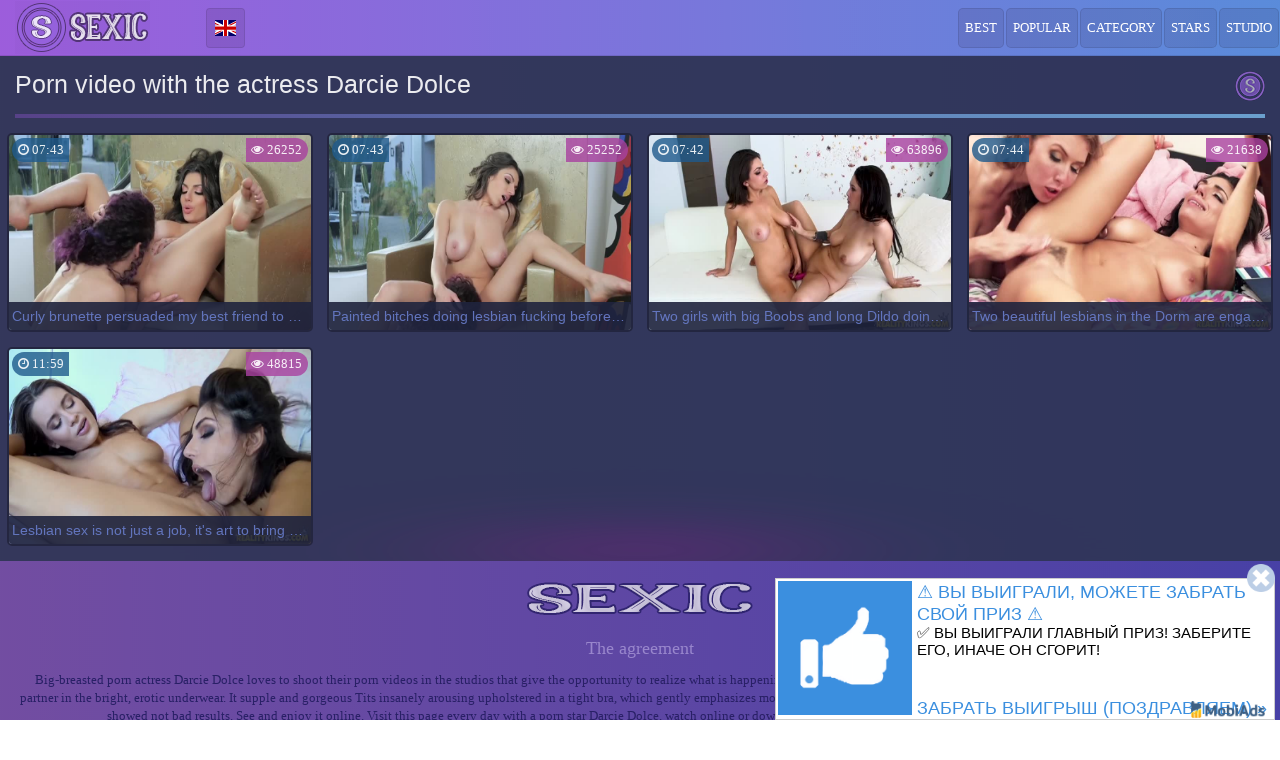

--- FILE ---
content_type: text/html; charset=UTF-8
request_url: https://sexic.net/en/star/Darcie-Dolce
body_size: 3863
content:
<!DOCTYPE html><html lang="en"><head>
<title>Porn actress Darcie Dolce - watch online porn star video Darcie Dolce</title>
<meta name="description" content="Big-breasted porn actress Darcie Dolce loves to shoot their porn videos in the studios that give the opportunity to realize what is happening with an emphasis o..."/>
<meta name="keywords" content="Porn with Darcie Dolce, Sex videos Darcie Dolce, Porn video from Darcie Dolce, Watch porn with Darcie Dolce, Porn star Darcie Dolce"/>
<meta property="og:title" content="Porn actress Darcie Dolce - watch online porn star video Darcie Dolce">
<meta property="og:description" content="Big-breasted porn actress Darcie Dolce loves to shoot their porn videos in the studios that give the opportunity to realize what is happening with an emphasis o...">
<meta property="og:type" content="website"/>
<meta property="og:url" content="https://sexic.net/en/star/Darcie-Dolce"/>
<meta property="og:image" content="https://sexic.net/content/stars/Darcie-Dolce/1ZGj5QwND6v2273hghN7B1560047001.jpg"/>
<meta property="og:site_name" content="SEXic.Net">
<meta http-equiv="Content-Type" content="text/html; charset=utf-8"/>
<meta name="viewport" content="initial-scale=1.0, width=device-width">
<meta name="apple-touch-fullscreen" content="yes">
<meta name="yandex-verification" content="fa2bca509d9a2827"/>
<meta name="theme-color" content="#ffffff">
<link rel="alternate" hreflang="az" href="https://sexic.net/az/star/Darcie-Dolce"/>
<link rel="alternate" hreflang="en" href="https://sexic.net/en/star/Darcie-Dolce"/>
<link rel="alternate" hreflang="be" href="https://sexic.net/be/star/Darcie-Dolce"/>
<link rel="alternate" hreflang="kk" href="https://sexic.net/kk/star/Darcie-Dolce"/>
<link rel="alternate" hreflang="de" href="https://sexic.net/de/star/Darcie-Dolce"/>
<link rel="alternate" hreflang="pl" href="https://sexic.net/pl/star/Darcie-Dolce"/>
<link rel="alternate" hreflang="ro" href="https://sexic.net/ro/star/Darcie-Dolce"/>
<link rel="alternate" hreflang="ru" href="https://sexic.net/ru/star/Darcie-Dolce"/>
<link rel="alternate" hreflang="tr" href="https://sexic.net/tr/star/Darcie-Dolce"/>
<link rel="alternate" hreflang="uz" href="https://sexic.net/uz/star/Darcie-Dolce"/>
<link rel="alternate" hreflang="uk" href="https://sexic.net/uk/star/Darcie-Dolce"/>
<link rel="alternate" hreflang="fr" href="https://sexic.net/fr/star/Darcie-Dolce"/>
<link rel="alternate" hreflang="x-default" href="https://sexic.net/ru/star/Darcie-Dolce"/>
<link rel="canonical" href="https://sexic.net/en/star/Darcie-Dolce"/>
<link rel="apple-touch-icon" sizes="180x180" href="https://sexic.net/design/img/apple-touch-icon.png">
<link rel="icon" type="image/png" sizes="32x32" href="https://sexic.net/design/img/favicon-32x32.png">
<link rel="icon" type="image/png" sizes="16x16" href="https://sexic.net/design/img/favicon-16x16.png">
<link rel="shortcut icon" type="image/x-icon" href="https://sexic.net/design/img/favicon.ico"/>
<link rel="mask-icon" href="https://sexic.net/design/img/safari-pinned-tab.svg" color="#000000">
<link rel="manifest" href="https://sexic.net/design/js/manifest.json">
<link rel="stylesheet" href="https://sexic.net/design/css/style.css?vr=01"/></head>
<body><div class="header navbar navbar-inverse navbar-fixed-top" itemscope itemtype="http://schema.org/WPHeader" data-scrollpagination="1"><div class="container"><div class="navbar-header"><span class="navbar-toggle collapsed" data-toggle="collapse" data-target="#header-navbar"><span class="icon-bar"></span><span class="icon-bar"></span><span class="icon-bar"></span></span> <div class="navbar-logo"><a href="https://sexic.net/en"><img src="https://sexic.net/design/img/logo.png" alt="SEXic.Net"/></a> <div class="container-js-progress-head"></div><div class="container-js-countfield"></div></div> <div class="lang"><button type="button" class="btn btn-default lang-btn dropdown-toggle" data-toggle="dropdown" id="contact"><span class="flag-icon flag-icon-gb"></span></button> <div class="dropdown-menu lang-around"><div class="lang-around-menu"><div class="lang-around-menu-name">Language selection</div> <div class="lang-around-menu-left"><a href="https://sexic.net/az/star/Darcie-Dolce" title="none"><span class="flag-icon flag-icon-az"></span> Azerbaijan</a> <a href="https://sexic.net/en/star/Darcie-Dolce" title="none"><span class="flag-icon flag-icon-gb"></span> English</a> <a href="https://sexic.net/be/star/Darcie-Dolce" title="none"><span class="flag-icon flag-icon-by"></span> Belarusian</a> <a href="https://sexic.net/kk/star/Darcie-Dolce" title="none"><span class="flag-icon flag-icon-kz"></span> Kazakh</a> <a href="https://sexic.net/de/star/Darcie-Dolce" title="none"><span class="flag-icon flag-icon-de"></span> German</a> <a href="https://sexic.net/pl/star/Darcie-Dolce" title="none"><span class="flag-icon flag-icon-pl"></span> Polish</a></div><div class="lang-around-menu-right"><a href="https://sexic.net/ro/star/Darcie-Dolce" title="none"><span class="flag-icon flag-icon-ro"></span> Romanian</a> <a href="https://sexic.net/ru/star/Darcie-Dolce" title="none"><span class="flag-icon flag-icon-ru"></span> Russian</a> <a href="https://sexic.net/tr/star/Darcie-Dolce" title="none"><span class="flag-icon flag-icon-tr"></span> Turkish</a> <a href="https://sexic.net/uz/star/Darcie-Dolce" title="none"><span class="flag-icon flag-icon-uz"></span> Uzbek</a> <a href="https://sexic.net/uk/star/Darcie-Dolce" title="none"><span class="flag-icon flag-icon-ua"></span> Ukrainian</a> <a href="https://sexic.net/fr/star/Darcie-Dolce" title="none"><span class="flag-icon flag-icon-fr"></span> French</a></div></div></div> </div></div> <div class="collapse navbar-collapse" id="header-navbar"><ul class="nav navbar-nav navbar-right" itemscope itemtype="http://www.schema.org/SiteNavigationElement"><li class="navbar-best" itemprop="name"><a href="https://sexic.net/en/best" itemprop="url">Best</a></li><li class="navbar-popular" itemprop="name"><a href="https://sexic.net/en/popular" itemprop="url">Popular</a></li><li class="navbar-categories" itemprop="name"><a href="https://sexic.net/en/categories" itemprop="url">Category</a></li><li class="navbar-stars" itemprop="name"><a href="https://sexic.net/en/stars" itemprop="url">Stars</a></li><li class="navbar-studios" itemprop="name"><a href="https://sexic.net/en/studios" itemprop="url">Studio</a></li></ul></div></div></div><div class="container-js"><div class="container-js-progress"></div><div class="container-js-response"></div><div class="container-js-preloader"><div class="container-js-preloader-gif"></div></div></div><div class="container-js-data"><div class="container container-around"><div class="page-header"><h1 class="meta-title" title="Porn actress Darcie Dolce - watch online porn star video Darcie Dolce">Porn video with the actress Darcie Dolce</h1></div>
<div class="pagination-js-content row"><div class="video-list" onmouseover="imgvideo.anim('373','https://sexic.net/content/videos/Kucheryavaya-bryunetka-ugovorila-svoyu-luchshuyu-podrugu-zanyatsya-lesbijskim-seksom/1D5Jrs1pky6hy1bNrDdhx1580527680.jpg','https://sexic.net/content/videos/Kucheryavaya-bryunetka-ugovorila-svoyu-luchshuyu-podrugu-zanyatsya-lesbijskim-seksom/15xbuS2EJ5ocsH6x7SHuP1580527680.gif',true);" onmouseout="imgvideo.anim('373','https://sexic.net/content/videos/Kucheryavaya-bryunetka-ugovorila-svoyu-luchshuyu-podrugu-zanyatsya-lesbijskim-seksom/1D5Jrs1pky6hy1bNrDdhx1580527680.jpg','https://sexic.net/content/videos/Kucheryavaya-bryunetka-ugovorila-svoyu-luchshuyu-podrugu-zanyatsya-lesbijskim-seksom/15xbuS2EJ5ocsH6x7SHuP1580527680.gif',false);" itemscope itemtype="http://schema.org/ImageObject"><a href="https://sexic.net/en/video/Kucheryavaya-bryunetka-ugovorila-svoyu-luchshuyu-podrugu-zanyatsya-lesbijskim-seksom"><img src="https://sexic.net/content/videos/Kucheryavaya-bryunetka-ugovorila-svoyu-luchshuyu-podrugu-zanyatsya-lesbijskim-seksom/1LGnuxTyFLqSZnQQJFStY1580527680.jpg" alt="Curly brunette persuaded my best friend to do lesbian sex" id="imgvideo373" itemprop="contentUrl"/> <div class="video-list-duration"><i class="fa fa-clock-o"></i> 07:43</div> <div class="video-list-views"><i class="fa fa-eye"></i> 26252</div> <div class="video-list-about" itemprop="description">Excited girlfriend with curly hair urgently came to see his best friend home and told her that he really wants sex. Well, Boobs, bitch, thought, could...</div> <div class="video-list-name"><h2 itemprop="name">Curly brunette persuaded my best friend to do lesbian sex</h2></div></a></div><div class="video-list" onmouseover="imgvideo.anim('238','https://sexic.net/content/videos/Krashenye-suchki-zanimayutsya-lesbijskoj-eblej-pered-veb-kameroj-onlajn/1vtdRX9DCqGPSE4xohUHx1579694820.jpg','https://sexic.net/content/videos/Krashenye-suchki-zanimayutsya-lesbijskoj-eblej-pered-veb-kameroj-onlajn/11zVEJRXNCoJYvXe32UE51579694820.gif',true);" onmouseout="imgvideo.anim('238','https://sexic.net/content/videos/Krashenye-suchki-zanimayutsya-lesbijskoj-eblej-pered-veb-kameroj-onlajn/1vtdRX9DCqGPSE4xohUHx1579694820.jpg','https://sexic.net/content/videos/Krashenye-suchki-zanimayutsya-lesbijskoj-eblej-pered-veb-kameroj-onlajn/11zVEJRXNCoJYvXe32UE51579694820.gif',false);" itemscope itemtype="http://schema.org/ImageObject"><a href="https://sexic.net/en/video/Krashenye-suchki-zanimayutsya-lesbijskoj-eblej-pered-veb-kameroj-onlajn"><img src="https://sexic.net/content/videos/Krashenye-suchki-zanimayutsya-lesbijskoj-eblej-pered-veb-kameroj-onlajn/1dpmCMvn5dvpTSYHgwf9K1579694820.jpg" alt="Painted bitches doing lesbian fucking before the web camera online" id="imgvideo238" itemprop="contentUrl"/> <div class="video-list-duration"><i class="fa fa-clock-o"></i> 07:43</div> <div class="video-list-views"><i class="fa fa-eye"></i> 25252</div> <div class="video-list-about" itemprop="description">Two dyed girl turned on the webcam and online when their audience began to show homemade lesbian sex. Dark-haired thin people madly groping big Tits a...</div> <div class="video-list-name"><h2 itemprop="name">Painted bitches doing lesbian fucking before the web camera online</h2></div></a></div><div class="video-list" onmouseover="imgvideo.anim('142','https://sexic.net/content/videos/Dve-devushki-s-bolshimi-siskami-i-ih-dlinnyh-rezinovyj-chlen-zanimayutsya-lesbijskim-seksom/1hYH7gPP6RBMztK1VTBDQ1572316948.jpg','https://sexic.net/content/videos/Dve-devushki-s-bolshimi-siskami-i-ih-dlinnyh-rezinovyj-chlen-zanimayutsya-lesbijskim-seksom/1UTR6aeYgtLGa4Q399qy61572316948.gif',true);" onmouseout="imgvideo.anim('142','https://sexic.net/content/videos/Dve-devushki-s-bolshimi-siskami-i-ih-dlinnyh-rezinovyj-chlen-zanimayutsya-lesbijskim-seksom/1hYH7gPP6RBMztK1VTBDQ1572316948.jpg','https://sexic.net/content/videos/Dve-devushki-s-bolshimi-siskami-i-ih-dlinnyh-rezinovyj-chlen-zanimayutsya-lesbijskim-seksom/1UTR6aeYgtLGa4Q399qy61572316948.gif',false);" itemscope itemtype="http://schema.org/ImageObject"><a href="https://sexic.net/en/video/Dve-devushki-s-bolshimi-siskami-i-ih-dlinnyh-rezinovyj-chlen-zanimayutsya-lesbijskim-seksom"><img src="https://sexic.net/content/videos/Dve-devushki-s-bolshimi-siskami-i-ih-dlinnyh-rezinovyj-chlen-zanimayutsya-lesbijskim-seksom/1BdUbuVGxmyDTmeXLQqg61572316948.jpg" alt="Two girls with big Boobs and long Dildo doing lesbian sex" id="imgvideo142" itemprop="contentUrl"/> <div class="video-list-duration"><i class="fa fa-clock-o"></i> 07:42</div> <div class="video-list-views"><i class="fa fa-eye"></i> 63896</div> <div class="video-list-about" itemprop="description">Two big-breasted lesbians wanted same-sex to engage in lesbian sex. Beauty took off all my clothes and helped me to pull out of the closet with a big ...</div> <div class="video-list-name"><h2 itemprop="name">Two girls with big Boobs and long Dildo doing lesbian sex</h2></div></a></div><div class="video-list" onmouseover="imgvideo.anim('32','https://sexic.net/content/videos/Dve-krasivye-lesbiyanki-v-obschage-zanimayutsya-odnopolym-seksom-posle-muchitelnyh-par/1nFbtJfzCdJCy6ayweY9X1566519916.jpg','https://sexic.net/content/videos/Dve-krasivye-lesbiyanki-v-obschage-zanimayutsya-odnopolym-seksom-posle-muchitelnyh-par/14aQ9vVpoKntzB9gAuh1p1566519916.gif',true);" onmouseout="imgvideo.anim('32','https://sexic.net/content/videos/Dve-krasivye-lesbiyanki-v-obschage-zanimayutsya-odnopolym-seksom-posle-muchitelnyh-par/1nFbtJfzCdJCy6ayweY9X1566519916.jpg','https://sexic.net/content/videos/Dve-krasivye-lesbiyanki-v-obschage-zanimayutsya-odnopolym-seksom-posle-muchitelnyh-par/14aQ9vVpoKntzB9gAuh1p1566519916.gif',false);" itemscope itemtype="http://schema.org/ImageObject"><a href="https://sexic.net/en/video/Dve-krasivye-lesbiyanki-v-obschage-zanimayutsya-odnopolym-seksom-posle-muchitelnyh-par"><img src="https://sexic.net/content/videos/Dve-krasivye-lesbiyanki-v-obschage-zanimayutsya-odnopolym-seksom-posle-muchitelnyh-par/1ucyBVqhhLMKWszQK3tQJ1566519916.jpg" alt="Two beautiful lesbians in the Dorm are engaged in gay sex after tormenting pairs" id="imgvideo32" itemprop="contentUrl"/> <div class="video-list-duration"><i class="fa fa-clock-o"></i> 07:44</div> <div class="video-list-views"><i class="fa fa-eye"></i> 21638</div> <div class="video-list-about" itemprop="description">Two sexy coeds are very tired after an excruciatingly student of the week. They Friday night I decided to relax in the Dorm. Girlfriend has docked in ...</div> <div class="video-list-name"><h2 itemprop="name">Two beautiful lesbians in the Dorm are engaged in gay sex after tormenting pairs</h2></div></a></div><div class="video-list" onmouseover="imgvideo.anim('20','https://sexic.net/content/videos/Lesbijskij-seksyeto-ne-prosto-zanyatie-yeto-iskusstvo-dovesti-svoego-partnera-do-orgazma-v-odnopolom-sekse/1Jf3Z2nEPyLaYyudm5dxH1566123774.jpg','https://sexic.net/content/videos/Lesbijskij-seksyeto-ne-prosto-zanyatie-yeto-iskusstvo-dovesti-svoego-partnera-do-orgazma-v-odnopolom-sekse/13DBs3u2SYqMkYVHdAkgh1566123774.gif',true);" onmouseout="imgvideo.anim('20','https://sexic.net/content/videos/Lesbijskij-seksyeto-ne-prosto-zanyatie-yeto-iskusstvo-dovesti-svoego-partnera-do-orgazma-v-odnopolom-sekse/1Jf3Z2nEPyLaYyudm5dxH1566123774.jpg','https://sexic.net/content/videos/Lesbijskij-seksyeto-ne-prosto-zanyatie-yeto-iskusstvo-dovesti-svoego-partnera-do-orgazma-v-odnopolom-sekse/13DBs3u2SYqMkYVHdAkgh1566123774.gif',false);" itemscope itemtype="http://schema.org/ImageObject"><a href="https://sexic.net/en/video/Lesbijskij-seksyeto-ne-prosto-zanyatie-yeto-iskusstvo-dovesti-svoego-partnera-do-orgazma-v-odnopolom-sekse"><img src="https://sexic.net/content/videos/Lesbijskij-seksyeto-ne-prosto-zanyatie-yeto-iskusstvo-dovesti-svoego-partnera-do-orgazma-v-odnopolom-sekse/17vCBUYzwY28zwMYTNqHq1566123774.jpg" alt="Lesbian sex is not just a job, it's art to bring your partner to orgasm in gay sex" id="imgvideo20" itemprop="contentUrl"/> <div class="video-list-duration"><i class="fa fa-clock-o"></i> 11:59</div> <div class="video-list-views"><i class="fa fa-eye"></i> 48815</div> <div class="video-list-about" itemprop="description">The doorbell rang. Sleepy girl opens the door and standing in the doorway of her best friend. She was trembling and nervous. When the bitch found out ...</div> <div class="video-list-name"><h2 itemprop="name">Lesbian sex is not just a job, it's art to bring your partner to orgasm in gay sex</h2></div></a></div></div><div class="jquerycontent"></div></div><div class="foot footer" itemscope itemtype="http://schema.org/WPFooter" data-jqueryajax="0" data-lang="en" data-panel="0" data-mpay1="0" data-mpay2="0" data-mobiads="1" data-url="https://sexic.net/en/star/Darcie-Dolce" data-url-back="/"><div class="container"><div class="foot-links"><a href="https://sexic.net/en/agreement" rel="nofollow">The agreement</a></div> <div class="foot-text" itemprop="text">Big-breasted porn actress Darcie Dolce loves to shoot their porn videos in the studios that give the opportunity to realize what is happening with an emphasis on the home. Passionate babe likes to pose playfully in front of his partner in the bright, erotic underwear. It supple and gorgeous Tits insanely arousing upholstered in a tight bra, which gently emphasizes more seductive female body. Darcie Dolce began its role as a porn actress at the age of 19 and showed not bad results. See and enjoy it online. Visit this page every day with a porn star Darcie Dolce, watch online or download for free the best porn videos with popular porn actress Darcie Dolce.</div><div class="foot-keywords">Porn with Darcie Dolce, Sex videos Darcie Dolce, Porn video from Darcie Dolce, Watch porn with Darcie Dolce, Porn star Darcie Dolce</div></div> <a href="https://vsexi.net" target="_blank">Лучшее порно</a> <a href="https://sexfake.net" target="_blank">Порно фейки</a> <a href="https://joinporno.com" target="_blank">Порно онлайн</a> <br/> <span onclick="return addSoc(1);" title="Share VK" class="btn btn-sm"><i class="fa fa-vk"></i></span>  <span onclick="return addSoc(2);" title="Share OK" class="btn btn-sm"><i class="fa fa-odnoklassniki"></i></span> <span onclick="return addSoc(3);" title="Share Twitter" class="btn btn-sm"><i class="fa fa-twitter"></i></span></div><div class="header-top-button"></div></div>

<script src="https://sexic.net/advertising/playbuyagency.js?v=002" async type="text/javascript" charset="UTF-8"></script>
<script src="https://sexic.net/advertising/popundernet.php?sid=937053" async type="text/javascript" charset="UTF-8"></script>

<script src="https://sexic.net/design/js/jquery.js?v=001" async onload="js_lang(); js_form(); js_likeVideo(); js_likeImage(); js_pagination(36,0,0,0); js_toplink(); js_tooltipster(); js_navbarcollapse(); js_countfield(); js_control();"></script><script defer src="https://static.cloudflareinsights.com/beacon.min.js/vcd15cbe7772f49c399c6a5babf22c1241717689176015" integrity="sha512-ZpsOmlRQV6y907TI0dKBHq9Md29nnaEIPlkf84rnaERnq6zvWvPUqr2ft8M1aS28oN72PdrCzSjY4U6VaAw1EQ==" data-cf-beacon='{"version":"2024.11.0","token":"bda323a981bb43339e57d2469e77dd86","r":1,"server_timing":{"name":{"cfCacheStatus":true,"cfEdge":true,"cfExtPri":true,"cfL4":true,"cfOrigin":true,"cfSpeedBrain":true},"location_startswith":null}}' crossorigin="anonymous"></script>
</body></html>

--- FILE ---
content_type: text/css
request_url: https://sexic.net/design/css/style.css?vr=01
body_size: 33855
content:
article,aside,details,figcaption,figure,footer,header,hgroup,main,nav,section,summary{display:block}audio,canvas,video{display:inline-block}audio:not([controls]){display:none;height:0}[hidden],template{display:none}html{font-family:sans-serif;-webkit-text-size-adjust:100%;-ms-text-size-adjust:100%}body{margin:0}a{background:transparent}a:focus{outline:thin dotted}a:active,a:hover{outline:0}h1{margin:.67em 0;font-size:2em}abbr[title]{border-bottom:1px dotted}b,strong{font-weight:bold}dfn{font-style:italic}hr{height:0;-moz-box-sizing:content-box;box-sizing:content-box}mark{color:rgba(0, 0, 0, 1.0);background:#ff0}code,kbd,pre,samp{font-family:monospace,serif;font-size:1em}pre{white-space:pre-wrap}q{quotes:"\201C" "\201D" "\2018" "\2019"}small{font-size:80%}sub,sup{position:relative;font-size:75%;line-height:0;vertical-align:baseline}sup{top:-0.5em}sub{bottom:-0.25em}img{border:0}svg:not(:root){overflow:hidden}figure{margin:0}fieldset{padding:.35em .625em .75em;margin:0 2px;border:1px solid #c0c0c0}legend{padding:0;border:0}button,input,select,textarea{margin:0;font-family:inherit;font-size:100%}button,input{line-height:normal}button,select{text-transform:none}button,html input[type="button"],input[type="reset"],input[type="submit"]{cursor:pointer;-webkit-appearance:button}button[disabled],html input[disabled]{cursor:default}input[type="checkbox"],input[type="radio"]{padding:0;box-sizing:border-box}input[type="search"]{-webkit-box-sizing:content-box;-moz-box-sizing:content-box;box-sizing:content-box;-webkit-appearance:textfield}input[type="search"]::-webkit-search-cancel-button,input[type="search"]::-webkit-search-decoration{-webkit-appearance:none}button::-moz-focus-inner,input::-moz-focus-inner{padding:0;border:0}textarea{overflow:auto;vertical-align:top}table{border-collapse:collapse;border-spacing:0}@media print{*{color:rgba(0, 0, 0, 1.0)!important;text-shadow:none!important;background:transparent!important;box-shadow:none!important}a,a:visited{text-decoration:underline}a[href]:after{content:" (" attr(href) ")"}abbr[title]:after{content:" (" attr(title) ")"}a[href^="javascript:"]:after,a[href^="#"]:after{content:""}pre,blockquote{border:1px solid #999;page-break-inside:avoid}thead{display:table-header-group}tr,img{page-break-inside:avoid}img{max-width:100%!important}@page{margin:2cm .5cm}p,h2,h3{orphans:3;widows:3}h2,h3{page-break-after:avoid}select{background:rgba(255, 255, 255, 1.0)!important}.navbar{display:none}.table td,.table th{background-color:rgba(255, 255, 255, 1.0)!important}.btn>.caret,.dropup>.btn>.caret{border-top-color:rgba(0, 0, 0, 1.0)!important}.label{border:1px solid rgba(0, 0, 0, 1.0)}.table{border-collapse:collapse!important}.table-bordered th,.table-bordered td{border:1px solid #ddd!important}}*,*:before,*:after{-webkit-box-sizing:border-box;-moz-box-sizing:border-box;box-sizing:border-box}html{font-size:62.5%;-webkit-tap-highlight-color:rgba(0, 0, 0,0)}body{font-family:"Helvetica Neue",Helvetica,Arial,sans-serif;font-size:14px;line-height:1.428571429;color:#333;background-color:rgba(255, 255, 255, 1.0)}input,button,select,textarea{font-family:inherit;font-size:inherit;line-height:inherit}a{color:#428bca;text-decoration:none}a:hover,a:focus{color:#2a6496;text-decoration:underline}a:focus{outline:thin dotted;outline:5px auto -webkit-focus-ring-color;outline-offset:-2px}img{vertical-align:middle}.img-responsive{display:block;height:auto;max-width:100%}.img-rounded{border-radius:6px}.img-thumbnail{display:inline-block;height:auto;max-width:100%;padding:4px;line-height:1.428571429;background-color:rgba(255, 255, 255, 1.0);border:1px solid #ddd;border-radius:4px;-webkit-transition:all .2s ease-in-out;transition:all .2s ease-in-out}.img-circle{border-radius:50%}hr{margin-top:20px;margin-bottom:20px;border:0;border-top:1px solid #eee}.sr-only{position:absolute;width:1px;height:1px;padding:0;margin:-1px;overflow:hidden;clip:rect(0, 0, 0,0);border:0}h1,h2,h3,h4,h5,h6,.h1,.h2,.h3,.h4,.h5,.h6{font-family:"Helvetica Neue",Helvetica,Arial,sans-serif;font-weight:500;line-height:1.1;color:inherit}h1 small,h2 small,h3 small,h4 small,h5 small,h6 small,.h1 small,.h2 small,.h3 small,.h4 small,.h5 small,.h6 small,h1 .small,h2 .small,h3 .small,h4 .small,h5 .small,h6 .small,.h1 .small,.h2 .small,.h3 .small,.h4 .small,.h5 .small,.h6 .small{font-weight:normal;line-height:1;color:#999}h1,h2,h3{margin-top:20px;margin-bottom:10px}h1 small,h2 small,h3 small,h1 .small,h2 .small,h3 .small{font-size:65%}h4,h5,h6{margin-top:10px;margin-bottom:10px}h4 small,h5 small,h6 small,h4 .small,h5 .small,h6 .small{font-size:75%}h1,.h1{font-size:36px}h2,.h2{font-size:30px}h3,.h3{font-size:24px}h4,.h4{font-size:18px}h5,.h5{font-size:14px}h6,.h6{font-size:12px}p{margin:0 0 10px}.lead{margin-bottom:20px;font-size:16px;font-weight:200;line-height:1.4}@media(min-width:768px){.lead{font-size:21px}}small,.small{font-size:85%}cite{font-style:normal}.text-muted{color:#999}.text-primary{color:#428bca}.text-primary:hover{color:#3071a9}.text-warning{color:#8a6d3b}.text-warning:hover{color:#66512c}.text-danger{color:#a94442}.text-danger:hover{color:#843534}.text-success{color:#3c763d}.text-success:hover{color:#2b542c}.text-info{color:#31708f}.text-info:hover{color:#245269}.text-left{text-align:left}.text-right{text-align:right}.text-center{text-align:center}.page-header{padding-bottom:9px;margin:40px 0 20px;border-bottom:1px solid #eee}ul,ol{margin-top:0;margin-bottom:10px}ul ul,ol ul,ul ol,ol ol{margin-bottom:0}.list-unstyled{padding-left:0;list-style:none}.list-inline{padding-left:0;list-style:none}.list-inline>li{display:inline-block;padding-right:5px;padding-left:5px}.list-inline>li:first-child{padding-left:0}dl{margin-top:0;margin-bottom:20px}dt,dd{line-height:1.428571429}dt{font-weight:bold}dd{margin-left:0}@media(min-width:768px){.dl-horizontal dt{float:left;width:160px;overflow:hidden;clear:left;text-align:right;text-overflow:ellipsis;white-space:nowrap}.dl-horizontal dd{margin-left:180px}.dl-horizontal dd:before,.dl-horizontal dd:after{display:table;content:" "}.dl-horizontal dd:after{clear:both}.dl-horizontal dd:before,.dl-horizontal dd:after{display:table;content:" "}.dl-horizontal dd:after{clear:both}}abbr[title],abbr[data-original-title]{cursor:help;border-bottom:1px dotted #999}.initialism{font-size:90%;text-transform:uppercase}blockquote{padding:10px 20px;margin:0 0 20px;border-left:5px solid #eee}blockquote p{font-size:17.5px;font-weight:300;line-height:1.25}blockquote p:last-child{margin-bottom:0}blockquote small,blockquote .small{display:block;line-height:1.428571429;color:#999}blockquote small:before,blockquote .small:before{content:'\2014 \00A0'}blockquote.pull-right{padding-right:15px;padding-left:0;border-right:5px solid #eee;border-left:0}blockquote.pull-right p,blockquote.pull-right small,blockquote.pull-right .small{text-align:right}blockquote.pull-right small:before,blockquote.pull-right .small:before{content:''}blockquote.pull-right small:after,blockquote.pull-right .small:after{content:'\00A0 \2014'}blockquote:before,blockquote:after{content:""}address{margin-bottom:20px;font-style:normal;line-height:1.428571429}code,kbd,pre,samp{font-family:Menlo,Monaco,Consolas,"Courier New",monospace}code{padding:2px 4px;font-size:90%;color:#c7254e;white-space:nowrap;background-color:#f9f2f4;border-radius:4px}pre{display:block;padding:9.5px;margin:0 0 10px;font-size:13px;line-height:1.428571429;color:#333;word-break:break-all;word-wrap:break-word;background-color:#f5f5f5;border:1px solid #ccc;border-radius:4px}pre code{padding:0;font-size:inherit;color:inherit;white-space:pre-wrap;background-color:transparent;border-radius:0}.pre-scrollable{max-height:340px;overflow-y:scroll}.container{padding-right:15px;padding-left:15px;margin-right:auto;margin-left:auto}.container:before,.container:after{display:table;content:" "}.container:after{clear:both}.container:before,.container:after{display:table;content:" "}.container:after{clear:both}@media(min-width:768px){.container{width:750px}}@media(min-width:992px){.container{width:970px}}@media(min-width:1200px){.container{width:1170px}}.row{margin-right:-15px;margin-left:-15px}.row:before,.row:after{display:table;content:" "}.row:after{clear:both}.row:before,.row:after{display:table;content:" "}.row:after{clear:both}.col-xs-1,.col-sm-1,.col-md-1,.col-lg-1,.col-xs-2,.col-sm-2,.col-md-2,.col-lg-2,.col-xs-3,.col-sm-3,.col-md-3,.col-lg-3,.col-xs-4,.col-sm-4,.col-md-4,.col-lg-4,.col-xs-5,.col-sm-5,.col-md-5,.col-lg-5,.col-xs-6,.col-sm-6,.col-md-6,.col-lg-6,.col-xs-7,.col-sm-7,.col-md-7,.col-lg-7,.col-xs-8,.col-sm-8,.col-md-8,.col-lg-8,.col-xs-9,.col-sm-9,.col-md-9,.col-lg-9,.col-xs-10,.col-sm-10,.col-md-10,.col-lg-10,.col-xs-11,.col-sm-11,.col-md-11,.col-lg-11,.col-xs-12,.col-sm-12,.col-md-12,.col-lg-12{position:relative;min-height:1px;padding-right:15px;padding-left:15px}.col-xs-1,.col-xs-2,.col-xs-3,.col-xs-4,.col-xs-5,.col-xs-6,.col-xs-7,.col-xs-8,.col-xs-9,.col-xs-10,.col-xs-11,.col-xs-12{float:left}.col-xs-12{width:100%}.col-xs-11{width:91.66666666666666%}.col-xs-10{width:83.33333333333334%}.col-xs-9{width:75%}.col-xs-8{width:66.66666666666666%}.col-xs-7{width:58.333333333333336%}.col-xs-6{width:50%}.col-xs-5{width:41.66666666666667%}.col-xs-4{width:33.33333333333333%}.col-xs-3{width:25%}.col-xs-2{width:16.666666666666664%}.col-xs-1{width:8.333333333333332%}.col-xs-pull-12{right:100%}.col-xs-pull-11{right:91.66666666666666%}.col-xs-pull-10{right:83.33333333333334%}.col-xs-pull-9{right:75%}.col-xs-pull-8{right:66.66666666666666%}.col-xs-pull-7{right:58.333333333333336%}.col-xs-pull-6{right:50%}.col-xs-pull-5{right:41.66666666666667%}.col-xs-pull-4{right:33.33333333333333%}.col-xs-pull-3{right:25%}.col-xs-pull-2{right:16.666666666666664%}.col-xs-pull-1{right:8.333333333333332%}.col-xs-pull-0{right:0}.col-xs-push-12{left:100%}.col-xs-push-11{left:91.66666666666666%}.col-xs-push-10{left:83.33333333333334%}.col-xs-push-9{left:75%}.col-xs-push-8{left:66.66666666666666%}.col-xs-push-7{left:58.333333333333336%}.col-xs-push-6{left:50%}.col-xs-push-5{left:41.66666666666667%}.col-xs-push-4{left:33.33333333333333%}.col-xs-push-3{left:25%}.col-xs-push-2{left:16.666666666666664%}.col-xs-push-1{left:8.333333333333332%}.col-xs-push-0{left:0}.col-xs-offset-12{margin-left:100%}.col-xs-offset-11{margin-left:91.66666666666666%}.col-xs-offset-10{margin-left:83.33333333333334%}.col-xs-offset-9{margin-left:75%}.col-xs-offset-8{margin-left:66.66666666666666%}.col-xs-offset-7{margin-left:58.333333333333336%}.col-xs-offset-6{margin-left:50%}.col-xs-offset-5{margin-left:41.66666666666667%}.col-xs-offset-4{margin-left:33.33333333333333%}.col-xs-offset-3{margin-left:25%}.col-xs-offset-2{margin-left:16.666666666666664%}.col-xs-offset-1{margin-left:8.333333333333332%}.col-xs-offset-0{margin-left:0}@media(min-width:768px){.col-sm-1,.col-sm-2,.col-sm-3,.col-sm-4,.col-sm-5,.col-sm-6,.col-sm-7,.col-sm-8,.col-sm-9,.col-sm-10,.col-sm-11,.col-sm-12{float:left}.col-sm-12{width:100%}.col-sm-11{width:91.66666666666666%}.col-sm-10{width:83.33333333333334%}.col-sm-9{width:75%}.col-sm-8{width:66.66666666666666%}.col-sm-7{width:58.333333333333336%}.col-sm-6{width:50%}.col-sm-5{width:41.66666666666667%}.col-sm-4{width:33.33333333333333%}.col-sm-3{width:25%}.col-sm-2{width:16.666666666666664%}.col-sm-1{width:8.333333333333332%}.col-sm-pull-12{right:100%}.col-sm-pull-11{right:91.66666666666666%}.col-sm-pull-10{right:83.33333333333334%}.col-sm-pull-9{right:75%}.col-sm-pull-8{right:66.66666666666666%}.col-sm-pull-7{right:58.333333333333336%}.col-sm-pull-6{right:50%}.col-sm-pull-5{right:41.66666666666667%}.col-sm-pull-4{right:33.33333333333333%}.col-sm-pull-3{right:25%}.col-sm-pull-2{right:16.666666666666664%}.col-sm-pull-1{right:8.333333333333332%}.col-sm-pull-0{right:0}.col-sm-push-12{left:100%}.col-sm-push-11{left:91.66666666666666%}.col-sm-push-10{left:83.33333333333334%}.col-sm-push-9{left:75%}.col-sm-push-8{left:66.66666666666666%}.col-sm-push-7{left:58.333333333333336%}.col-sm-push-6{left:50%}.col-sm-push-5{left:41.66666666666667%}.col-sm-push-4{left:33.33333333333333%}.col-sm-push-3{left:25%}.col-sm-push-2{left:16.666666666666664%}.col-sm-push-1{left:8.333333333333332%}.col-sm-push-0{left:0}.col-sm-offset-12{margin-left:100%}.col-sm-offset-11{margin-left:91.66666666666666%}.col-sm-offset-10{margin-left:83.33333333333334%}.col-sm-offset-9{margin-left:75%}.col-sm-offset-8{margin-left:66.66666666666666%}.col-sm-offset-7{margin-left:58.333333333333336%}.col-sm-offset-6{margin-left:50%}.col-sm-offset-5{margin-left:41.66666666666667%}.col-sm-offset-4{margin-left:33.33333333333333%}.col-sm-offset-3{margin-left:25%}.col-sm-offset-2{margin-left:16.666666666666664%}.col-sm-offset-1{margin-left:8.333333333333332%}.col-sm-offset-0{margin-left:0}}@media(min-width:992px){.col-md-1,.col-md-2,.col-md-3,.col-md-4,.col-md-5,.col-md-6,.col-md-7,.col-md-8,.col-md-9,.col-md-10,.col-md-11,.col-md-12{float:left}.col-md-12{width:100%}.col-md-11{width:91.66666666666666%}.col-md-10{width:83.33333333333334%}.col-md-9{width:75%}.col-md-8{width:66.66666666666666%}.col-md-7{width:58.333333333333336%}.col-md-6{width:50%}.col-md-5{width:41.66666666666667%}.col-md-4{width:33.33333333333333%}.col-md-3{width:25%}.col-md-2{width:16.666666666666664%}.col-md-1{width:8.333333333333332%}.col-md-pull-12{right:100%}.col-md-pull-11{right:91.66666666666666%}.col-md-pull-10{right:83.33333333333334%}.col-md-pull-9{right:75%}.col-md-pull-8{right:66.66666666666666%}.col-md-pull-7{right:58.333333333333336%}.col-md-pull-6{right:50%}.col-md-pull-5{right:41.66666666666667%}.col-md-pull-4{right:33.33333333333333%}.col-md-pull-3{right:25%}.col-md-pull-2{right:16.666666666666664%}.col-md-pull-1{right:8.333333333333332%}.col-md-pull-0{right:0}.col-md-push-12{left:100%}.col-md-push-11{left:91.66666666666666%}.col-md-push-10{left:83.33333333333334%}.col-md-push-9{left:75%}.col-md-push-8{left:66.66666666666666%}.col-md-push-7{left:58.333333333333336%}.col-md-push-6{left:50%}.col-md-push-5{left:41.66666666666667%}.col-md-push-4{left:33.33333333333333%}.col-md-push-3{left:25%}.col-md-push-2{left:16.666666666666664%}.col-md-push-1{left:8.333333333333332%}.col-md-push-0{left:0}.col-md-offset-12{margin-left:100%}.col-md-offset-11{margin-left:91.66666666666666%}.col-md-offset-10{margin-left:83.33333333333334%}.col-md-offset-9{margin-left:75%}.col-md-offset-8{margin-left:66.66666666666666%}.col-md-offset-7{margin-left:58.333333333333336%}.col-md-offset-6{margin-left:50%}.col-md-offset-5{margin-left:41.66666666666667%}.col-md-offset-4{margin-left:33.33333333333333%}.col-md-offset-3{margin-left:25%}.col-md-offset-2{margin-left:16.666666666666664%}.col-md-offset-1{margin-left:8.333333333333332%}.col-md-offset-0{margin-left:0}}@media(min-width:1200px){.col-lg-1,.col-lg-2,.col-lg-3,.col-lg-4,.col-lg-5,.col-lg-6,.col-lg-7,.col-lg-8,.col-lg-9,.col-lg-10,.col-lg-11,.col-lg-12{float:left}.col-lg-12{width:100%}.col-lg-11{width:91.66666666666666%}.col-lg-10{width:83.33333333333334%}.col-lg-9{width:75%}.col-lg-8{width:66.66666666666666%}.col-lg-7{width:58.333333333333336%}.col-lg-6{width:50%}.col-lg-5{width:41.66666666666667%}.col-lg-4{width:33.33333333333333%}.col-lg-3{width:25%}.col-lg-2{width:16.666666666666664%}.col-lg-1{width:8.333333333333332%}.col-lg-pull-12{right:100%}.col-lg-pull-11{right:91.66666666666666%}.col-lg-pull-10{right:83.33333333333334%}.col-lg-pull-9{right:75%}.col-lg-pull-8{right:66.66666666666666%}.col-lg-pull-7{right:58.333333333333336%}.col-lg-pull-6{right:50%}.col-lg-pull-5{right:41.66666666666667%}.col-lg-pull-4{right:33.33333333333333%}.col-lg-pull-3{right:25%}.col-lg-pull-2{right:16.666666666666664%}.col-lg-pull-1{right:8.333333333333332%}.col-lg-pull-0{right:0}.col-lg-push-12{left:100%}.col-lg-push-11{left:91.66666666666666%}.col-lg-push-10{left:83.33333333333334%}.col-lg-push-9{left:75%}.col-lg-push-8{left:66.66666666666666%}.col-lg-push-7{left:58.333333333333336%}.col-lg-push-6{left:50%}.col-lg-push-5{left:41.66666666666667%}.col-lg-push-4{left:33.33333333333333%}.col-lg-push-3{left:25%}.col-lg-push-2{left:16.666666666666664%}.col-lg-push-1{left:8.333333333333332%}.col-lg-push-0{left:0}.col-lg-offset-12{margin-left:100%}.col-lg-offset-11{margin-left:91.66666666666666%}.col-lg-offset-10{margin-left:83.33333333333334%}.col-lg-offset-9{margin-left:75%}.col-lg-offset-8{margin-left:66.66666666666666%}.col-lg-offset-7{margin-left:58.333333333333336%}.col-lg-offset-6{margin-left:50%}.col-lg-offset-5{margin-left:41.66666666666667%}.col-lg-offset-4{margin-left:33.33333333333333%}.col-lg-offset-3{margin-left:25%}.col-lg-offset-2{margin-left:16.666666666666664%}.col-lg-offset-1{margin-left:8.333333333333332%}.col-lg-offset-0{margin-left:0}}table{max-width:100%;background-color:transparent}th{text-align:left}.table{width:100%;margin-bottom:20px}.table>thead>tr>th,.table>tbody>tr>th,.table>tfoot>tr>th,.table>thead>tr>td,.table>tbody>tr>td,.table>tfoot>tr>td{padding:8px;line-height:1.428571429;vertical-align:top;border-top:1px solid #ddd}.table>thead>tr>th{vertical-align:bottom;border-bottom:2px solid #ddd}.table>caption+thead>tr:first-child>th,.table>colgroup+thead>tr:first-child>th,.table>thead:first-child>tr:first-child>th,.table>caption+thead>tr:first-child>td,.table>colgroup+thead>tr:first-child>td,.table>thead:first-child>tr:first-child>td{border-top:0}.table>tbody+tbody{border-top:2px solid #ddd}.table .table{background-color:rgba(255, 255, 255, 1.0)}.table-condensed>thead>tr>th,.table-condensed>tbody>tr>th,.table-condensed>tfoot>tr>th,.table-condensed>thead>tr>td,.table-condensed>tbody>tr>td,.table-condensed>tfoot>tr>td{padding:5px}.table-bordered{border:1px solid #ddd}.table-bordered>thead>tr>th,.table-bordered>tbody>tr>th,.table-bordered>tfoot>tr>th,.table-bordered>thead>tr>td,.table-bordered>tbody>tr>td,.table-bordered>tfoot>tr>td{border:1px solid #ddd}.table-bordered>thead>tr>th,.table-bordered>thead>tr>td{border-bottom-width:2px}.table-striped>tbody>tr:nth-child(odd)>td,.table-striped>tbody>tr:nth-child(odd)>th{background-color:#f9f9f9}.table-hover>tbody>tr:hover>td,.table-hover>tbody>tr:hover>th{background-color:#f5f5f5}table col[class*="col-"]{position:static;display:table-column;float:none}table td[class*="col-"],table th[class*="col-"]{display:table-cell;float:none}.table>thead>tr>.active,.table>tbody>tr>.active,.table>tfoot>tr>.active,.table>thead>.active>td,.table>tbody>.active>td,.table>tfoot>.active>td,.table>thead>.active>th,.table>tbody>.active>th,.table>tfoot>.active>th{background-color:#f5f5f5}.table-hover>tbody>tr>.active:hover,.table-hover>tbody>.active:hover>td,.table-hover>tbody>.active:hover>th{background-color:#e8e8e8}.table>thead>tr>.success,.table>tbody>tr>.success,.table>tfoot>tr>.success,.table>thead>.success>td,.table>tbody>.success>td,.table>tfoot>.success>td,.table>thead>.success>th,.table>tbody>.success>th,.table>tfoot>.success>th{background-color:#dff0d8}.table-hover>tbody>tr>.success:hover,.table-hover>tbody>.success:hover>td,.table-hover>tbody>.success:hover>th{background-color:#d0e9c6}.table>thead>tr>.danger,.table>tbody>tr>.danger,.table>tfoot>tr>.danger,.table>thead>.danger>td,.table>tbody>.danger>td,.table>tfoot>.danger>td,.table>thead>.danger>th,.table>tbody>.danger>th,.table>tfoot>.danger>th{background-color:#f2dede}.table-hover>tbody>tr>.danger:hover,.table-hover>tbody>.danger:hover>td,.table-hover>tbody>.danger:hover>th{background-color:#ebcccc}.table>thead>tr>.warning,.table>tbody>tr>.warning,.table>tfoot>tr>.warning,.table>thead>.warning>td,.table>tbody>.warning>td,.table>tfoot>.warning>td,.table>thead>.warning>th,.table>tbody>.warning>th,.table>tfoot>.warning>th{background-color:#fcf8e3}.table-hover>tbody>tr>.warning:hover,.table-hover>tbody>.warning:hover>td,.table-hover>tbody>.warning:hover>th{background-color:#faf2cc}@media(max-width:767px){.table-responsive{width:100%;margin-bottom:15px;overflow-x:scroll;overflow-y:hidden;border:1px solid #ddd;-ms-overflow-style:-ms-autohiding-scrollbar;-webkit-overflow-scrolling:touch}.table-responsive>.table{margin-bottom:0}.table-responsive>.table>thead>tr>th,.table-responsive>.table>tbody>tr>th,.table-responsive>.table>tfoot>tr>th,.table-responsive>.table>thead>tr>td,.table-responsive>.table>tbody>tr>td,.table-responsive>.table>tfoot>tr>td{white-space:nowrap}.table-responsive>.table-bordered{border:0}.table-responsive>.table-bordered>thead>tr>th:first-child,.table-responsive>.table-bordered>tbody>tr>th:first-child,.table-responsive>.table-bordered>tfoot>tr>th:first-child,.table-responsive>.table-bordered>thead>tr>td:first-child,.table-responsive>.table-bordered>tbody>tr>td:first-child,.table-responsive>.table-bordered>tfoot>tr>td:first-child{border-left:0}.table-responsive>.table-bordered>thead>tr>th:last-child,.table-responsive>.table-bordered>tbody>tr>th:last-child,.table-responsive>.table-bordered>tfoot>tr>th:last-child,.table-responsive>.table-bordered>thead>tr>td:last-child,.table-responsive>.table-bordered>tbody>tr>td:last-child,.table-responsive>.table-bordered>tfoot>tr>td:last-child{border-right:0}.table-responsive>.table-bordered>tbody>tr:last-child>th,.table-responsive>.table-bordered>tfoot>tr:last-child>th,.table-responsive>.table-bordered>tbody>tr:last-child>td,.table-responsive>.table-bordered>tfoot>tr:last-child>td{border-bottom:0}}fieldset{padding:0;margin:0;border:0}legend{display:block;width:100%;padding:0;margin-bottom:20px;font-size:21px;line-height:inherit;color:#333;border:0;border-bottom:1px solid #e5e5e5}label{display:inline-block;margin-bottom:5px;font-weight:bold}input[type="search"]{-webkit-box-sizing:border-box;-moz-box-sizing:border-box;box-sizing:border-box}input[type="radio"],input[type="checkbox"]{margin:4px 0 0;margin-top:1px \9;line-height:normal}input[type="file"]{display:block}select[multiple],select[size]{height:auto}select optgroup{font-family:inherit;font-size:inherit;font-style:inherit}input[type="file"]:focus,input[type="radio"]:focus,input[type="checkbox"]:focus{outline:thin dotted;outline:5px auto -webkit-focus-ring-color;outline-offset:-2px}input[type="number"]::-webkit-outer-spin-button,input[type="number"]::-webkit-inner-spin-button{height:auto}output{display:block;padding-top:7px;font-size:14px;line-height:1.428571429;color:#555;vertical-align:middle}.form-control{display:block;width:100%;height:34px;padding:6px 12px;font-size:14px;line-height:1.428571429;color:#555;vertical-align:middle;background-color:rgba(255, 255, 255, 1.0);background-image:none;border:1px solid #ccc;border-radius:4px;-webkit-box-shadow:inset 0 1px 1px rgba(0, 0, 0,0.075);box-shadow:inset 0 1px 1px rgba(0, 0, 0,0.075);-webkit-transition:border-color ease-in-out .15s,box-shadow ease-in-out .15s;transition:border-color ease-in-out .15s,box-shadow ease-in-out .15s}.form-control:focus{border-color:#66afe9;outline:0;-webkit-box-shadow:inset 0 1px 1px rgba(0, 0, 0,0.075),0 0 8px rgba(102,175,233,0.6);box-shadow:inset 0 1px 1px rgba(0, 0, 0,0.075),0 0 8px rgba(102,175,233,0.6)}.form-control:-moz-placeholder{color:#999}.form-control::-moz-placeholder{color:#999;opacity:1}.form-control:-ms-input-placeholder{color:#999}.form-control::-webkit-input-placeholder{color:#999}.form-control[disabled],.form-control[readonly],fieldset[disabled] .form-control{cursor:not-allowed;background-color:#eee}textarea.form-control{height:auto}.form-group{margin-bottom:15px}.radio,.checkbox{display:block;min-height:20px;padding-left:20px;margin-top:10px;margin-bottom:10px;vertical-align:middle}.radio label,.checkbox label{display:inline;margin-bottom:0;font-weight:normal;cursor:pointer}.radio input[type="radio"],.radio-inline input[type="radio"],.checkbox input[type="checkbox"],.checkbox-inline input[type="checkbox"]{float:left;margin-left:-20px}.radio+.radio,.checkbox+.checkbox{margin-top:-5px}.radio-inline,.checkbox-inline{display:inline-block;padding-left:20px;margin-bottom:0;font-weight:normal;vertical-align:middle;cursor:pointer}.radio-inline+.radio-inline,.checkbox-inline+.checkbox-inline{margin-top:0;margin-left:10px}input[type="radio"][disabled],input[type="checkbox"][disabled],.radio[disabled],.radio-inline[disabled],.checkbox[disabled],.checkbox-inline[disabled],fieldset[disabled] input[type="radio"],fieldset[disabled] input[type="checkbox"],fieldset[disabled] .radio,fieldset[disabled] .radio-inline,fieldset[disabled] .checkbox,fieldset[disabled] .checkbox-inline{cursor:not-allowed}.input-sm{height:30px;padding:5px 10px;font-size:12px;line-height:1.5;border-radius:3px}select.input-sm{height:30px;line-height:30px}textarea.input-sm{height:auto}.input-lg{height:46px;padding:10px 16px;font-size:18px;line-height:1.33;border-radius:6px}select.input-lg{height:46px;line-height:46px}textarea.input-lg{height:auto}.has-warning .help-block,.has-warning .control-label,.has-warning .radio,.has-warning .checkbox,.has-warning .radio-inline,.has-warning .checkbox-inline{color:#8a6d3b}.has-warning .form-control{border-color:#8a6d3b;-webkit-box-shadow:inset 0 1px 1px rgba(0, 0, 0,0.075);box-shadow:inset 0 1px 1px rgba(0, 0, 0,0.075)}.has-warning .form-control:focus{border-color:#66512c;-webkit-box-shadow:inset 0 1px 1px rgba(0, 0, 0,0.075),0 0 6px #c0a16b;box-shadow:inset 0 1px 1px rgba(0, 0, 0,0.075),0 0 6px #c0a16b}.has-warning .input-group-addon{color:#8a6d3b;background-color:#fcf8e3;border-color:#8a6d3b}.has-error .help-block,.has-error .control-label,.has-error .radio,.has-error .checkbox,.has-error .radio-inline,.has-error .checkbox-inline{color:#a94442}.has-error .form-control{border-color:#a94442;-webkit-box-shadow:inset 0 1px 1px rgba(0, 0, 0,0.075);box-shadow:inset 0 1px 1px rgba(0, 0, 0,0.075)}.has-error .form-control:focus{border-color:#843534;-webkit-box-shadow:inset 0 1px 1px rgba(0, 0, 0,0.075),0 0 6px #ce8483;box-shadow:inset 0 1px 1px rgba(0, 0, 0,0.075),0 0 6px #ce8483}.has-error .input-group-addon{color:#a94442;background-color:#f2dede;border-color:#a94442}.has-success .help-block,.has-success .control-label,.has-success .radio,.has-success .checkbox,.has-success .radio-inline,.has-success .checkbox-inline{color:#3c763d}.has-success .form-control{border-color:#3c763d;-webkit-box-shadow:inset 0 1px 1px rgba(0, 0, 0,0.075);box-shadow:inset 0 1px 1px rgba(0, 0, 0,0.075)}.has-success .form-control:focus{border-color:#2b542c;-webkit-box-shadow:inset 0 1px 1px rgba(0, 0, 0,0.075),0 0 6px #67b168;box-shadow:inset 0 1px 1px rgba(0, 0, 0,0.075),0 0 6px #67b168}.has-success .input-group-addon{color:#3c763d;background-color:#dff0d8;border-color:#3c763d}.form-control-static{margin-bottom:0}.help-block{display:block;margin-top:5px;margin-bottom:10px;color:#737373}@media(min-width:768px){.form-inline .form-group{display:inline-block;margin-bottom:0;vertical-align:middle}.form-inline .form-control{display:inline-block}.form-inline select.form-control{width:auto}.form-inline .radio,.form-inline .checkbox{display:inline-block;padding-left:0;margin-top:0;margin-bottom:0}.form-inline .radio input[type="radio"],.form-inline .checkbox input[type="checkbox"]{float:none;margin-left:0}}.form-horizontal .control-label,.form-horizontal .radio,.form-horizontal .checkbox,.form-horizontal .radio-inline,.form-horizontal .checkbox-inline{padding-top:7px;margin-top:0;margin-bottom:0}.form-horizontal .radio,.form-horizontal .checkbox{min-height:27px}.form-horizontal .form-group{margin-right:-15px;margin-left:-15px}.form-horizontal .form-group:before,.form-horizontal .form-group:after{display:table;content:" "}.form-horizontal .form-group:after{clear:both}.form-horizontal .form-group:before,.form-horizontal .form-group:after{display:table;content:" "}.form-horizontal .form-group:after{clear:both}.form-horizontal .form-control-static{padding-top:7px}@media(min-width:768px){.form-horizontal .control-label{text-align:right}}.btn{display:inline-block;padding:6px 12px;margin-bottom:0;font-size:14px;font-weight:normal;line-height:1.428571429;text-align:center;white-space:nowrap;vertical-align:middle;cursor:pointer;background-image:none;border:1px solid transparent;border-radius:4px;-webkit-user-select:none;-moz-user-select:none;-ms-user-select:none;-o-user-select:none;user-select:none}.btn:focus{outline:thin dotted;outline:5px auto -webkit-focus-ring-color;outline-offset:-2px}.btn:hover,.btn:focus{color:#333;text-decoration:none}.btn:active,.btn.active{background-image:none;outline:0;-webkit-box-shadow:inset 0 3px 5px rgba(0, 0, 0,0.125);box-shadow:inset 0 3px 5px rgba(0, 0, 0,0.125)}.btn.disabled,.btn[disabled],fieldset[disabled] .btn{pointer-events:none;cursor:not-allowed;opacity:.65;filter:alpha(opacity=65);-webkit-box-shadow:none;box-shadow:none}.btn-default{color:#333;background-color:rgba(255, 255, 255, 1.0);border-color:#ccc}.btn-default:hover,.btn-default:focus,.btn-default:active,.btn-default.active,.open .dropdown-toggle.btn-default{color:#333;background-color:#ebebeb;border-color:#adadad}.btn-default:active,.btn-default.active,.open .dropdown-toggle.btn-default{background-image:none}.btn-default.disabled,.btn-default[disabled],fieldset[disabled] .btn-default,.btn-default.disabled:hover,.btn-default[disabled]:hover,fieldset[disabled] .btn-default:hover,.btn-default.disabled:focus,.btn-default[disabled]:focus,fieldset[disabled] .btn-default:focus,.btn-default.disabled:active,.btn-default[disabled]:active,fieldset[disabled] .btn-default:active,.btn-default.disabled.active,.btn-default[disabled].active,fieldset[disabled] .btn-default.active{background-color:rgba(255, 255, 255, 1.0);border-color:#ccc}.btn-default .badge{color:rgba(255, 255, 255, 1.0);background-color:rgba(255, 255, 255, 1.0)}.btn-primary{color:rgba(255, 255, 255, 1.0);background-color:#428bca;border-color:#357ebd}.btn-primary:hover,.btn-primary:focus,.btn-primary:active,.btn-primary.active,.open .dropdown-toggle.btn-primary{color:rgba(255, 255, 255, 1.0);background-color:#3276b1;border-color:#285e8e}.btn-primary:active,.btn-primary.active,.open .dropdown-toggle.btn-primary{background-image:none}.btn-primary.disabled,.btn-primary[disabled],fieldset[disabled] .btn-primary,.btn-primary.disabled:hover,.btn-primary[disabled]:hover,fieldset[disabled] .btn-primary:hover,.btn-primary.disabled:focus,.btn-primary[disabled]:focus,fieldset[disabled] .btn-primary:focus,.btn-primary.disabled:active,.btn-primary[disabled]:active,fieldset[disabled] .btn-primary:active,.btn-primary.disabled.active,.btn-primary[disabled].active,fieldset[disabled] .btn-primary.active{background-color:#428bca;border-color:#357ebd}.btn-primary .badge{color:#428bca;background-color:rgba(255, 255, 255, 1.0)}.btn-warning{color:rgba(255, 255, 255, 1.0);background-color:#f0ad4e;border-color:#eea236}.btn-warning:hover,.btn-warning:focus,.btn-warning:active,.btn-warning.active,.open .dropdown-toggle.btn-warning{color:rgba(255, 255, 255, 1.0);background-color:#ed9c28;border-color:#d58512}.btn-warning:active,.btn-warning.active,.open .dropdown-toggle.btn-warning{background-image:none}.btn-warning.disabled,.btn-warning[disabled],fieldset[disabled] .btn-warning,.btn-warning.disabled:hover,.btn-warning[disabled]:hover,fieldset[disabled] .btn-warning:hover,.btn-warning.disabled:focus,.btn-warning[disabled]:focus,fieldset[disabled] .btn-warning:focus,.btn-warning.disabled:active,.btn-warning[disabled]:active,fieldset[disabled] .btn-warning:active,.btn-warning.disabled.active,.btn-warning[disabled].active,fieldset[disabled] .btn-warning.active{background-color:#f0ad4e;border-color:#eea236}.btn-warning .badge{color:#f0ad4e;background-color:rgba(255, 255, 255, 1.0)}.btn-danger{color:rgba(255, 255, 255, 1.0);background-color:#d9534f;border-color:#d43f3a}.btn-danger:hover,.btn-danger:focus,.btn-danger:active,.btn-danger.active,.open .dropdown-toggle.btn-danger{color:rgba(255, 255, 255, 1.0);background-color:#d2322d;border-color:#ac2925}.btn-danger:active,.btn-danger.active,.open .dropdown-toggle.btn-danger{background-image:none}.btn-danger.disabled,.btn-danger[disabled],fieldset[disabled] .btn-danger,.btn-danger.disabled:hover,.btn-danger[disabled]:hover,fieldset[disabled] .btn-danger:hover,.btn-danger.disabled:focus,.btn-danger[disabled]:focus,fieldset[disabled] .btn-danger:focus,.btn-danger.disabled:active,.btn-danger[disabled]:active,fieldset[disabled] .btn-danger:active,.btn-danger.disabled.active,.btn-danger[disabled].active,fieldset[disabled] .btn-danger.active{background-color:#d9534f;border-color:#d43f3a}.btn-danger .badge{color:#d9534f;background-color:rgba(255, 255, 255, 1.0)}.btn-success{color:rgba(255, 255, 255, 1.0);background-color:#5cb85c;border-color:#4cae4c}.btn-success:hover,.btn-success:focus,.btn-success:active,.btn-success.active,.open .dropdown-toggle.btn-success{color:rgba(255, 255, 255, 1.0);background-color:#47a447;border-color:#398439}.btn-success:active,.btn-success.active,.open .dropdown-toggle.btn-success{background-image:none}.btn-success.disabled,.btn-success[disabled],fieldset[disabled] .btn-success,.btn-success.disabled:hover,.btn-success[disabled]:hover,fieldset[disabled] .btn-success:hover,.btn-success.disabled:focus,.btn-success[disabled]:focus,fieldset[disabled] .btn-success:focus,.btn-success.disabled:active,.btn-success[disabled]:active,fieldset[disabled] .btn-success:active,.btn-success.disabled.active,.btn-success[disabled].active,fieldset[disabled] .btn-success.active{background-color:#5cb85c;border-color:#4cae4c}.btn-success .badge{color:#5cb85c;background-color:rgba(255, 255, 255, 1.0)}.btn-info{color:rgba(255, 255, 255, 1.0);background-color:#5bc0de;border-color:#46b8da}.btn-info:hover,.btn-info:focus,.btn-info:active,.btn-info.active,.open .dropdown-toggle.btn-info{color:rgba(255, 255, 255, 1.0);background-color:#39b3d7;border-color:#269abc}.btn-info:active,.btn-info.active,.open .dropdown-toggle.btn-info{background-image:none}.btn-info.disabled,.btn-info[disabled],fieldset[disabled] .btn-info,.btn-info.disabled:hover,.btn-info[disabled]:hover,fieldset[disabled] .btn-info:hover,.btn-info.disabled:focus,.btn-info[disabled]:focus,fieldset[disabled] .btn-info:focus,.btn-info.disabled:active,.btn-info[disabled]:active,fieldset[disabled] .btn-info:active,.btn-info.disabled.active,.btn-info[disabled].active,fieldset[disabled] .btn-info.active{background-color:#5bc0de;border-color:#46b8da}.btn-info .badge{color:#5bc0de;background-color:rgba(255, 255, 255, 1.0)}.btn-link{font-weight:normal;color:#428bca;cursor:pointer;border-radius:0}.btn-link,.btn-link:active,.btn-link[disabled],fieldset[disabled] .btn-link{background-color:transparent;-webkit-box-shadow:none;box-shadow:none}.btn-link,.btn-link:hover,.btn-link:focus,.btn-link:active{border-color:transparent}.btn-link:hover,.btn-link:focus{color:#2a6496;text-decoration:underline;background-color:transparent}.btn-link[disabled]:hover,fieldset[disabled] .btn-link:hover,.btn-link[disabled]:focus,fieldset[disabled] .btn-link:focus{color:#999;text-decoration:none}.btn-lg{padding:10px 16px;font-size:18px;line-height:1.33;border-radius:6px}.btn-sm{padding:5px 10px;font-size:12px;line-height:1.5;border-radius:3px}.btn-xs{padding:1px 5px;font-size:12px;line-height:1.5;border-radius:3px}.btn-block{display:block;width:100%;padding-right:0;padding-left:0}.btn-block+.btn-block{margin-top:5px}input[type="submit"].btn-block,input[type="reset"].btn-block,input[type="button"].btn-block{width:100%}.fade{opacity:0;-webkit-transition:opacity .15s linear;transition:opacity .15s linear}.fade.in{opacity:1}.collapse{display:none}.collapse.in{display:block}.collapsing{position:relative;height:0;overflow:hidden;-webkit-transition:height .35s ease;transition:height .35s ease} .caret{display:inline-block;width:0;height:0;margin-left:2px;vertical-align:middle;border-top:4px solid;border-right:4px solid transparent;border-left:4px solid transparent}.dropdown{position:relative}.dropdown-toggle:focus{outline:0}.dropdown-menu{position:absolute;top:100%;left:0;z-index:1000;display:none;float:left;min-width:160px;padding:5px 0;margin:2px 0 0;font-size:14px;list-style:none;background-color:rgba(255, 255, 255, 1.0);border:1px solid #ccc;border:1px solid rgba(0, 0, 0,0.15);border-radius:4px;-webkit-box-shadow:0 6px 12px rgba(0, 0, 0,0.175);box-shadow:0 6px 12px rgba(0, 0, 0,0.175);background-clip:padding-box}.dropdown-menu.pull-right{right:0;left:auto}.dropdown-menu .divider{height:1px;margin:9px 0;overflow:hidden;background-color:#e5e5e5}.dropdown-menu>li>a{display:block;padding:3px 20px;clear:both;font-weight:normal;line-height:1.428571429;color:#333;white-space:nowrap}.dropdown-menu>li>a:hover,.dropdown-menu>li>a:focus{color:#262626;text-decoration:none;background-color:#f5f5f5}.dropdown-menu>.active>a,.dropdown-menu>.active>a:hover,.dropdown-menu>.active>a:focus{color:rgba(255, 255, 255, 1.0);text-decoration:none;background-color:#428bca;outline:0}.dropdown-menu>.disabled>a,.dropdown-menu>.disabled>a:hover,.dropdown-menu>.disabled>a:focus{color:#999}.dropdown-menu>.disabled>a:hover,.dropdown-menu>.disabled>a:focus{text-decoration:none;cursor:not-allowed;background-color:transparent;background-image:none;filter:progid:DXImageTransform.Microsoft.gradient(enabled=false)}.open>.dropdown-menu{display:block}.open>a{outline:0}.dropdown-header{display:block;padding:3px 20px;font-size:12px;line-height:1.428571429;color:#999}.dropdown-backdrop{position:fixed;top:0;right:0;bottom:0;left:0;z-index:990}.pull-right>.dropdown-menu{right:0;left:auto}.dropup .caret,.navbar-fixed-bottom .dropdown .caret{border-top:0;border-bottom:4px solid;content:""}.dropup .dropdown-menu,.navbar-fixed-bottom .dropdown .dropdown-menu{top:auto;bottom:100%;margin-bottom:1px}@media(min-width:768px){.navbar-right .dropdown-menu{right:0;left:auto}}.btn-group,.btn-group-vertical{position:relative;display:inline-block;vertical-align:middle}.btn-group>.btn,.btn-group-vertical>.btn{position:relative;float:left}.btn-group>.btn:hover,.btn-group-vertical>.btn:hover,.btn-group>.btn:focus,.btn-group-vertical>.btn:focus,.btn-group>.btn:active,.btn-group-vertical>.btn:active,.btn-group>.btn.active,.btn-group-vertical>.btn.active{z-index:2}.btn-group>.btn:focus,.btn-group-vertical>.btn:focus{outline:0}.btn-group .btn+.btn,.btn-group .btn+.btn-group,.btn-group .btn-group+.btn,.btn-group .btn-group+.btn-group{margin-left:-1px}.btn-toolbar:before,.btn-toolbar:after{display:table;content:" "}.btn-toolbar:after{clear:both}.btn-toolbar:before,.btn-toolbar:after{display:table;content:" "}.btn-toolbar:after{clear:both}.btn-toolbar .btn-group{float:left}.btn-toolbar>.btn+.btn,.btn-toolbar>.btn-group+.btn,.btn-toolbar>.btn+.btn-group,.btn-toolbar>.btn-group+.btn-group{margin-left:5px}.btn-group>.btn:not(:first-child):not(:last-child):not(.dropdown-toggle){border-radius:0}.btn-group>.btn:first-child{margin-left:0}.btn-group>.btn:first-child:not(:last-child):not(.dropdown-toggle){border-top-right-radius:0;border-bottom-right-radius:0}.btn-group>.btn:last-child:not(:first-child),.btn-group>.dropdown-toggle:not(:first-child){border-bottom-left-radius:0;border-top-left-radius:0}.btn-group>.btn-group{float:left}.btn-group>.btn-group:not(:first-child):not(:last-child)>.btn{border-radius:0}.btn-group>.btn-group:first-child>.btn:last-child,.btn-group>.btn-group:first-child>.dropdown-toggle{border-top-right-radius:0;border-bottom-right-radius:0}.btn-group>.btn-group:last-child>.btn:first-child{border-bottom-left-radius:0;border-top-left-radius:0}.btn-group .dropdown-toggle:active,.btn-group.open .dropdown-toggle{outline:0}.btn-group-xs>.btn{padding:1px 5px;font-size:12px;line-height:1.5;border-radius:3px}.btn-group-sm>.btn{padding:5px 10px;font-size:12px;line-height:1.5;border-radius:3px}.btn-group-lg>.btn{padding:10px 16px;font-size:18px;line-height:1.33;border-radius:6px}.btn-group>.btn+.dropdown-toggle{padding-right:8px;padding-left:8px}.btn-group>.btn-lg+.dropdown-toggle{padding-right:12px;padding-left:12px}.btn-group.open .dropdown-toggle{-webkit-box-shadow:inset 0 3px 5px rgba(0, 0, 0,0.125);box-shadow:inset 0 3px 5px rgba(0, 0, 0,0.125)}.btn-group.open .dropdown-toggle.btn-link{-webkit-box-shadow:none;box-shadow:none}.btn .caret{margin-left:0}.btn-lg .caret{border-width:5px 5px 0;border-bottom-width:0}.dropup .btn-lg .caret{border-width:0 5px 5px}.btn-group-vertical>.btn,.btn-group-vertical>.btn-group,.btn-group-vertical>.btn-group>.btn{display:block;float:none;width:100%;max-width:100%}.btn-group-vertical>.btn-group:before,.btn-group-vertical>.btn-group:after{display:table;content:" "}.btn-group-vertical>.btn-group:after{clear:both}.btn-group-vertical>.btn-group:before,.btn-group-vertical>.btn-group:after{display:table;content:" "}.btn-group-vertical>.btn-group:after{clear:both}.btn-group-vertical>.btn-group>.btn{float:none}.btn-group-vertical>.btn+.btn,.btn-group-vertical>.btn+.btn-group,.btn-group-vertical>.btn-group+.btn,.btn-group-vertical>.btn-group+.btn-group{margin-top:-1px;margin-left:0}.btn-group-vertical>.btn:not(:first-child):not(:last-child){border-radius:0}.btn-group-vertical>.btn:first-child:not(:last-child){border-top-right-radius:4px;border-bottom-right-radius:0;border-bottom-left-radius:0}.btn-group-vertical>.btn:last-child:not(:first-child){border-top-right-radius:0;border-bottom-left-radius:4px;border-top-left-radius:0}.btn-group-vertical>.btn-group:not(:first-child):not(:last-child)>.btn{border-radius:0}.btn-group-vertical>.btn-group:first-child>.btn:last-child,.btn-group-vertical>.btn-group:first-child>.dropdown-toggle{border-bottom-right-radius:0;border-bottom-left-radius:0}.btn-group-vertical>.btn-group:last-child>.btn:first-child{border-top-right-radius:0;border-top-left-radius:0}.btn-group-justified{display:table;width:100%;border-collapse:separate;table-layout:fixed}.btn-group-justified>.btn,.btn-group-justified>.btn-group{display:table-cell;float:none;width:1%}.btn-group-justified>.btn-group .btn{width:100%}[data-toggle="buttons"]>.btn>input[type="radio"],[data-toggle="buttons"]>.btn>input[type="checkbox"]{display:none}.input-group{position:relative;display:table;border-collapse:separate}.input-group[class*="col-"]{float:none;padding-right:0;padding-left:0}.input-group .form-control{width:100%;margin-bottom:0}.input-group-lg>.form-control,.input-group-lg>.input-group-addon,.input-group-lg>.input-group-btn>.btn{height:46px;padding:10px 16px;font-size:18px;line-height:1.33;border-radius:6px}select.input-group-lg>.form-control,select.input-group-lg>.input-group-addon,select.input-group-lg>.input-group-btn>.btn{height:46px;line-height:46px}textarea.input-group-lg>.form-control,textarea.input-group-lg>.input-group-addon,textarea.input-group-lg>.input-group-btn>.btn{height:auto}.input-group-sm>.form-control,.input-group-sm>.input-group-addon,.input-group-sm>.input-group-btn>.btn{height:30px;padding:5px 10px;font-size:12px;line-height:1.5;border-radius:3px}select.input-group-sm>.form-control,select.input-group-sm>.input-group-addon,select.input-group-sm>.input-group-btn>.btn{height:30px;line-height:30px}textarea.input-group-sm>.form-control,textarea.input-group-sm>.input-group-addon,textarea.input-group-sm>.input-group-btn>.btn{height:auto}.input-group-addon,.input-group-btn,.input-group .form-control{display:table-cell}.input-group-addon:not(:first-child):not(:last-child),.input-group-btn:not(:first-child):not(:last-child),.input-group .form-control:not(:first-child):not(:last-child){border-radius:0}.input-group-addon,.input-group-btn{width:1%;white-space:nowrap;vertical-align:middle}.input-group-addon{padding:6px 12px;font-size:14px;font-weight:normal;line-height:1;color:#555;text-align:center;background-color:#eee;border:1px solid #ccc;border-radius:4px}.input-group-addon.input-sm{padding:5px 10px;font-size:12px;border-radius:3px}.input-group-addon.input-lg{padding:10px 16px;font-size:18px;border-radius:6px}.input-group-addon input[type="radio"],.input-group-addon input[type="checkbox"]{margin-top:0}.input-group .form-control:first-child,.input-group-addon:first-child,.input-group-btn:first-child>.btn,.input-group-btn:first-child>.dropdown-toggle,.input-group-btn:last-child>.btn:not(:last-child):not(.dropdown-toggle){border-top-right-radius:0;border-bottom-right-radius:0}.input-group-addon:first-child{border-right:0}.input-group .form-control:last-child,.input-group-addon:last-child,.input-group-btn:last-child>.btn,.input-group-btn:last-child>.dropdown-toggle,.input-group-btn:first-child>.btn:not(:first-child){border-bottom-left-radius:0;border-top-left-radius:0}.input-group-addon:last-child{border-left:0}.input-group-btn{position:relative;white-space:nowrap}.input-group-btn:first-child>.btn{margin-right:-1px}.input-group-btn:last-child>.btn{margin-left:-1px}.input-group-btn>.btn{position:relative}.input-group-btn>.btn+.btn{margin-left:-4px}.input-group-btn>.btn:hover,.input-group-btn>.btn:active{z-index:2}.nav{padding-left:0;margin-bottom:0;list-style:none}.nav:before,.nav:after{display:table;content:" "}.nav:after{clear:both}.nav:before,.nav:after{display:table;content:" "}.nav:after{clear:both}.nav>li{position:relative;display:block}.nav>li>a{position:relative;display:block;padding:10px 15px}.nav>li>a:hover,.nav>li>a:focus{text-decoration:none;background-color:#eee}.nav>li.disabled>a{color:#999}.nav>li.disabled>a:hover,.nav>li.disabled>a:focus{color:#999;text-decoration:none;cursor:not-allowed;background-color:transparent}.nav .open>a,.nav .open>a:hover,.nav .open>a:focus{background-color:#eee;border-color:#428bca}.nav .nav-divider{height:1px;margin:9px 0;overflow:hidden;background-color:#e5e5e5}.nav>li>a>img{max-width:none}.nav-tabs{border-bottom:1px solid #ddd}.nav-tabs>li{float:left;margin-bottom:-1px}.nav-tabs>li>a{margin-right:2px;line-height:1.428571429;border:1px solid transparent;border-radius:4px 4px 0 0}.nav-tabs>li>a:hover{border-color:#eee #eee #ddd}.nav-tabs>li.active>a,.nav-tabs>li.active>a:hover,.nav-tabs>li.active>a:focus{color:#555;cursor:default;background-color:rgba(255, 255, 255, 1.0);border:1px solid #ddd;border-bottom-color:transparent}.nav-tabs.nav-justified{width:100%;border-bottom:0}.nav-tabs.nav-justified>li{float:none}.nav-tabs.nav-justified>li>a{margin-bottom:5px;text-align:center}.nav-tabs.nav-justified>.dropdown .dropdown-menu{top:auto;left:auto}@media(min-width:768px){.nav-tabs.nav-justified>li{display:table-cell;width:1%}.nav-tabs.nav-justified>li>a{margin-bottom:0}}.nav-tabs.nav-justified>li>a{margin-right:0;border-radius:4px}.nav-tabs.nav-justified>.active>a,.nav-tabs.nav-justified>.active>a:hover,.nav-tabs.nav-justified>.active>a:focus{border:1px solid #ddd}@media(min-width:768px){.nav-tabs.nav-justified>li>a{border-bottom:1px solid #ddd;border-radius:4px 4px 0 0}.nav-tabs.nav-justified>.active>a,.nav-tabs.nav-justified>.active>a:hover,.nav-tabs.nav-justified>.active>a:focus{border-bottom-color:rgba(255, 255, 255, 1.0)}}.nav-pills>li{float:left}.nav-pills>li>a{border-radius:4px}.nav-pills>li+li{margin-left:2px}.nav-pills>li.active>a,.nav-pills>li.active>a:hover,.nav-pills>li.active>a:focus{color:rgba(255, 255, 255, 1.0);background-color:#428bca}.nav-stacked>li{float:none}.nav-stacked>li+li{margin-top:2px;margin-left:0}.nav-justified{width:100%}.nav-justified>li{float:none}.nav-justified>li>a{margin-bottom:5px;text-align:center}.nav-justified>.dropdown .dropdown-menu{top:auto;left:auto}@media(min-width:768px){.nav-justified>li{display:table-cell;width:1%}.nav-justified>li>a{margin-bottom:0}}.nav-tabs-justified{border-bottom:0}.nav-tabs-justified>li>a{margin-right:0;border-radius:4px}.nav-tabs-justified>.active>a,.nav-tabs-justified>.active>a:hover,.nav-tabs-justified>.active>a:focus{border:1px solid #ddd}@media(min-width:768px){.nav-tabs-justified>li>a{border-bottom:1px solid #ddd;border-radius:4px 4px 0 0}.nav-tabs-justified>.active>a,.nav-tabs-justified>.active>a:hover,.nav-tabs-justified>.active>a:focus{border-bottom-color:rgba(255, 255, 255, 1.0)}}.tab-content>.tab-pane{display:none}.tab-content>.active{display:block}.nav-tabs .dropdown-menu{margin-top:-1px;border-top-right-radius:0;border-top-left-radius:0}.navbar{position:relative;min-height:50px;margin-bottom:20px;border:1px solid transparent}.navbar:before,.navbar:after{display:table;content:" "}.navbar:after{clear:both}.navbar:before,.navbar:after{display:table;content:" "}.navbar:after{clear:both}@media(min-width:768px){.navbar{border-radius:4px}}.navbar-header:before,.navbar-header:after{display:table;content:" "}.navbar-header:after{clear:both}.navbar-header:before,.navbar-header:after{display:table;content:" "}.navbar-header:after{clear:both}@media(min-width:768px){.navbar-header{float:left}}.navbar-collapse{max-height:340px;padding-right:15px;padding-left:15px;overflow-x:visible;border-top:1px solid transparent;box-shadow:inset 0 1px 0 rgba(255,255,255,0.1);-webkit-overflow-scrolling:touch}.navbar-collapse:before,.navbar-collapse:after{display:table;content:" "}.navbar-collapse:after{clear:both}.navbar-collapse:before,.navbar-collapse:after{display:table;content:" "}.navbar-collapse:after{clear:both}.navbar-collapse.in{overflow-y:auto}@media(min-width:768px){.navbar-collapse{width:auto;border-top:0;box-shadow:none}.navbar-collapse.collapse{display:block!important;height:auto!important;padding-bottom:0;overflow:visible!important}.navbar-collapse.in{overflow-y:visible}.navbar-fixed-top .navbar-collapse,.navbar-static-top .navbar-collapse,.navbar-fixed-bottom .navbar-collapse{padding-right:0;padding-left:0}}.container>.navbar-header,.container>.navbar-collapse{margin-right:-15px;margin-left:-15px}@media(min-width:768px){.container>.navbar-header,.container>.navbar-collapse{margin-right:0;margin-left:0}}.navbar-static-top{z-index:1000;border-width:0 0 1px}@media(min-width:768px){.navbar-static-top{border-radius:0}}.navbar-fixed-top,.navbar-fixed-bottom{position:fixed;right:0;left:0;z-index:1030}@media(min-width:768px){.navbar-fixed-top,.navbar-fixed-bottom{border-radius:0}}.navbar-fixed-top{top:0;border-width:0 0 1px}.navbar-fixed-bottom{bottom:0;margin-bottom:0;border-width:1px 0 0}.navbar-brand{float:left;padding:15px 15px;font-size:18px;line-height:20px}.navbar-brand:hover,.navbar-brand:focus{text-decoration:none}@media(min-width:768px){.navbar>.container .navbar-brand{margin-left:-15px}}.navbar-toggle{position:relative;float:right;padding:9px 10px;margin-top:8px;margin-right:15px;margin-bottom:8px;background-color:transparent;background-image:none;border:1px solid transparent;border-radius:4px}.navbar-toggle .icon-bar{display:block;width:22px;height:2px;border-radius:1px}.navbar-toggle .icon-bar+.icon-bar{margin-top:4px}@media(min-width:768px){.navbar-toggle{display:none}}.navbar-nav{margin:7.5px -15px}.navbar-nav>li>a{padding-top:10px;padding-bottom:10px;line-height:20px}@media(max-width:767px){.navbar-nav .open .dropdown-menu{position:static;float:none;width:auto;margin-top:0;background-color:transparent;border:0;box-shadow:none}.navbar-nav .open .dropdown-menu>li>a,.navbar-nav .open .dropdown-menu .dropdown-header{padding:5px 15px 5px 25px}.navbar-nav .open .dropdown-menu>li>a{line-height:20px}.navbar-nav .open .dropdown-menu>li>a:hover,.navbar-nav .open .dropdown-menu>li>a:focus{background-image:none}}@media(min-width:768px){.navbar-nav{float:left;margin:0}.navbar-nav>li{float:left}.navbar-nav>li>a{padding-top:15px;padding-bottom:15px}.navbar-nav.navbar-right:last-child{margin-right:-15px}}@media(min-width:768px){.navbar-left{float:left!important}.navbar-right{float:right!important}}.navbar-form{padding:10px 15px;margin-top:8px;margin-right:-15px;margin-bottom:8px;margin-left:-15px;border-top:1px solid transparent;border-bottom:1px solid transparent;-webkit-box-shadow:inset 0 1px 0 rgba(255,255,255,0.1),0 1px 0 rgba(255,255,255,0.1);box-shadow:inset 0 1px 0 rgba(255,255,255,0.1),0 1px 0 rgba(255,255,255,0.1)}@media(min-width:768px){.navbar-form .form-group{display:inline-block;margin-bottom:0;vertical-align:middle}.navbar-form .form-control{display:inline-block}.navbar-form select.form-control{width:auto}.navbar-form .radio,.navbar-form .checkbox{display:inline-block;padding-left:0;margin-top:0;margin-bottom:0}.navbar-form .radio input[type="radio"],.navbar-form .checkbox input[type="checkbox"]{float:none;margin-left:0}}@media(max-width:767px){.navbar-form .form-group{margin-bottom:5px}}@media(min-width:768px){.navbar-form{width:auto;padding-top:0;padding-bottom:0;margin-right:0;margin-left:0;border:0;-webkit-box-shadow:none;box-shadow:none}.navbar-form.navbar-right:last-child{margin-right:-15px}}.navbar-nav>li>.dropdown-menu{margin-top:0;border-top-right-radius:0;border-top-left-radius:0}.navbar-fixed-bottom .navbar-nav>li>.dropdown-menu{border-bottom-right-radius:0;border-bottom-left-radius:0}.navbar-nav.pull-right>li>.dropdown-menu,.navbar-nav>li>.dropdown-menu.pull-right{right:0;left:auto}.navbar-btn{margin-top:8px;margin-bottom:8px}.navbar-btn.btn-sm{margin-top:10px;margin-bottom:10px}.navbar-btn.btn-xs{margin-top:14px;margin-bottom:14px}.navbar-text{margin-top:15px;margin-bottom:15px}@media(min-width:768px){.navbar-text{float:left;margin-right:15px;margin-left:15px}.navbar-text.navbar-right:last-child{margin-right:0}}.navbar-default{background-color:#f8f8f8;border-color:#e7e7e7}.navbar-default .navbar-brand{color:#777}.navbar-default .navbar-brand:hover,.navbar-default .navbar-brand:focus{color:#5e5e5e;background-color:transparent}.navbar-default .navbar-text{color:#777}.navbar-default .navbar-nav>li>a{color:#777}.navbar-default .navbar-nav>li>a:hover,.navbar-default .navbar-nav>li>a:focus{color:#333;background-color:transparent}.navbar-default .navbar-nav>.active>a,.navbar-default .navbar-nav>.active>a:hover,.navbar-default .navbar-nav>.active>a:focus{color:#555;background-color:#e7e7e7}.navbar-default .navbar-nav>.disabled>a,.navbar-default .navbar-nav>.disabled>a:hover,.navbar-default .navbar-nav>.disabled>a:focus{color:#ccc;background-color:transparent}.navbar-default .navbar-toggle{border-color:#ddd}.navbar-default .navbar-toggle:hover,.navbar-default .navbar-toggle:focus{background-color:#ddd}.navbar-default .navbar-toggle .icon-bar{background-color:#ccc}.navbar-default .navbar-collapse,.navbar-default .navbar-form{border-color:#e7e7e7}.navbar-default .navbar-nav>.open>a,.navbar-default .navbar-nav>.open>a:hover,.navbar-default .navbar-nav>.open>a:focus{color:#555;background-color:#e7e7e7}@media(max-width:767px){.navbar-default .navbar-nav .open .dropdown-menu>li>a{color:#777}.navbar-default .navbar-nav .open .dropdown-menu>li>a:hover,.navbar-default .navbar-nav .open .dropdown-menu>li>a:focus{color:#333;background-color:transparent}.navbar-default .navbar-nav .open .dropdown-menu>.active>a,.navbar-default .navbar-nav .open .dropdown-menu>.active>a:hover,.navbar-default .navbar-nav .open .dropdown-menu>.active>a:focus{color:#555;background-color:#e7e7e7}.navbar-default .navbar-nav .open .dropdown-menu>.disabled>a,.navbar-default .navbar-nav .open .dropdown-menu>.disabled>a:hover,.navbar-default .navbar-nav .open .dropdown-menu>.disabled>a:focus{color:#ccc;background-color:transparent}}.navbar-default .navbar-link{color:#777}.navbar-default .navbar-link:hover{color:#333}.navbar-inverse{background-color:#222;border-color:#080808}.navbar-inverse .navbar-brand{color:#999}.navbar-inverse .navbar-brand:hover,.navbar-inverse .navbar-brand:focus{color:rgba(255, 255, 255, 1.0);background-color:transparent}.navbar-inverse .navbar-text{color:#999}.navbar-inverse .navbar-nav>li>a{color:#999}.navbar-inverse .navbar-nav>li>a:hover,.navbar-inverse .navbar-nav>li>a:focus{color:rgba(255, 255, 255, 1.0);background-color:transparent}.navbar-inverse .navbar-nav>.active>a,.navbar-inverse .navbar-nav>.active>a:hover,.navbar-inverse .navbar-nav>.active>a:focus{color:rgba(255, 255, 255, 1.0);background-color:#080808}.navbar-inverse .navbar-nav>.disabled>a,.navbar-inverse .navbar-nav>.disabled>a:hover,.navbar-inverse .navbar-nav>.disabled>a:focus{color:#444;background-color:transparent}.navbar-inverse .navbar-toggle{border-color:#333}.navbar-inverse .navbar-toggle:hover,.navbar-inverse .navbar-toggle:focus{background-color:#333}.navbar-inverse .navbar-toggle .icon-bar{background-color:rgba(255, 255, 255, 1.0)}.navbar-inverse .navbar-collapse,.navbar-inverse .navbar-form{border-color:#101010}.navbar-inverse .navbar-nav>.open>a,.navbar-inverse .navbar-nav>.open>a:hover,.navbar-inverse .navbar-nav>.open>a:focus{color:rgba(255, 255, 255, 1.0);background-color:#080808}@media(max-width:767px){.navbar-inverse .navbar-nav .open .dropdown-menu>.dropdown-header{border-color:#080808}.navbar-inverse .navbar-nav .open .dropdown-menu .divider{background-color:#080808}.navbar-inverse .navbar-nav .open .dropdown-menu>li>a{color:#999}.navbar-inverse .navbar-nav .open .dropdown-menu>li>a:hover,.navbar-inverse .navbar-nav .open .dropdown-menu>li>a:focus{color:rgba(255, 255, 255, 1.0);background-color:transparent}.navbar-inverse .navbar-nav .open .dropdown-menu>.active>a,.navbar-inverse .navbar-nav .open .dropdown-menu>.active>a:hover,.navbar-inverse .navbar-nav .open .dropdown-menu>.active>a:focus{color:rgba(255, 255, 255, 1.0);background-color:#080808}.navbar-inverse .navbar-nav .open .dropdown-menu>.disabled>a,.navbar-inverse .navbar-nav .open .dropdown-menu>.disabled>a:hover,.navbar-inverse .navbar-nav .open .dropdown-menu>.disabled>a:focus{color:#444;background-color:transparent}}.navbar-inverse .navbar-link{color:#999}.navbar-inverse .navbar-link:hover{color:rgba(255, 255, 255, 1.0)}.breadcrumb{padding:8px 15px;margin-bottom:20px;list-style:none;background-color:#f5f5f5;border-radius:4px}.breadcrumb>li{display:inline-block}.breadcrumb>li+li:before{padding:0 5px;color:#ccc;content:"/\00a0"}.breadcrumb>.active{color:#999}.pagination{display:inline-block;padding-left:0;margin:20px 0;border-radius:4px}.pagination>li{display:inline}.pagination>li>a,.pagination>li>span{position:relative;float:left;padding:6px 12px;margin-left:-1px;line-height:1.428571429;text-decoration:none;background-color:rgba(255, 255, 255, 1.0);border:1px solid #ddd}.pagination>li:first-child>a,.pagination>li:first-child>span{margin-left:0;border-bottom-left-radius:4px;border-top-left-radius:4px}.pagination>li:last-child>a,.pagination>li:last-child>span{border-top-right-radius:4px;border-bottom-right-radius:4px}.pagination>li>a:hover,.pagination>li>span:hover,.pagination>li>a:focus,.pagination>li>span:focus{background-color:#eee}.pagination>.active>a,.pagination>.active>span,.pagination>.active>a:hover,.pagination>.active>span:hover,.pagination>.active>a:focus,.pagination>.active>span:focus{z-index:2;color:rgba(255, 255, 255, 1.0);cursor:default;background-color:#428bca;border-color:#428bca}.pagination>.disabled>span,.pagination>.disabled>span:hover,.pagination>.disabled>span:focus,.pagination>.disabled>a,.pagination>.disabled>a:hover,.pagination>.disabled>a:focus{color:#999;cursor:not-allowed;background-color:rgba(255, 255, 255, 1.0);border-color:#ddd}.pagination-lg>li>a,.pagination-lg>li>span{padding:10px 16px;font-size:18px}.pagination-lg>li:first-child>a,.pagination-lg>li:first-child>span{border-bottom-left-radius:6px;border-top-left-radius:6px}.pagination-lg>li:last-child>a,.pagination-lg>li:last-child>span{border-top-right-radius:6px;border-bottom-right-radius:6px}.pagination-sm>li>a,.pagination-sm>li>span{padding:5px 10px;font-size:12px}.pagination-sm>li:first-child>a,.pagination-sm>li:first-child>span{border-bottom-left-radius:3px;border-top-left-radius:3px}.pagination-sm>li:last-child>a,.pagination-sm>li:last-child>span{border-top-right-radius:3px;border-bottom-right-radius:3px}.pager{padding-left:0;margin:20px 0;text-align:center;list-style:none}.pager:before,.pager:after{display:table;content:" "}.pager:after{clear:both}.pager:before,.pager:after{display:table;content:" "}.pager:after{clear:both}.pager li{display:inline}.pager li>a,.pager li>span{display:inline-block;padding:5px 14px;background-color:rgba(255, 255, 255, 1.0);border:1px solid #ddd;border-radius:15px}.pager li>a:hover,.pager li>a:focus{text-decoration:none;background-color:#eee}.pager .next>a,.pager .next>span{float:right}.pager .previous>a,.pager .previous>span{float:left}.pager .disabled>a,.pager .disabled>a:hover,.pager .disabled>a:focus,.pager .disabled>span{color:#999;cursor:not-allowed;background-color:rgba(255, 255, 255, 1.0)}.label{display:inline;padding:.2em .6em .3em;font-size:75%;font-weight:bold;line-height:1;color:rgba(255, 255, 255, 1.0);text-align:center;white-space:nowrap;vertical-align:baseline;border-radius:.25em}.label[href]:hover,.label[href]:focus{color:rgba(255, 255, 255, 1.0);text-decoration:none;cursor:pointer}.label:empty{display:none}.btn .label{position:relative;top:-1px}.label-default{background-color:#999}.label-default[href]:hover,.label-default[href]:focus{background-color:#808080}.label-primary{background-color:#428bca}.label-primary[href]:hover,.label-primary[href]:focus{background-color:#3071a9}.label-success{background-color:#5cb85c}.label-success[href]:hover,.label-success[href]:focus{background-color:#449d44}.label-info{background-color:#5bc0de}.label-info[href]:hover,.label-info[href]:focus{background-color:#31b0d5}.label-warning{background-color:#f0ad4e}.label-warning[href]:hover,.label-warning[href]:focus{background-color:#ec971f}.label-danger{background-color:#d9534f}.label-danger[href]:hover,.label-danger[href]:focus{background-color:#c9302c}.badge{display:inline-block;min-width:10px;padding:3px 7px;font-size:12px;font-weight:bold;line-height:1;color:rgba(255, 255, 255, 1.0);text-align:center;white-space:nowrap;vertical-align:baseline;background-color:#999;border-radius:10px}.badge:empty{display:none}.btn .badge{position:relative;top:-1px}a.badge:hover,a.badge:focus{color:rgba(255, 255, 255, 1.0);text-decoration:none;cursor:pointer}a.list-group-item.active>.badge,.nav-pills>.active>a>.badge{color:#428bca;background-color:rgba(255, 255, 255, 1.0)}.nav-pills>li>a>.badge{margin-left:3px}.jumbotron{padding:30px;margin-bottom:30px;font-size:21px;font-weight:200;line-height:2.1428571435;color:inherit;background-color:#eee}.jumbotron h1,.jumbotron .h1{line-height:1;color:inherit}.jumbotron p{line-height:1.4}.container .jumbotron{border-radius:6px}.jumbotron .container{max-width:100%}@media screen and (min-width:768px){.jumbotron{padding-top:48px;padding-bottom:48px}.container .jumbotron{padding-right:60px;padding-left:60px}.jumbotron h1,.jumbotron .h1{font-size:63px}}.thumbnail{display:block;padding:4px;margin-bottom:20px;line-height:1.428571429;background-color:rgba(255, 255, 255, 1.0);border:1px solid #ddd;border-radius:4px;-webkit-transition:all .2s ease-in-out;transition:all .2s ease-in-out}.thumbnail>img,.thumbnail a>img{display:block;height:auto;max-width:100%;margin-right:auto;margin-left:auto}a.thumbnail:hover,a.thumbnail:focus,a.thumbnail.active{border-color:#428bca}.thumbnail .caption{padding:9px;color:#333}.alert{padding:15px;margin-bottom:20px;border:1px solid transparent;border-radius:4px}.alert h4{margin-top:0;color:inherit}.alert .alert-link{font-weight:bold}.alert>p,.alert>ul{margin-bottom:0}.alert>p+p{margin-top:5px}.alert-dismissable{padding-right:35px}.alert-dismissable .close{position:relative;top:-2px;right:-21px;color:inherit}.alert-success{color:#3c763d;background-color:#dff0d8;border-color:#d6e9c6}.alert-success hr{border-top-color:#c9e2b3}.alert-success .alert-link{color:#2b542c}.alert-info{color:#31708f;background-color:#d9edf7;border-color:#bce8f1}.alert-info hr{border-top-color:#a6e1ec}.alert-info .alert-link{color:#245269}.alert-warning{color:#8a6d3b;background-color:#fcf8e3;border-color:#faebcc}.alert-warning hr{border-top-color:#f7e1b5}.alert-warning .alert-link{color:#66512c}.alert-danger{color:#a94442;background-color:#f2dede;border-color:#ebccd1}.alert-danger hr{border-top-color:#e4b9c0}.alert-danger .alert-link{color:#843534}@-webkit-keyframes progress-bar-stripes{from{background-position:40px 0}to{background-position:0 0}}@keyframes progress-bar-stripes{from{background-position:40px 0}to{background-position:0 0}}.progress{height:20px;margin-bottom:20px;overflow:hidden;background-color:#f5f5f5;border-radius:4px;-webkit-box-shadow:inset 0 1px 2px rgba(0, 0, 0,0.1);box-shadow:inset 0 1px 2px rgba(0, 0, 0,0.1)}.progress-bar{float:left;width:0;height:100%;font-size:12px;line-height:20px;color:rgba(255, 255, 255, 1.0);text-align:center;background-color:#428bca;-webkit-box-shadow:inset 0 -1px 0 rgba(0, 0, 0,0.15);box-shadow:inset 0 -1px 0 rgba(0, 0, 0,0.15);-webkit-transition:width .6s ease;transition:width .6s ease}.progress-striped .progress-bar{background-image:-webkit-linear-gradient(45deg,rgba(255,255,255,0.15) 25%,transparent 25%,transparent 50%,rgba(255,255,255,0.15) 50%,rgba(255,255,255,0.15) 75%,transparent 75%,transparent);background-image:linear-gradient(45deg,rgba(255,255,255,0.15) 25%,transparent 25%,transparent 50%,rgba(255,255,255,0.15) 50%,rgba(255,255,255,0.15) 75%,transparent 75%,transparent);background-size:40px 40px}.progress.active .progress-bar{-webkit-animation:progress-bar-stripes 2s linear infinite;animation:progress-bar-stripes 2s linear infinite}.progress-bar-success{background-color:#5cb85c}.progress-striped .progress-bar-success{background-image:-webkit-linear-gradient(45deg,rgba(255,255,255,0.15) 25%,transparent 25%,transparent 50%,rgba(255,255,255,0.15) 50%,rgba(255,255,255,0.15) 75%,transparent 75%,transparent);background-image:linear-gradient(45deg,rgba(255,255,255,0.15) 25%,transparent 25%,transparent 50%,rgba(255,255,255,0.15) 50%,rgba(255,255,255,0.15) 75%,transparent 75%,transparent)}.progress-bar-info{background-color:#5bc0de}.progress-striped .progress-bar-info{background-image:-webkit-linear-gradient(45deg,rgba(255,255,255,0.15) 25%,transparent 25%,transparent 50%,rgba(255,255,255,0.15) 50%,rgba(255,255,255,0.15) 75%,transparent 75%,transparent);background-image:linear-gradient(45deg,rgba(255,255,255,0.15) 25%,transparent 25%,transparent 50%,rgba(255,255,255,0.15) 50%,rgba(255,255,255,0.15) 75%,transparent 75%,transparent)}.progress-bar-warning{background-color:#f0ad4e}.progress-striped .progress-bar-warning{background-image:-webkit-linear-gradient(45deg,rgba(255,255,255,0.15) 25%,transparent 25%,transparent 50%,rgba(255,255,255,0.15) 50%,rgba(255,255,255,0.15) 75%,transparent 75%,transparent);background-image:linear-gradient(45deg,rgba(255,255,255,0.15) 25%,transparent 25%,transparent 50%,rgba(255,255,255,0.15) 50%,rgba(255,255,255,0.15) 75%,transparent 75%,transparent)}.progress-bar-danger{background-color:#d9534f}.progress-striped .progress-bar-danger{background-image:-webkit-linear-gradient(45deg,rgba(255,255,255,0.15) 25%,transparent 25%,transparent 50%,rgba(255,255,255,0.15) 50%,rgba(255,255,255,0.15) 75%,transparent 75%,transparent);background-image:linear-gradient(45deg,rgba(255,255,255,0.15) 25%,transparent 25%,transparent 50%,rgba(255,255,255,0.15) 50%,rgba(255,255,255,0.15) 75%,transparent 75%,transparent)}.media,.media-body{overflow:hidden;zoom:1}.media,.media .media{margin-top:15px}.media:first-child{margin-top:0}.media-object{display:block}.media-heading{margin:0 0 5px}.media>.pull-left{margin-right:10px}.media>.pull-right{margin-left:10px}.media-list{padding-left:0;list-style:none}.list-group{padding-left:0;margin-bottom:20px}.list-group-item{position:relative;display:block;padding:10px 15px;margin-bottom:-1px;background-color:rgba(255, 255, 255, 1.0);border:1px solid #ddd}.list-group-item:first-child{border-top-right-radius:4px;border-top-left-radius:4px}.list-group-item:last-child{margin-bottom:0;border-bottom-right-radius:4px;border-bottom-left-radius:4px}.list-group-item>.badge{float:right}.list-group-item>.badge+.badge{margin-right:5px}a.list-group-item{color:#555}a.list-group-item .list-group-item-heading{color:#333}a.list-group-item:hover,a.list-group-item:focus{text-decoration:none;background-color:#f5f5f5}a.list-group-item.active,a.list-group-item.active:hover,a.list-group-item.active:focus{z-index:2;color:rgba(255, 255, 255, 1.0);background-color:#428bca;border-color:#428bca}a.list-group-item.active .list-group-item-heading,a.list-group-item.active:hover .list-group-item-heading,a.list-group-item.active:focus .list-group-item-heading{color:inherit}a.list-group-item.active .list-group-item-text,a.list-group-item.active:hover .list-group-item-text,a.list-group-item.active:focus .list-group-item-text{color:#e1edf7}.list-group-item-heading{margin-top:0;margin-bottom:5px}.list-group-item-text{margin-bottom:0;line-height:1.3}.panel{margin-bottom:20px;background-color:rgba(255, 255, 255, 1.0);border:1px solid transparent;border-radius:4px;-webkit-box-shadow:0 1px 1px rgba(0, 0, 0,0.05);box-shadow:0 1px 1px rgba(0, 0, 0,0.05)}.panel-body{padding:15px}.panel-body:before,.panel-body:after{display:table;content:" "}.panel-body:after{clear:both}.panel-body:before,.panel-body:after{display:table;content:" "}.panel-body:after{clear:both}.panel>.list-group{margin-bottom:0}.panel>.list-group .list-group-item{border-width:1px 0}.panel>.list-group .list-group-item:first-child{border-top-right-radius:0;border-top-left-radius:0}.panel>.list-group .list-group-item:last-child{border-bottom:0}.panel-heading+.list-group .list-group-item:first-child{border-top-width:0}.panel>.table,.panel>.table-responsive>.table{margin-bottom:0}.panel>.panel-body+.table,.panel>.panel-body+.table-responsive{border-top:1px solid #ddd}.panel>.table>tbody:first-child th,.panel>.table>tbody:first-child td{border-top:0}.panel>.table-bordered,.panel>.table-responsive>.table-bordered{border:0}.panel>.table-bordered>thead>tr>th:first-child,.panel>.table-responsive>.table-bordered>thead>tr>th:first-child,.panel>.table-bordered>tbody>tr>th:first-child,.panel>.table-responsive>.table-bordered>tbody>tr>th:first-child,.panel>.table-bordered>tfoot>tr>th:first-child,.panel>.table-responsive>.table-bordered>tfoot>tr>th:first-child,.panel>.table-bordered>thead>tr>td:first-child,.panel>.table-responsive>.table-bordered>thead>tr>td:first-child,.panel>.table-bordered>tbody>tr>td:first-child,.panel>.table-responsive>.table-bordered>tbody>tr>td:first-child,.panel>.table-bordered>tfoot>tr>td:first-child,.panel>.table-responsive>.table-bordered>tfoot>tr>td:first-child{border-left:0}.panel>.table-bordered>thead>tr>th:last-child,.panel>.table-responsive>.table-bordered>thead>tr>th:last-child,.panel>.table-bordered>tbody>tr>th:last-child,.panel>.table-responsive>.table-bordered>tbody>tr>th:last-child,.panel>.table-bordered>tfoot>tr>th:last-child,.panel>.table-responsive>.table-bordered>tfoot>tr>th:last-child,.panel>.table-bordered>thead>tr>td:last-child,.panel>.table-responsive>.table-bordered>thead>tr>td:last-child,.panel>.table-bordered>tbody>tr>td:last-child,.panel>.table-responsive>.table-bordered>tbody>tr>td:last-child,.panel>.table-bordered>tfoot>tr>td:last-child,.panel>.table-responsive>.table-bordered>tfoot>tr>td:last-child{border-right:0}.panel>.table-bordered>thead>tr:last-child>th,.panel>.table-responsive>.table-bordered>thead>tr:last-child>th,.panel>.table-bordered>tbody>tr:last-child>th,.panel>.table-responsive>.table-bordered>tbody>tr:last-child>th,.panel>.table-bordered>tfoot>tr:last-child>th,.panel>.table-responsive>.table-bordered>tfoot>tr:last-child>th,.panel>.table-bordered>thead>tr:last-child>td,.panel>.table-responsive>.table-bordered>thead>tr:last-child>td,.panel>.table-bordered>tbody>tr:last-child>td,.panel>.table-responsive>.table-bordered>tbody>tr:last-child>td,.panel>.table-bordered>tfoot>tr:last-child>td,.panel>.table-responsive>.table-bordered>tfoot>tr:last-child>td{border-bottom:0}.panel>.table-responsive{margin-bottom:0;border:0}.panel-heading{padding:10px 15px;border-bottom:1px solid transparent;border-top-right-radius:3px;border-top-left-radius:3px}.panel-heading>.dropdown .dropdown-toggle{color:inherit}.panel-title{margin-top:0;margin-bottom:0;font-size:16px;color:inherit}.panel-title>a{color:inherit}.panel-footer{padding:10px 15px;background-color:#f5f5f5;border-top:1px solid #ddd;border-bottom-right-radius:3px;border-bottom-left-radius:3px}.panel-group .panel{margin-bottom:0;overflow:hidden;border-radius:4px}.panel-group .panel+.panel{margin-top:5px}.panel-group .panel-heading{border-bottom:0}.panel-group .panel-heading+.panel-collapse .panel-body{border-top:1px solid #ddd}.panel-group .panel-footer{border-top:0}.panel-group .panel-footer+.panel-collapse .panel-body{border-bottom:1px solid #ddd}.panel-default{border-color:#ddd}.panel-default>.panel-heading{color:#333;background-color:#f5f5f5;border-color:#ddd}.panel-default>.panel-heading+.panel-collapse .panel-body{border-top-color:#ddd}.panel-default>.panel-footer+.panel-collapse .panel-body{border-bottom-color:#ddd}.panel-primary{border-color:#428bca}.panel-primary>.panel-heading{color:rgba(255, 255, 255, 1.0);background-color:#428bca;border-color:#428bca}.panel-primary>.panel-heading+.panel-collapse .panel-body{border-top-color:#428bca}.panel-primary>.panel-footer+.panel-collapse .panel-body{border-bottom-color:#428bca}.panel-success{border-color:#d6e9c6}.panel-success>.panel-heading{color:#3c763d;background-color:#dff0d8;border-color:#d6e9c6}.panel-success>.panel-heading+.panel-collapse .panel-body{border-top-color:#d6e9c6}.panel-success>.panel-footer+.panel-collapse .panel-body{border-bottom-color:#d6e9c6}.panel-warning{border-color:#faebcc}.panel-warning>.panel-heading{color:#8a6d3b;background-color:#fcf8e3;border-color:#faebcc}.panel-warning>.panel-heading+.panel-collapse .panel-body{border-top-color:#faebcc}.panel-warning>.panel-footer+.panel-collapse .panel-body{border-bottom-color:#faebcc}.panel-danger{border-color:#ebccd1}.panel-danger>.panel-heading{color:#a94442;background-color:#f2dede;border-color:#ebccd1}.panel-danger>.panel-heading+.panel-collapse .panel-body{border-top-color:#ebccd1}.panel-danger>.panel-footer+.panel-collapse .panel-body{border-bottom-color:#ebccd1}.panel-info{border-color:#bce8f1}.panel-info>.panel-heading{color:#31708f;background-color:#d9edf7;border-color:#bce8f1}.panel-info>.panel-heading+.panel-collapse .panel-body{border-top-color:#bce8f1}.panel-info>.panel-footer+.panel-collapse .panel-body{border-bottom-color:#bce8f1}.well{min-height:20px;padding:19px;margin-bottom:20px;background-color:#f5f5f5;border:1px solid #e3e3e3;border-radius:4px;-webkit-box-shadow:inset 0 1px 1px rgba(0, 0, 0,0.05);box-shadow:inset 0 1px 1px rgba(0, 0, 0,0.05)}.well blockquote{border-color:#ddd;border-color:rgba(0, 0, 0,0.15)}.well-lg{padding:24px;border-radius:6px}.well-sm{padding:9px;border-radius:3px}.close{float:right;font-size:21px;font-weight:bold;line-height:1;color:rgba(0, 0, 0, 1.0);text-shadow:0 1px 0 rgba(255, 255, 255, 1.0);opacity:.2;filter:alpha(opacity=20)}.close:hover,.close:focus{color:rgba(0, 0, 0, 1.0);text-decoration:none;cursor:pointer;opacity:.5;filter:alpha(opacity=50)}button.close{padding:0;cursor:pointer;background:transparent;border:0;-webkit-appearance:none}.modal-open{overflow:hidden}.modal{position:fixed;top:0;right:0;bottom:0;left:0;z-index:1040;display:none;overflow:auto;overflow-y:scroll}.modal.fade .modal-dialog{-webkit-transform:translate(0,-25%);-ms-transform:translate(0,-25%);transform:translate(0,-25%);-webkit-transition:-webkit-transform .3s ease-out;-moz-transition:-moz-transform .3s ease-out;-o-transition:-o-transform .3s ease-out;transition:transform .3s ease-out}.modal.in .modal-dialog{-webkit-transform:translate(0,0);-ms-transform:translate(0,0);transform:translate(0,0)}.modal-dialog{position:relative;z-index:1050;width:auto;margin:10px}.modal-content{position:relative;background-color:rgba(255, 255, 255, 1.0);border:1px solid #999;border:1px solid rgba(0, 0, 0,0.2);border-radius:6px;outline:0;-webkit-box-shadow:0 3px 9px rgba(0, 0, 0,0.5);box-shadow:0 3px 9px rgba(0, 0, 0,0.5);background-clip:padding-box}.modal-backdrop{position:fixed;top:0;right:0;bottom:0;left:0;z-index:1030;background-color:rgba(0, 0, 0, 1.0)}.modal-backdrop.fade{opacity:0;filter:alpha(opacity=0)}.modal-backdrop.in{opacity:.5;filter:alpha(opacity=50)}.modal-header{min-height:16.428571429px;padding:15px;border-bottom:1px solid #e5e5e5}.modal-header .close{margin-top:-2px}.modal-title{margin:0;line-height:1.428571429}.modal-body{position:relative;padding:20px}.modal-footer{padding:19px 20px 20px;margin-top:15px;text-align:right;border-top:1px solid #e5e5e5}.modal-footer:before,.modal-footer:after{display:table;content:" "}.modal-footer:after{clear:both}.modal-footer:before,.modal-footer:after{display:table;content:" "}.modal-footer:after{clear:both}.modal-footer .btn+.btn{margin-bottom:0;margin-left:5px}.modal-footer .btn-group .btn+.btn{margin-left:-1px}.modal-footer .btn-block+.btn-block{margin-left:0}@media screen and (min-width:768px){.modal-dialog{width:600px;margin:30px auto}.modal-content{-webkit-box-shadow:0 5px 15px rgba(0, 0, 0,0.5);box-shadow:0 5px 15px rgba(0, 0, 0,0.5)}}.tooltip{position:absolute;z-index:1030;display:block;font-size:12px;line-height:1.4;opacity:0;filter:alpha(opacity=0);visibility:visible}.tooltip.in{opacity:.9;filter:alpha(opacity=90)}.tooltip.top{padding:5px 0;margin-top:-3px}.tooltip.right{padding:0 5px;margin-left:3px}.tooltip.bottom{padding:5px 0;margin-top:3px}.tooltip.left{padding:0 5px;margin-left:-3px}.tooltip-inner{max-width:200px;padding:3px 8px;color:rgba(255, 255, 255, 1.0);text-align:center;text-decoration:none;background-color:rgba(0, 0, 0, 1.0);border-radius:4px}.tooltip-arrow{position:absolute;width:0;height:0;border-color:transparent;border-style:solid}.tooltip.top .tooltip-arrow{bottom:0;left:50%;margin-left:-5px;border-top-color:rgba(0, 0, 0, 1.0);border-width:5px 5px 0}.tooltip.top-left .tooltip-arrow{bottom:0;left:5px;border-top-color:rgba(0, 0, 0, 1.0);border-width:5px 5px 0}.tooltip.top-right .tooltip-arrow{right:5px;bottom:0;border-top-color:rgba(0, 0, 0, 1.0);border-width:5px 5px 0}.tooltip.right .tooltip-arrow{top:50%;left:0;margin-top:-5px;border-right-color:rgba(0, 0, 0, 1.0);border-width:5px 5px 5px 0}.tooltip.left .tooltip-arrow{top:50%;right:0;margin-top:-5px;border-left-color:rgba(0, 0, 0, 1.0);border-width:5px 0 5px 5px}.tooltip.bottom .tooltip-arrow{top:0;left:50%;margin-left:-5px;border-bottom-color:rgba(0, 0, 0, 1.0);border-width:0 5px 5px}.tooltip.bottom-left .tooltip-arrow{top:0;left:5px;border-bottom-color:rgba(0, 0, 0, 1.0);border-width:0 5px 5px}.tooltip.bottom-right .tooltip-arrow{top:0;right:5px;border-bottom-color:rgba(0, 0, 0, 1.0);border-width:0 5px 5px}.popover{position:absolute;top:0;left:0;z-index:1010;display:none;max-width:276px;padding:1px;text-align:left;white-space:normal;background-color:rgba(255, 255, 255, 1.0);border:1px solid #ccc;border:1px solid rgba(0, 0, 0,0.2);border-radius:6px;-webkit-box-shadow:0 5px 10px rgba(0, 0, 0,0.2);box-shadow:0 5px 10px rgba(0, 0, 0,0.2);background-clip:padding-box}.popover.top{margin-top:-10px}.popover.right{margin-left:10px}.popover.bottom{margin-top:10px}.popover.left{margin-left:-10px}.popover-title{padding:8px 14px;margin:0;font-size:14px;font-weight:normal;line-height:18px;background-color:#f7f7f7;border-bottom:1px solid #ebebeb;border-radius:5px 5px 0 0}.popover-content{padding:9px 14px}.popover .arrow,.popover .arrow:after{position:absolute;display:block;width:0;height:0;border-color:transparent;border-style:solid}.popover .arrow{border-width:11px}.popover .arrow:after{border-width:10px;content:""}.popover.top .arrow{bottom:-11px;left:50%;margin-left:-11px;border-top-color:#999;border-top-color:rgba(0, 0, 0,0.25);border-bottom-width:0}.popover.top .arrow:after{bottom:1px;margin-left:-10px;border-top-color:rgba(255, 255, 255, 1.0);border-bottom-width:0;content:" "}.popover.right .arrow{top:50%;left:-11px;margin-top:-11px;border-right-color:#999;border-right-color:rgba(0, 0, 0,0.25);border-left-width:0}.popover.right .arrow:after{bottom:-10px;left:1px;border-right-color:rgba(255, 255, 255, 1.0);border-left-width:0;content:" "}.popover.bottom .arrow{top:-11px;left:50%;margin-left:-11px;border-bottom-color:#999;border-bottom-color:rgba(0, 0, 0,0.25);border-top-width:0}.popover.bottom .arrow:after{top:1px;margin-left:-10px;border-bottom-color:rgba(255, 255, 255, 1.0);border-top-width:0;content:" "}.popover.left .arrow{top:50%;right:-11px;margin-top:-11px;border-left-color:#999;border-left-color:rgba(0, 0, 0,0.25);border-right-width:0}.popover.left .arrow:after{right:1px;bottom:-10px;border-left-color:rgba(255, 255, 255, 1.0);border-right-width:0;content:" "}.carousel{position:relative}.carousel-inner{position:relative;width:100%;overflow:hidden}.carousel-inner>.item{position:relative;display:none;-webkit-transition:.6s ease-in-out left;transition:.6s ease-in-out left}.carousel-inner>.item>img,.carousel-inner>.item>a>img{display:block;height:auto;max-width:100%;line-height:1}.carousel-inner>.active,.carousel-inner>.next,.carousel-inner>.prev{display:block}.carousel-inner>.active{left:0}.carousel-inner>.next,.carousel-inner>.prev{position:absolute;top:0;width:100%}.carousel-inner>.next{left:100%}.carousel-inner>.prev{left:-100%}.carousel-inner>.next.left,.carousel-inner>.prev.right{left:0}.carousel-inner>.active.left{left:-100%}.carousel-inner>.active.right{left:100%}.carousel-control{position:absolute;top:0;bottom:0;left:0;width:15%;font-size:20px;color:rgba(255, 255, 255, 1.0);text-align:center;text-shadow:0 1px 2px rgba(0, 0, 0,0.6);opacity:.5;filter:alpha(opacity=50)}.carousel-control.left{background-image:-webkit-linear-gradient(left,color-stop(rgba(0, 0, 0,0.5) 0),color-stop(rgba(0, 0, 0,0.0001) 100%));background-image:linear-gradient(to right,rgba(0, 0, 0,0.5) 0,rgba(0, 0, 0,0.0001) 100%);background-repeat:repeat-x;filter:progid:DXImageTransform.Microsoft.gradient(startColorstr='#80000000',endColorstr='rgba(0, 0, 0, 1.0)00000',GradientType=1)}.carousel-control.right{right:0;left:auto;background-image:-webkit-linear-gradient(left,color-stop(rgba(0, 0, 0,0.0001) 0),color-stop(rgba(0, 0, 0,0.5) 100%));background-image:linear-gradient(to right,rgba(0, 0, 0,0.0001) 0,rgba(0, 0, 0,0.5) 100%);background-repeat:repeat-x;filter:progid:DXImageTransform.Microsoft.gradient(startColorstr='rgba(0, 0, 0, 1.0)00000',endColorstr='#80000000',GradientType=1)}.carousel-control:hover,.carousel-control:focus{color:rgba(255, 255, 255, 1.0);text-decoration:none;outline:0;opacity:.9;filter:alpha(opacity=90)}.carousel-control .icon-prev,.carousel-control .icon-next,.carousel-control .glyphicon-chevron-left,.carousel-control .glyphicon-chevron-right{position:absolute;top:50%;z-index:5;display:inline-block}.carousel-control .icon-prev,.carousel-control .glyphicon-chevron-left{left:50%}.carousel-control .icon-next,.carousel-control .glyphicon-chevron-right{right:50%}.carousel-control .icon-prev,.carousel-control .icon-next{width:20px;height:20px;margin-top:-10px;margin-left:-10px;font-family:serif}.carousel-control .icon-prev:before{content:'\2039'}.carousel-control .icon-next:before{content:'\203a'}.carousel-indicators{position:absolute;bottom:10px;left:50%;z-index:15;width:60%;padding-left:0;margin-left:-30%;text-align:center;list-style:none}.carousel-indicators li{display:inline-block;width:10px;height:10px;margin:1px;text-indent:-999px;cursor:pointer;background-color:rgba(0, 0, 0, 1.0) \9;background-color:rgba(0, 0, 0,0);border:1px solid rgba(255, 255, 255, 1.0);border-radius:10px}.carousel-indicators .active{width:12px;height:12px;margin:0;background-color:rgba(255, 255, 255, 1.0)}.carousel-caption{position:absolute;right:15%;bottom:20px;left:15%;z-index:10;padding-top:20px;padding-bottom:20px;color:rgba(255, 255, 255, 1.0);text-align:center;text-shadow:0 1px 2px rgba(0, 0, 0,0.6)}.carousel-caption .btn{text-shadow:none}@media screen and (min-width:768px){.carousel-control .glyphicons-chevron-left,.carousel-control .glyphicons-chevron-right,.carousel-control .icon-prev,.carousel-control .icon-next{width:30px;height:30px;margin-top:-15px;margin-left:-15px;font-size:30px}.carousel-caption{right:20%;left:20%;padding-bottom:30px}.carousel-indicators{bottom:20px}}.clearfix:before,.clearfix:after{display:table;content:" "}.clearfix:after{clear:both}.center-block{display:block;margin-right:auto;margin-left:auto}.pull-right{float:right!important}.pull-left{float:left!important}.hide{display:none!important}.show{display:block!important}.invisible{visibility:hidden}.text-hide{font:0/0 a;color:transparent;text-shadow:none;background-color:transparent;border:0}.hidden{display:none!important;visibility:hidden!important}.affix{position:fixed}@-ms-viewport{width:device-width}.visible-xs,tr.visible-xs,th.visible-xs,td.visible-xs{display:none!important}@media(max-width:767px){.visible-xs{display:block!important}table.visible-xs{display:table}tr.visible-xs{display:table-row!important}th.visible-xs,td.visible-xs{display:table-cell!important}}@media(min-width:768px) and (max-width:991px){.visible-xs.visible-sm{display:block!important}table.visible-xs.visible-sm{display:table}tr.visible-xs.visible-sm{display:table-row!important}th.visible-xs.visible-sm,td.visible-xs.visible-sm{display:table-cell!important}}@media(min-width:992px) and (max-width:1199px){.visible-xs.visible-md{display:block!important}table.visible-xs.visible-md{display:table}tr.visible-xs.visible-md{display:table-row!important}th.visible-xs.visible-md,td.visible-xs.visible-md{display:table-cell!important}}@media(min-width:1200px){.visible-xs.visible-lg{display:block!important}table.visible-xs.visible-lg{display:table}tr.visible-xs.visible-lg{display:table-row!important}th.visible-xs.visible-lg,td.visible-xs.visible-lg{display:table-cell!important}}.visible-sm,tr.visible-sm,th.visible-sm,td.visible-sm{display:none!important}@media(max-width:767px){.visible-sm.visible-xs{display:block!important}table.visible-sm.visible-xs{display:table}tr.visible-sm.visible-xs{display:table-row!important}th.visible-sm.visible-xs,td.visible-sm.visible-xs{display:table-cell!important}}@media(min-width:768px) and (max-width:991px){.visible-sm{display:block!important}table.visible-sm{display:table}tr.visible-sm{display:table-row!important}th.visible-sm,td.visible-sm{display:table-cell!important}}@media(min-width:992px) and (max-width:1199px){.visible-sm.visible-md{display:block!important}table.visible-sm.visible-md{display:table}tr.visible-sm.visible-md{display:table-row!important}th.visible-sm.visible-md,td.visible-sm.visible-md{display:table-cell!important}}@media(min-width:1200px){.visible-sm.visible-lg{display:block!important}table.visible-sm.visible-lg{display:table}tr.visible-sm.visible-lg{display:table-row!important}th.visible-sm.visible-lg,td.visible-sm.visible-lg{display:table-cell!important}}.visible-md,tr.visible-md,th.visible-md,td.visible-md{display:none!important}@media(max-width:767px){.visible-md.visible-xs{display:block!important}table.visible-md.visible-xs{display:table}tr.visible-md.visible-xs{display:table-row!important}th.visible-md.visible-xs,td.visible-md.visible-xs{display:table-cell!important}}@media(min-width:768px) and (max-width:991px){.visible-md.visible-sm{display:block!important}table.visible-md.visible-sm{display:table}tr.visible-md.visible-sm{display:table-row!important}th.visible-md.visible-sm,td.visible-md.visible-sm{display:table-cell!important}}@media(min-width:992px) and (max-width:1199px){.visible-md{display:block!important}table.visible-md{display:table}tr.visible-md{display:table-row!important}th.visible-md,td.visible-md{display:table-cell!important}}@media(min-width:1200px){.visible-md.visible-lg{display:block!important}table.visible-md.visible-lg{display:table}tr.visible-md.visible-lg{display:table-row!important}th.visible-md.visible-lg,td.visible-md.visible-lg{display:table-cell!important}}.visible-lg,tr.visible-lg,th.visible-lg,td.visible-lg{display:none!important}@media(max-width:767px){.visible-lg.visible-xs{display:block!important}table.visible-lg.visible-xs{display:table}tr.visible-lg.visible-xs{display:table-row!important}th.visible-lg.visible-xs,td.visible-lg.visible-xs{display:table-cell!important}}@media(min-width:768px) and (max-width:991px){.visible-lg.visible-sm{display:block!important}table.visible-lg.visible-sm{display:table}tr.visible-lg.visible-sm{display:table-row!important}th.visible-lg.visible-sm,td.visible-lg.visible-sm{display:table-cell!important}}@media(min-width:992px) and (max-width:1199px){.visible-lg.visible-md{display:block!important}table.visible-lg.visible-md{display:table}tr.visible-lg.visible-md{display:table-row!important}th.visible-lg.visible-md,td.visible-lg.visible-md{display:table-cell!important}}@media(min-width:1200px){.visible-lg{display:block!important}table.visible-lg{display:table}tr.visible-lg{display:table-row!important}th.visible-lg,td.visible-lg{display:table-cell!important}}.hidden-xs{display:block!important}table.hidden-xs{display:table}tr.hidden-xs{display:table-row!important}th.hidden-xs,td.hidden-xs{display:table-cell!important}@media(max-width:767px){.hidden-xs,tr.hidden-xs,th.hidden-xs,td.hidden-xs{display:none!important}}@media(min-width:768px) and (max-width:991px){.hidden-xs.hidden-sm,tr.hidden-xs.hidden-sm,th.hidden-xs.hidden-sm,td.hidden-xs.hidden-sm{display:none!important}}@media(min-width:992px) and (max-width:1199px){.hidden-xs.hidden-md,tr.hidden-xs.hidden-md,th.hidden-xs.hidden-md,td.hidden-xs.hidden-md{display:none!important}}@media(min-width:1200px){.hidden-xs.hidden-lg,tr.hidden-xs.hidden-lg,th.hidden-xs.hidden-lg,td.hidden-xs.hidden-lg{display:none!important}}.hidden-sm{display:block!important}table.hidden-sm{display:table}tr.hidden-sm{display:table-row!important}th.hidden-sm,td.hidden-sm{display:table-cell!important}@media(max-width:767px){.hidden-sm.hidden-xs,tr.hidden-sm.hidden-xs,th.hidden-sm.hidden-xs,td.hidden-sm.hidden-xs{display:none!important}}@media(min-width:768px) and (max-width:991px){.hidden-sm,tr.hidden-sm,th.hidden-sm,td.hidden-sm{display:none!important}}@media(min-width:992px) and (max-width:1199px){.hidden-sm.hidden-md,tr.hidden-sm.hidden-md,th.hidden-sm.hidden-md,td.hidden-sm.hidden-md{display:none!important}}@media(min-width:1200px){.hidden-sm.hidden-lg,tr.hidden-sm.hidden-lg,th.hidden-sm.hidden-lg,td.hidden-sm.hidden-lg{display:none!important}}.hidden-md{display:block!important}table.hidden-md{display:table}tr.hidden-md{display:table-row!important}th.hidden-md,td.hidden-md{display:table-cell!important}@media(max-width:767px){.hidden-md.hidden-xs,tr.hidden-md.hidden-xs,th.hidden-md.hidden-xs,td.hidden-md.hidden-xs{display:none!important}}@media(min-width:768px) and (max-width:991px){.hidden-md.hidden-sm,tr.hidden-md.hidden-sm,th.hidden-md.hidden-sm,td.hidden-md.hidden-sm{display:none!important}}@media(min-width:992px) and (max-width:1199px){.hidden-md,tr.hidden-md,th.hidden-md,td.hidden-md{display:none!important}}@media(min-width:1200px){.hidden-md.hidden-lg,tr.hidden-md.hidden-lg,th.hidden-md.hidden-lg,td.hidden-md.hidden-lg{display:none!important}}.hidden-lg{display:block!important}table.hidden-lg{display:table}tr.hidden-lg{display:table-row!important}th.hidden-lg,td.hidden-lg{display:table-cell!important}@media(max-width:767px){.hidden-lg.hidden-xs,tr.hidden-lg.hidden-xs,th.hidden-lg.hidden-xs,td.hidden-lg.hidden-xs{display:none!important}}@media(min-width:768px) and (max-width:991px){.hidden-lg.hidden-sm,tr.hidden-lg.hidden-sm,th.hidden-lg.hidden-sm,td.hidden-lg.hidden-sm{display:none!important}}@media(min-width:992px) and (max-width:1199px){.hidden-lg.hidden-md,tr.hidden-lg.hidden-md,th.hidden-lg.hidden-md,td.hidden-lg.hidden-md{display:none!important}}@media(min-width:1200px){.hidden-lg,tr.hidden-lg,th.hidden-lg,td.hidden-lg{display:none!important}}.visible-print,tr.visible-print,th.visible-print,td.visible-print{display:none!important}@media print{.visible-print{display:block!important}table.visible-print{display:table}tr.visible-print{display:table-row!important}th.visible-print,td.visible-print{display:table-cell!important}.hidden-print,tr.hidden-print,th.hidden-print,td.hidden-print{display:none!important}}

@font-face{font-family:'FontAwesome'; font-display:auto; src:url('../fonts/fontawesome-webfont.eot'); src:url('../fonts/fontawesome-webfont.eot?#iefix') format('embedded-opentype'),url('../fonts/fontawesome-webfont.woff') format('woff'),url('../fonts/fontawesome-webfont.ttf') format('truetype');font-weight:normal;font-style:normal}.fa{display:inline-block;font:normal normal normal 14px/1 FontAwesome;font-size:inherit;text-rendering:auto;-webkit-font-smoothing:antialiased;-moz-osx-font-smoothing:grayscale}.fa-lg{font-size:1.33333333em;line-height:.75em;vertical-align:-15%}.fa-2x{font-size:2em}.fa-3x{font-size:3em}.fa-4x{font-size:4em}.fa-5x{font-size:5em}.fa-fw{width:1.28571429em;text-align:center}.fa-ul{padding-left:0;margin-left:2.14285714em;list-style-type:none}.fa-ul>li{position:relative}.fa-li{position:absolute;left:-2.14285714em;width:2.14285714em;top:.14285714em;text-align:center}.fa-li.fa-lg{left:-1.85714286em}.fa-border{padding:.2em .25em .15em;border:solid .08em #eee;border-radius:.1em}.fa-pull-left{float:left}.fa-pull-right{float:right}.fa.fa-pull-left{margin-right:.3em}.fa.fa-pull-right{margin-left:.3em}.pull-right{float:right}.pull-left{float:left}.fa.pull-left{margin-right:.3em}.fa.pull-right{margin-left:.3em}.fa-spin{-webkit-animation:fa-spin 2s infinite linear;animation:fa-spin 2s infinite linear}.fa-pulse{-webkit-animation:fa-spin 1s infinite steps(8);animation:fa-spin 1s infinite steps(8)}@-webkit-keyframes fa-spin{0%{-webkit-transform:rotate(0deg);transform:rotate(0deg)}100%{-webkit-transform:rotate(359deg);transform:rotate(359deg)}}@keyframes fa-spin{0%{-webkit-transform:rotate(0deg);transform:rotate(0deg)}100%{-webkit-transform:rotate(359deg);transform:rotate(359deg)}}.fa-rotate-90{filter:progid:DXImageTransform.Microsoft.BasicImage(rotation=1);-webkit-transform:rotate(90deg);-ms-transform:rotate(90deg);transform:rotate(90deg)}.fa-rotate-180{filter:progid:DXImageTransform.Microsoft.BasicImage(rotation=2);-webkit-transform:rotate(180deg);-ms-transform:rotate(180deg);transform:rotate(180deg)}.fa-rotate-270{filter:progid:DXImageTransform.Microsoft.BasicImage(rotation=3);-webkit-transform:rotate(270deg);-ms-transform:rotate(270deg);transform:rotate(270deg)}.fa-flip-horizontal{filter:progid:DXImageTransform.Microsoft.BasicImage(rotation=0, mirror=1);-webkit-transform:scale(-1, 1);-ms-transform:scale(-1, 1);transform:scale(-1, 1)}.fa-flip-vertical{filter:progid:DXImageTransform.Microsoft.BasicImage(rotation=2, mirror=1);-webkit-transform:scale(1, -1);-ms-transform:scale(1, -1);transform:scale(1, -1)}:root .fa-rotate-90,:root .fa-rotate-180,:root .fa-rotate-270,:root .fa-flip-horizontal,:root .fa-flip-vertical{filter:none}.fa-stack{position:relative;display:inline-block;width:2em;height:2em;line-height:2em;vertical-align:middle}.fa-stack-1x,.fa-stack-2x{position:absolute;left:0;width:100%;text-align:center}.fa-stack-1x{line-height:inherit}.fa-stack-2x{font-size:2em}.fa-inverse{color:rgba(255, 255, 255, 1.0)}.fa-glass:before{content:"\f000"}.fa-music:before{content:"\f001"}.fa-search:before{content:"\f002"}.fa-envelope-o:before{content:"\f003"}.fa-heart:before{content:"\f004"}.fa-star:before{content:"\f005"}.fa-star-o:before{content:"\f006"}.fa-user:before{content:"\f007"}.fa-film:before{content:"\f008"}.fa-th-large:before{content:"\f009"}.fa-th:before{content:"\f00a"}.fa-th-list:before{content:"\f00b"}.fa-check:before{content:"\f00c"}.fa-remove:before,.fa-close:before,.fa-times:before{content:"\f00d"}.fa-search-plus:before{content:"\f00e"}.fa-search-minus:before{content:"\f010"}.fa-power-off:before{content:"\f011"}.fa-signal:before{content:"\f012"}.fa-gear:before,.fa-cog:before{content:"\f013"}.fa-trash-o:before{content:"\f014"}.fa-home:before{content:"\f015"}.fa-file-o:before{content:"\f016"}.fa-clock-o:before{content:"\f017"}.fa-road:before{content:"\f018"}.fa-download:before{content:"\f019"}.fa-arrow-circle-o-down:before{content:"\f01a"}.fa-arrow-circle-o-up:before{content:"\f01b"}.fa-inbox:before{content:"\f01c"}.fa-play-circle-o:before{content:"\f01d"}.fa-rotate-right:before,.fa-repeat:before{content:"\f01e"}.fa-refresh:before{content:"\f021"}.fa-list-alt:before{content:"\f022"}.fa-lock:before{content:"\f023"}.fa-flag:before{content:"\f024"}.fa-headphones:before{content:"\f025"}.fa-volume-off:before{content:"\f026"}.fa-volume-down:before{content:"\f027"}.fa-volume-up:before{content:"\f028"}.fa-qrcode:before{content:"\f029"}.fa-barcode:before{content:"\f02a"}.fa-tag:before{content:"\f02b"}.fa-tags:before{content:"\f02c"}.fa-book:before{content:"\f02d"}.fa-bookmark:before{content:"\f02e"}.fa-print:before{content:"\f02f"}.fa-camera:before{content:"\f030"}.fa-font:before{content:"\f031"}.fa-bold:before{content:"\f032"}.fa-italic:before{content:"\f033"}.fa-text-height:before{content:"\f034"}.fa-text-width:before{content:"\f035"}.fa-align-left:before{content:"\f036"}.fa-align-center:before{content:"\f037"}.fa-align-right:before{content:"\f038"}.fa-align-justify:before{content:"\f039"}.fa-list:before{content:"\f03a"}.fa-dedent:before,.fa-outdent:before{content:"\f03b"}.fa-indent:before{content:"\f03c"}.fa-video-camera:before{content:"\f03d"}.fa-photo:before,.fa-image:before,.fa-picture-o:before{content:"\f03e"}.fa-pencil:before{content:"\f040"}.fa-map-marker:before{content:"\f041"}.fa-adjust:before{content:"\f042"}.fa-tint:before{content:"\f043"}.fa-edit:before,.fa-pencil-square-o:before{content:"\f044"}.fa-share-square-o:before{content:"\f045"}.fa-check-square-o:before{content:"\f046"}.fa-arrows:before{content:"\f047"}.fa-step-backward:before{content:"\f048"}.fa-fast-backward:before{content:"\f049"}.fa-backward:before{content:"\f04a"}.fa-play:before{content:"\f04b"}.fa-pause:before{content:"\f04c"}.fa-stop:before{content:"\f04d"}.fa-forward:before{content:"\f04e"}.fa-fast-forward:before{content:"\f050"}.fa-step-forward:before{content:"\f051"}.fa-eject:before{content:"\f052"}.fa-chevron-left:before{content:"\f053"}.fa-chevron-right:before{content:"\f054"}.fa-plus-circle:before{content:"\f055"}.fa-minus-circle:before{content:"\f056"}.fa-times-circle:before{content:"\f057"}.fa-check-circle:before{content:"\f058"}.fa-question-circle:before{content:"\f059"}.fa-info-circle:before{content:"\f05a"}.fa-crosshairs:before{content:"\f05b"}.fa-times-circle-o:before{content:"\f05c"}.fa-check-circle-o:before{content:"\f05d"}.fa-ban:before{content:"\f05e"}.fa-arrow-left:before{content:"\f060"}.fa-arrow-right:before{content:"\f061"}.fa-arrow-up:before{content:"\f062"}.fa-arrow-down:before{content:"\f063"}.fa-mail-forward:before,.fa-share:before{content:"\f064"}.fa-expand:before{content:"\f065"}.fa-compress:before{content:"\f066"}.fa-plus:before{content:"\f067"}.fa-minus:before{content:"\f068"}.fa-asterisk:before{content:"\f069"}.fa-exclamation-circle:before{content:"\f06a"}.fa-gift:before{content:"\f06b"}.fa-leaf:before{content:"\f06c"}.fa-fire:before{content:"\f06d"}.fa-eye:before{content:"\f06e"}.fa-eye-slash:before{content:"\f070"}.fa-warning:before,.fa-exclamation-triangle:before{content:"\f071"}.fa-plane:before{content:"\f072"}.fa-calendar:before{content:"\f073"}.fa-random:before{content:"\f074"}.fa-comment:before{content:"\f075"}.fa-magnet:before{content:"\f076"}.fa-chevron-up:before{content:"\f077"}.fa-chevron-down:before{content:"\f078"}.fa-retweet:before{content:"\f079"}.fa-shopping-cart:before{content:"\f07a"}.fa-folder:before{content:"\f07b"}.fa-folder-open:before{content:"\f07c"}.fa-arrows-v:before{content:"\f07d"}.fa-arrows-h:before{content:"\f07e"}.fa-bar-chart-o:before,.fa-bar-chart:before{content:"\f080"}.fa-twitter-square:before{content:"\f081"}.fa-facebook-square:before{content:"\f082"}.fa-camera-retro:before{content:"\f083"}.fa-key:before{content:"\f084"}.fa-gears:before,.fa-cogs:before{content:"\f085"}.fa-comments:before{content:"\f086"}.fa-thumbs-o-up:before{content:"\f087"}.fa-thumbs-o-down:before{content:"\f088"}.fa-star-half:before{content:"\f089"}.fa-heart-o:before{content:"\f08a"}.fa-sign-out:before{content:"\f08b"}.fa-linkedin-square:before{content:"\f08c"}.fa-thumb-tack:before{content:"\f08d"}.fa-external-link:before{content:"\f08e"}.fa-sign-in:before{content:"\f090"}.fa-trophy:before{content:"\f091"}.fa-github-square:before{content:"\f092"}.fa-upload:before{content:"\f093"}.fa-lemon-o:before{content:"\f094"}.fa-phone:before{content:"\f095"}.fa-square-o:before{content:"\f096"}.fa-bookmark-o:before{content:"\f097"}.fa-phone-square:before{content:"\f098"}.fa-twitter:before{content:"\f099"}.fa-facebook-f:before,.fa-facebook:before{content:"\f09a"}.fa-github:before{content:"\f09b"}.fa-unlock:before{content:"\f09c"}.fa-credit-card:before{content:"\f09d"}.fa-feed:before,.fa-rss:before{content:"\f09e"}.fa-hdd-o:before{content:"\f0a0"}.fa-bullhorn:before{content:"\f0a1"}.fa-bell:before{content:"\f0f3"}.fa-certificate:before{content:"\f0a3"}.fa-hand-o-right:before{content:"\f0a4"}.fa-hand-o-left:before{content:"\f0a5"}.fa-hand-o-up:before{content:"\f0a6"}.fa-hand-o-down:before{content:"\f0a7"}.fa-arrow-circle-left:before{content:"\f0a8"}.fa-arrow-circle-right:before{content:"\f0a9"}.fa-arrow-circle-up:before{content:"\f0aa"}.fa-arrow-circle-down:before{content:"\f0ab"}.fa-globe:before{content:"\f0ac"}.fa-wrench:before{content:"\f0ad"}.fa-tasks:before{content:"\f0ae"}.fa-filter:before{content:"\f0b0"}.fa-briefcase:before{content:"\f0b1"}.fa-arrows-alt:before{content:"\f0b2"}.fa-group:before,.fa-users:before{content:"\f0c0"}.fa-chain:before,.fa-link:before{content:"\f0c1"}.fa-cloud:before{content:"\f0c2"}.fa-flask:before{content:"\f0c3"}.fa-cut:before,.fa-scissors:before{content:"\f0c4"}.fa-copy:before,.fa-files-o:before{content:"\f0c5"}.fa-paperclip:before{content:"\f0c6"}.fa-save:before,.fa-floppy-o:before{content:"\f0c7"}.fa-square:before{content:"\f0c8"}.fa-navicon:before,.fa-reorder:before,.fa-bars:before{content:"\f0c9"}.fa-list-ul:before{content:"\f0ca"}.fa-list-ol:before{content:"\f0cb"}.fa-strikethrough:before{content:"\f0cc"}.fa-underline:before{content:"\f0cd"}.fa-table:before{content:"\f0ce"}.fa-magic:before{content:"\f0d0"}.fa-truck:before{content:"\f0d1"}.fa-pinterest:before{content:"\f0d2"}.fa-pinterest-square:before{content:"\f0d3"}.fa-google-plus-square:before{content:"\f0d4"}.fa-google-plus:before{content:"\f0d5"}.fa-money:before{content:"\f0d6"}.fa-caret-down:before{content:"\f0d7"}.fa-caret-up:before{content:"\f0d8"}.fa-caret-left:before{content:"\f0d9"}.fa-caret-right:before{content:"\f0da"}.fa-columns:before{content:"\f0db"}.fa-unsorted:before,.fa-sort:before{content:"\f0dc"}.fa-sort-down:before,.fa-sort-desc:before{content:"\f0dd"}.fa-sort-up:before,.fa-sort-asc:before{content:"\f0de"}.fa-envelope:before{content:"\f0e0"}.fa-linkedin:before{content:"\f0e1"}.fa-rotate-left:before,.fa-undo:before{content:"\f0e2"}.fa-legal:before,.fa-gavel:before{content:"\f0e3"}.fa-dashboard:before,.fa-tachometer:before{content:"\f0e4"}.fa-comment-o:before{content:"\f0e5"}.fa-comments-o:before{content:"\f0e6"}.fa-flash:before,.fa-bolt:before{content:"\f0e7"}.fa-sitemap:before{content:"\f0e8"}.fa-umbrella:before{content:"\f0e9"}.fa-paste:before,.fa-clipboard:before{content:"\f0ea"}.fa-lightbulb-o:before{content:"\f0eb"}.fa-exchange:before{content:"\f0ec"}.fa-cloud-download:before{content:"\f0ed"}.fa-cloud-upload:before{content:"\f0ee"}.fa-user-md:before{content:"\f0f0"}.fa-stethoscope:before{content:"\f0f1"}.fa-suitcase:before{content:"\f0f2"}.fa-bell-o:before{content:"\f0a2"}.fa-coffee:before{content:"\f0f4"}.fa-cutlery:before{content:"\f0f5"}.fa-file-text-o:before{content:"\f0f6"}.fa-building-o:before{content:"\f0f7"}.fa-hospital-o:before{content:"\f0f8"}.fa-ambulance:before{content:"\f0f9"}.fa-medkit:before{content:"\f0fa"}.fa-fighter-jet:before{content:"\f0fb"}.fa-beer:before{content:"\f0fc"}.fa-h-square:before{content:"\f0fd"}.fa-plus-square:before{content:"\f0fe"}.fa-angle-double-left:before{content:"\f100"}.fa-angle-double-right:before{content:"\f101"}.fa-angle-double-up:before{content:"\f102"}.fa-angle-double-down:before{content:"\f103"}.fa-angle-left:before{content:"\f104"}.fa-angle-right:before{content:"\f105"}.fa-angle-up:before{content:"\f106"}.fa-angle-down:before{content:"\f107"}.fa-desktop:before{content:"\f108"}.fa-laptop:before{content:"\f109"}.fa-tablet:before{content:"\f10a"}.fa-mobile-phone:before,.fa-mobile:before{content:"\f10b"}.fa-circle-o:before{content:"\f10c"}.fa-quote-left:before{content:"\f10d"}.fa-quote-right:before{content:"\f10e"}.fa-spinner:before{content:"\f110"}.fa-circle:before{content:"\f111"}.fa-mail-reply:before,.fa-reply:before{content:"\f112"}.fa-github-alt:before{content:"\f113"}.fa-folder-o:before{content:"\f114"}.fa-folder-open-o:before{content:"\f115"}.fa-smile-o:before{content:"\f118"}.fa-frown-o:before{content:"\f119"}.fa-meh-o:before{content:"\f11a"}.fa-gamepad:before{content:"\f11b"}.fa-keyboard-o:before{content:"\f11c"}.fa-flag-o:before{content:"\f11d"}.fa-flag-checkered:before{content:"\f11e"}.fa-terminal:before{content:"\f120"}.fa-code:before{content:"\f121"}.fa-mail-reply-all:before,.fa-reply-all:before{content:"\f122"}.fa-star-half-empty:before,.fa-star-half-full:before,.fa-star-half-o:before{content:"\f123"}.fa-location-arrow:before{content:"\f124"}.fa-crop:before{content:"\f125"}.fa-code-fork:before{content:"\f126"}.fa-unlink:before,.fa-chain-broken:before{content:"\f127"}.fa-question:before{content:"\f128"}.fa-info:before{content:"\f129"}.fa-exclamation:before{content:"\f12a"}.fa-superscript:before{content:"\f12b"}.fa-subscript:before{content:"\f12c"}.fa-eraser:before{content:"\f12d"}.fa-puzzle-piece:before{content:"\f12e"}.fa-microphone:before{content:"\f130"}.fa-microphone-slash:before{content:"\f131"}.fa-shield:before{content:"\f132"}.fa-calendar-o:before{content:"\f133"}.fa-fire-extinguisher:before{content:"\f134"}.fa-rocket:before{content:"\f135"}.fa-maxcdn:before{content:"\f136"}.fa-chevron-circle-left:before{content:"\f137"}.fa-chevron-circle-right:before{content:"\f138"}.fa-chevron-circle-up:before{content:"\f139"}.fa-chevron-circle-down:before{content:"\f13a"}.fa-html5:before{content:"\f13b"}.fa-css3:before{content:"\f13c"}.fa-anchor:before{content:"\f13d"}.fa-unlock-alt:before{content:"\f13e"}.fa-bullseye:before{content:"\f140"}.fa-ellipsis-h:before{content:"\f141"}.fa-ellipsis-v:before{content:"\f142"}.fa-rss-square:before{content:"\f143"}.fa-play-circle:before{content:"\f144"}.fa-ticket:before{content:"\f145"}.fa-minus-square:before{content:"\f146"}.fa-minus-square-o:before{content:"\f147"}.fa-level-up:before{content:"\f148"}.fa-level-down:before{content:"\f149"}.fa-check-square:before{content:"\f14a"}.fa-pencil-square:before{content:"\f14b"}.fa-external-link-square:before{content:"\f14c"}.fa-share-square:before{content:"\f14d"}.fa-compass:before{content:"\f14e"}.fa-toggle-down:before,.fa-caret-square-o-down:before{content:"\f150"}.fa-toggle-up:before,.fa-caret-square-o-up:before{content:"\f151"}.fa-toggle-right:before,.fa-caret-square-o-right:before{content:"\f152"}.fa-euro:before,.fa-eur:before{content:"\f153"}.fa-gbp:before{content:"\f154"}.fa-dollar:before,.fa-usd:before{content:"\f155"}.fa-rupee:before,.fa-inr:before{content:"\f156"}.fa-cny:before,.fa-rmb:before,.fa-yen:before,.fa-jpy:before{content:"\f157"}.fa-ruble:before,.fa-rouble:before,.fa-rub:before{content:"\f158"}.fa-won:before,.fa-krw:before{content:"\f159"}.fa-bitcoin:before,.fa-btc:before{content:"\f15a"}.fa-file:before{content:"\f15b"}.fa-file-text:before{content:"\f15c"}.fa-sort-alpha-asc:before{content:"\f15d"}.fa-sort-alpha-desc:before{content:"\f15e"}.fa-sort-amount-asc:before{content:"\f160"}.fa-sort-amount-desc:before{content:"\f161"}.fa-sort-numeric-asc:before{content:"\f162"}.fa-sort-numeric-desc:before{content:"\f163"}.fa-thumbs-up:before{content:"\f164"}.fa-thumbs-down:before{content:"\f165"}.fa-youtube-square:before{content:"\f166"}.fa-youtube:before{content:"\f167"}.fa-xing:before{content:"\f168"}.fa-xing-square:before{content:"\f169"}.fa-youtube-play:before{content:"\f16a"}.fa-dropbox:before{content:"\f16b"}.fa-stack-overflow:before{content:"\f16c"}.fa-instagram:before{content:"\f16d"}.fa-flickr:before{content:"\f16e"}.fa-adn:before{content:"\f170"}.fa-bitbucket:before{content:"\f171"}.fa-bitbucket-square:before{content:"\f172"}.fa-tumblr:before{content:"\f173"}.fa-tumblr-square:before{content:"\f174"}.fa-long-arrow-down:before{content:"\f175"}.fa-long-arrow-up:before{content:"\f176"}.fa-long-arrow-left:before{content:"\f177"}.fa-long-arrow-right:before{content:"\f178"}.fa-apple:before{content:"\f179"}.fa-windows:before{content:"\f17a"}.fa-android:before{content:"\f17b"}.fa-linux:before{content:"\f17c"}.fa-dribbble:before{content:"\f17d"}.fa-skype:before{content:"\f17e"}.fa-foursquare:before{content:"\f180"}.fa-trello:before{content:"\f181"}.fa-female:before{content:"\f182"}.fa-male:before{content:"\f183"}.fa-gittip:before,.fa-gratipay:before{content:"\f184"}.fa-sun-o:before{content:"\f185"}.fa-moon-o:before{content:"\f186"}.fa-archive:before{content:"\f187"}.fa-bug:before{content:"\f188"}.fa-vk:before{content:"\f189"}.fa-weibo:before{content:"\f18a"}.fa-renren:before{content:"\f18b"}.fa-pagelines:before{content:"\f18c"}.fa-stack-exchange:before{content:"\f18d"}.fa-arrow-circle-o-right:before{content:"\f18e"}.fa-arrow-circle-o-left:before{content:"\f190"}.fa-toggle-left:before,.fa-caret-square-o-left:before{content:"\f191"}.fa-dot-circle-o:before{content:"\f192"}.fa-wheelchair:before{content:"\f193"}.fa-vimeo-square:before{content:"\f194"}.fa-turkish-lira:before,.fa-try:before{content:"\f195"}.fa-plus-square-o:before{content:"\f196"}.fa-space-shuttle:before{content:"\f197"}.fa-slack:before{content:"\f198"}.fa-envelope-square:before{content:"\f199"}.fa-wordpress:before{content:"\f19a"}.fa-openid:before{content:"\f19b"}.fa-institution:before,.fa-bank:before,.fa-university:before{content:"\f19c"}.fa-mortar-board:before,.fa-graduation-cap:before{content:"\f19d"}.fa-yahoo:before{content:"\f19e"}.fa-google:before{content:"\f1a0"}.fa-reddit:before{content:"\f1a1"}.fa-reddit-square:before{content:"\f1a2"}.fa-stumbleupon-circle:before{content:"\f1a3"}.fa-stumbleupon:before{content:"\f1a4"}.fa-delicious:before{content:"\f1a5"}.fa-digg:before{content:"\f1a6"}.fa-pied-piper:before{content:"\f1a7"}.fa-pied-piper-alt:before{content:"\f1a8"}.fa-drupal:before{content:"\f1a9"}.fa-joomla:before{content:"\f1aa"}.fa-language:before{content:"\f1ab"}.fa-fax:before{content:"\f1ac"}.fa-building:before{content:"\f1ad"}.fa-child:before{content:"\f1ae"}.fa-paw:before{content:"\f1b0"}.fa-spoon:before{content:"\f1b1"}.fa-cube:before{content:"\f1b2"}.fa-cubes:before{content:"\f1b3"}.fa-behance:before{content:"\f1b4"}.fa-behance-square:before{content:"\f1b5"}.fa-steam:before{content:"\f1b6"}.fa-steam-square:before{content:"\f1b7"}.fa-recycle:before{content:"\f1b8"}.fa-automobile:before,.fa-car:before{content:"\f1b9"}.fa-cab:before,.fa-taxi:before{content:"\f1ba"}.fa-tree:before{content:"\f1bb"}.fa-spotify:before{content:"\f1bc"}.fa-deviantart:before{content:"\f1bd"}.fa-soundcloud:before{content:"\f1be"}.fa-database:before{content:"\f1c0"}.fa-file-pdf-o:before{content:"\f1c1"}.fa-file-word-o:before{content:"\f1c2"}.fa-file-excel-o:before{content:"\f1c3"}.fa-file-powerpoint-o:before{content:"\f1c4"}.fa-file-photo-o:before,.fa-file-picture-o:before,.fa-file-image-o:before{content:"\f1c5"}.fa-file-zip-o:before,.fa-file-archive-o:before{content:"\f1c6"}.fa-file-sound-o:before,.fa-file-audio-o:before{content:"\f1c7"}.fa-file-movie-o:before,.fa-file-video-o:before{content:"\f1c8"}.fa-file-code-o:before{content:"\f1c9"}.fa-vine:before{content:"\f1ca"}.fa-codepen:before{content:"\f1cb"}.fa-jsfiddle:before{content:"\f1cc"}.fa-life-bouy:before,.fa-life-buoy:before,.fa-life-saver:before,.fa-support:before,.fa-life-ring:before{content:"\f1cd"}.fa-circle-o-notch:before{content:"\f1ce"}.fa-ra:before,.fa-rebel:before{content:"\f1d0"}.fa-ge:before,.fa-empire:before{content:"\f1d1"}.fa-git-square:before{content:"\f1d2"}.fa-git:before{content:"\f1d3"}.fa-y-combinator-square:before,.fa-yc-square:before,.fa-hacker-news:before{content:"\f1d4"}.fa-tencent-weibo:before{content:"\f1d5"}.fa-qq:before{content:"\f1d6"}.fa-wechat:before,.fa-weixin:before{content:"\f1d7"}.fa-send:before,.fa-paper-plane:before{content:"\f1d8"}.fa-send-o:before,.fa-paper-plane-o:before{content:"\f1d9"}.fa-history:before{content:"\f1da"}.fa-circle-thin:before{content:"\f1db"}.fa-header:before{content:"\f1dc"}.fa-paragraph:before{content:"\f1dd"}.fa-sliders:before{content:"\f1de"}.fa-share-alt:before{content:"\f1e0"}.fa-share-alt-square:before{content:"\f1e1"}.fa-bomb:before{content:"\f1e2"}.fa-soccer-ball-o:before,.fa-futbol-o:before{content:"\f1e3"}.fa-tty:before{content:"\f1e4"}.fa-binoculars:before{content:"\f1e5"}.fa-plug:before{content:"\f1e6"}.fa-slideshare:before{content:"\f1e7"}.fa-twitch:before{content:"\f1e8"}.fa-yelp:before{content:"\f1e9"}.fa-newspaper-o:before{content:"\f1ea"}.fa-wifi:before{content:"\f1eb"}.fa-calculator:before{content:"\f1ec"}.fa-paypal:before{content:"\f1ed"}.fa-google-wallet:before{content:"\f1ee"}.fa-cc-visa:before{content:"\f1f0"}.fa-cc-mastercard:before{content:"\f1f1"}.fa-cc-discover:before{content:"\f1f2"}.fa-cc-amex:before{content:"\f1f3"}.fa-cc-paypal:before{content:"\f1f4"}.fa-cc-stripe:before{content:"\f1f5"}.fa-bell-slash:before{content:"\f1f6"}.fa-bell-slash-o:before{content:"\f1f7"}.fa-trash:before{content:"\f1f8"}.fa-copyright:before{content:"\f1f9"}.fa-at:before{content:"\f1fa"}.fa-eyedropper:before{content:"\f1fb"}.fa-paint-brush:before{content:"\f1fc"}.fa-birthday-cake:before{content:"\f1fd"}.fa-area-chart:before{content:"\f1fe"}.fa-pie-chart:before{content:"\f200"}.fa-line-chart:before{content:"\f201"}.fa-lastfm:before{content:"\f202"}.fa-lastfm-square:before{content:"\f203"}.fa-toggle-off:before{content:"\f204"}.fa-toggle-on:before{content:"\f205"}.fa-bicycle:before{content:"\f206"}.fa-bus:before{content:"\f207"}.fa-ioxhost:before{content:"\f208"}.fa-angellist:before{content:"\f209"}.fa-cc:before{content:"\f20a"}.fa-shekel:before,.fa-sheqel:before,.fa-ils:before{content:"\f20b"}.fa-meanpath:before{content:"\f20c"}.fa-buysellads:before{content:"\f20d"}.fa-connectdevelop:before{content:"\f20e"}.fa-dashcube:before{content:"\f210"}.fa-forumbee:before{content:"\f211"}.fa-leanpub:before{content:"\f212"}.fa-sellsy:before{content:"\f213"}.fa-shirtsinbulk:before{content:"\f214"}.fa-simplybuilt:before{content:"\f215"}.fa-skyatlas:before{content:"\f216"}.fa-cart-plus:before{content:"\f217"}.fa-cart-arrow-down:before{content:"\f218"}.fa-diamond:before{content:"\f219"}.fa-ship:before{content:"\f21a"}.fa-user-secret:before{content:"\f21b"}.fa-motorcycle:before{content:"\f21c"}.fa-street-view:before{content:"\f21d"}.fa-heartbeat:before{content:"\f21e"}.fa-venus:before{content:"\f221"}.fa-mars:before{content:"\f222"}.fa-mercury:before{content:"\f223"}.fa-intersex:before,.fa-transgender:before{content:"\f224"}.fa-transgender-alt:before{content:"\f225"}.fa-venus-double:before{content:"\f226"}.fa-mars-double:before{content:"\f227"}.fa-venus-mars:before{content:"\f228"}.fa-mars-stroke:before{content:"\f229"}.fa-mars-stroke-v:before{content:"\f22a"}.fa-mars-stroke-h:before{content:"\f22b"}.fa-neuter:before{content:"\f22c"}.fa-genderless:before{content:"\f22d"}.fa-facebook-official:before{content:"\f230"}.fa-pinterest-p:before{content:"\f231"}.fa-whatsapp:before{content:"\f232"}.fa-server:before{content:"\f233"}.fa-user-plus:before{content:"\f234"}.fa-user-times:before{content:"\f235"}.fa-hotel:before,.fa-bed:before{content:"\f236"}.fa-viacoin:before{content:"\f237"}.fa-train:before{content:"\f238"}.fa-subway:before{content:"\f239"}.fa-medium:before{content:"\f23a"}.fa-yc:before,.fa-y-combinator:before{content:"\f23b"}.fa-optin-monster:before{content:"\f23c"}.fa-opencart:before{content:"\f23d"}.fa-expeditedssl:before{content:"\f23e"}.fa-battery-4:before,.fa-battery-full:before{content:"\f240"}.fa-battery-3:before,.fa-battery-three-quarters:before{content:"\f241"}.fa-battery-2:before,.fa-battery-half:before{content:"\f242"}.fa-battery-1:before,.fa-battery-quarter:before{content:"\f243"}.fa-battery-0:before,.fa-battery-empty:before{content:"\f244"}.fa-mouse-pointer:before{content:"\f245"}.fa-i-cursor:before{content:"\f246"}.fa-object-group:before{content:"\f247"}.fa-object-ungroup:before{content:"\f248"}.fa-sticky-note:before{content:"\f249"}.fa-sticky-note-o:before{content:"\f24a"}.fa-cc-jcb:before{content:"\f24b"}.fa-cc-diners-club:before{content:"\f24c"}.fa-clone:before{content:"\f24d"}.fa-balance-scale:before{content:"\f24e"}.fa-hourglass-o:before{content:"\f250"}.fa-hourglass-1:before,.fa-hourglass-start:before{content:"\f251"}.fa-hourglass-2:before,.fa-hourglass-half:before{content:"\f252"}.fa-hourglass-3:before,.fa-hourglass-end:before{content:"\f253"}.fa-hourglass:before{content:"\f254"}.fa-hand-grab-o:before,.fa-hand-rock-o:before{content:"\f255"}.fa-hand-stop-o:before,.fa-hand-paper-o:before{content:"\f256"}.fa-hand-scissors-o:before{content:"\f257"}.fa-hand-lizard-o:before{content:"\f258"}.fa-hand-spock-o:before{content:"\f259"}.fa-hand-pointer-o:before{content:"\f25a"}.fa-hand-peace-o:before{content:"\f25b"}.fa-trademark:before{content:"\f25c"}.fa-registered:before{content:"\f25d"}.fa-creative-commons:before{content:"\f25e"}.fa-gg:before{content:"\f260"}.fa-gg-circle:before{content:"\f261"}.fa-tripadvisor:before{content:"\f262"}.fa-odnoklassniki:before{content:"\f263"}.fa-odnoklassniki-square:before{content:"\f264"}.fa-get-pocket:before{content:"\f265"}.fa-wikipedia-w:before{content:"\f266"}.fa-safari:before{content:"\f267"}.fa-chrome:before{content:"\f268"}.fa-firefox:before{content:"\f269"}.fa-opera:before{content:"\f26a"}.fa-internet-explorer:before{content:"\f26b"}.fa-tv:before,.fa-television:before{content:"\f26c"}.fa-contao:before{content:"\f26d"}.fa-500px:before{content:"\f26e"}.fa-amazon:before{content:"\f270"}.fa-calendar-plus-o:before{content:"\f271"}.fa-calendar-minus-o:before{content:"\f272"}.fa-calendar-times-o:before{content:"\f273"}.fa-calendar-check-o:before{content:"\f274"}.fa-industry:before{content:"\f275"}.fa-map-pin:before{content:"\f276"}.fa-map-signs:before{content:"\f277"}.fa-map-o:before{content:"\f278"}.fa-map:before{content:"\f279"}.fa-commenting:before{content:"\f27a"}.fa-commenting-o:before{content:"\f27b"}.fa-houzz:before{content:"\f27c"}.fa-vimeo:before{content:"\f27d"}.fa-black-tie:before{content:"\f27e"}.fa-fonticons:before{content:"\f280"}.fa-reddit-alien:before{content:"\f281"}.fa-edge:before{content:"\f282"}.fa-credit-card-alt:before{content:"\f283"}.fa-codiepie:before{content:"\f284"}.fa-modx:before{content:"\f285"}.fa-fort-awesome:before{content:"\f286"}.fa-usb:before{content:"\f287"}.fa-product-hunt:before{content:"\f288"}.fa-mixcloud:before{content:"\f289"}.fa-scribd:before{content:"\f28a"}.fa-pause-circle:before{content:"\f28b"}.fa-pause-circle-o:before{content:"\f28c"}.fa-stop-circle:before{content:"\f28d"}.fa-stop-circle-o:before{content:"\f28e"}.fa-shopping-bag:before{content:"\f290"}.fa-shopping-basket:before{content:"\f291"}.fa-hashtag:before{content:"\f292"}.fa-bluetooth:before{content:"\f293"}.fa-bluetooth-b:before{content:"\f294"}.fa-percent:before{content:"\f295"}

.flag-icon-background{background-size:contain;background-position:50%;background-repeat:no-repeat}.flag-icon{background-size:contain;background-position:50%;background-repeat:no-repeat;position:relative;display:inline-block;width:1.33333333em;line-height:1em}.flag-icon:before{content:"\00a0"}.flag-icon.flag-icon-squared{width:1em}.flag-icon-ad{background-image:url(../img/flags/4x3/ad.svg)}.flag-icon-ad.flag-icon-squared{background-image:url(../img/flags/1x1/ad.svg)}.flag-icon-ae{background-image:url(../img/flags/4x3/ae.svg)}.flag-icon-ae.flag-icon-squared{background-image:url(../img/flags/1x1/ae.svg)}.flag-icon-af{background-image:url(../img/flags/4x3/af.svg)}.flag-icon-af.flag-icon-squared{background-image:url(../img/flags/1x1/af.svg)}.flag-icon-ag{background-image:url(../img/flags/4x3/ag.svg)}.flag-icon-ag.flag-icon-squared{background-image:url(../img/flags/1x1/ag.svg)}.flag-icon-ai{background-image:url(../img/flags/4x3/ai.svg)}.flag-icon-ai.flag-icon-squared{background-image:url(../img/flags/1x1/ai.svg)}.flag-icon-al{background-image:url(../img/flags/4x3/al.svg)}.flag-icon-al.flag-icon-squared{background-image:url(../img/flags/1x1/al.svg)}.flag-icon-am{background-image:url(../img/flags/4x3/am.svg)}.flag-icon-am.flag-icon-squared{background-image:url(../img/flags/1x1/am.svg)}.flag-icon-ao{background-image:url(../img/flags/4x3/ao.svg)}.flag-icon-ao.flag-icon-squared{background-image:url(../img/flags/1x1/ao.svg)}.flag-icon-aq{background-image:url(../img/flags/4x3/aq.svg)}.flag-icon-aq.flag-icon-squared{background-image:url(../img/flags/1x1/aq.svg)}.flag-icon-ar{background-image:url(../img/flags/4x3/ar.svg)}.flag-icon-ar.flag-icon-squared{background-image:url(../img/flags/1x1/ar.svg)}.flag-icon-as{background-image:url(../img/flags/4x3/as.svg)}.flag-icon-as.flag-icon-squared{background-image:url(../img/flags/1x1/as.svg)}.flag-icon-at{background-image:url(../img/flags/4x3/at.svg)}.flag-icon-at.flag-icon-squared{background-image:url(../img/flags/1x1/at.svg)}.flag-icon-au{background-image:url(../img/flags/4x3/au.svg)}.flag-icon-au.flag-icon-squared{background-image:url(../img/flags/1x1/au.svg)}.flag-icon-aw{background-image:url(../img/flags/4x3/aw.svg)}.flag-icon-aw.flag-icon-squared{background-image:url(../img/flags/1x1/aw.svg)}.flag-icon-ax{background-image:url(../img/flags/4x3/ax.svg)}.flag-icon-ax.flag-icon-squared{background-image:url(../img/flags/1x1/ax.svg)}.flag-icon-az{background-image:url(../img/flags/4x3/az.svg)}.flag-icon-az.flag-icon-squared{background-image:url(../img/flags/1x1/az.svg)}.flag-icon-ba{background-image:url(../img/flags/4x3/ba.svg)}.flag-icon-ba.flag-icon-squared{background-image:url(../img/flags/1x1/ba.svg)}.flag-icon-bb{background-image:url(../img/flags/4x3/bb.svg)}.flag-icon-bb.flag-icon-squared{background-image:url(../img/flags/1x1/bb.svg)}.flag-icon-bd{background-image:url(../img/flags/4x3/bd.svg)}.flag-icon-bd.flag-icon-squared{background-image:url(../img/flags/1x1/bd.svg)}.flag-icon-be{background-image:url(../img/flags/4x3/be.svg)}.flag-icon-be.flag-icon-squared{background-image:url(../img/flags/1x1/be.svg)}.flag-icon-bf{background-image:url(../img/flags/4x3/bf.svg)}.flag-icon-bf.flag-icon-squared{background-image:url(../img/flags/1x1/bf.svg)}.flag-icon-bg{background-image:url(../img/flags/4x3/bg.svg)}.flag-icon-bg.flag-icon-squared{background-image:url(../img/flags/1x1/bg.svg)}.flag-icon-bh{background-image:url(../img/flags/4x3/bh.svg)}.flag-icon-bh.flag-icon-squared{background-image:url(../img/flags/1x1/bh.svg)}.flag-icon-bi{background-image:url(../img/flags/4x3/bi.svg)}.flag-icon-bi.flag-icon-squared{background-image:url(../img/flags/1x1/bi.svg)}.flag-icon-bj{background-image:url(../img/flags/4x3/bj.svg)}.flag-icon-bj.flag-icon-squared{background-image:url(../img/flags/1x1/bj.svg)}.flag-icon-bl{background-image:url(../img/flags/4x3/bl.svg)}.flag-icon-bl.flag-icon-squared{background-image:url(../img/flags/1x1/bl.svg)}.flag-icon-bm{background-image:url(../img/flags/4x3/bm.svg)}.flag-icon-bm.flag-icon-squared{background-image:url(../img/flags/1x1/bm.svg)}.flag-icon-bn{background-image:url(../img/flags/4x3/bn.svg)}.flag-icon-bn.flag-icon-squared{background-image:url(../img/flags/1x1/bn.svg)}.flag-icon-bo{background-image:url(../img/flags/4x3/bo.svg)}.flag-icon-bo.flag-icon-squared{background-image:url(../img/flags/1x1/bo.svg)}.flag-icon-bq{background-image:url(../img/flags/4x3/bq.svg)}.flag-icon-bq.flag-icon-squared{background-image:url(../img/flags/1x1/bq.svg)}.flag-icon-br{background-image:url(../img/flags/4x3/br.svg)}.flag-icon-br.flag-icon-squared{background-image:url(../img/flags/1x1/br.svg)}.flag-icon-bs{background-image:url(../img/flags/4x3/bs.svg)}.flag-icon-bs.flag-icon-squared{background-image:url(../img/flags/1x1/bs.svg)}.flag-icon-bt{background-image:url(../img/flags/4x3/bt.svg)}.flag-icon-bt.flag-icon-squared{background-image:url(../img/flags/1x1/bt.svg)}.flag-icon-bv{background-image:url(../img/flags/4x3/bv.svg)}.flag-icon-bv.flag-icon-squared{background-image:url(../img/flags/1x1/bv.svg)}.flag-icon-bw{background-image:url(../img/flags/4x3/bw.svg)}.flag-icon-bw.flag-icon-squared{background-image:url(../img/flags/1x1/bw.svg)}.flag-icon-by{background-image:url(../img/flags/4x3/by.svg)}.flag-icon-by.flag-icon-squared{background-image:url(../img/flags/1x1/by.svg)}.flag-icon-bz{background-image:url(../img/flags/4x3/bz.svg)}.flag-icon-bz.flag-icon-squared{background-image:url(../img/flags/1x1/bz.svg)}.flag-icon-ca{background-image:url(../img/flags/4x3/ca.svg)}.flag-icon-ca.flag-icon-squared{background-image:url(../img/flags/1x1/ca.svg)}.flag-icon-cc{background-image:url(../img/flags/4x3/cc.svg)}.flag-icon-cc.flag-icon-squared{background-image:url(../img/flags/1x1/cc.svg)}.flag-icon-cd{background-image:url(../img/flags/4x3/cd.svg)}.flag-icon-cd.flag-icon-squared{background-image:url(../img/flags/1x1/cd.svg)}.flag-icon-cf{background-image:url(../img/flags/4x3/cf.svg)}.flag-icon-cf.flag-icon-squared{background-image:url(../img/flags/1x1/cf.svg)}.flag-icon-cg{background-image:url(../img/flags/4x3/cg.svg)}.flag-icon-cg.flag-icon-squared{background-image:url(../img/flags/1x1/cg.svg)}.flag-icon-ch{background-image:url(../img/flags/4x3/ch.svg)}.flag-icon-ch.flag-icon-squared{background-image:url(../img/flags/1x1/ch.svg)}.flag-icon-ci{background-image:url(../img/flags/4x3/ci.svg)}.flag-icon-ci.flag-icon-squared{background-image:url(../img/flags/1x1/ci.svg)}.flag-icon-ck{background-image:url(../img/flags/4x3/ck.svg)}.flag-icon-ck.flag-icon-squared{background-image:url(../img/flags/1x1/ck.svg)}.flag-icon-cl{background-image:url(../img/flags/4x3/cl.svg)}.flag-icon-cl.flag-icon-squared{background-image:url(../img/flags/1x1/cl.svg)}.flag-icon-cm{background-image:url(../img/flags/4x3/cm.svg)}.flag-icon-cm.flag-icon-squared{background-image:url(../img/flags/1x1/cm.svg)}.flag-icon-cn{background-image:url(../img/flags/4x3/cn.svg)}.flag-icon-cn.flag-icon-squared{background-image:url(../img/flags/1x1/cn.svg)}.flag-icon-co{background-image:url(../img/flags/4x3/co.svg)}.flag-icon-co.flag-icon-squared{background-image:url(../img/flags/1x1/co.svg)}.flag-icon-cr{background-image:url(../img/flags/4x3/cr.svg)}.flag-icon-cr.flag-icon-squared{background-image:url(../img/flags/1x1/cr.svg)}.flag-icon-cu{background-image:url(../img/flags/4x3/cu.svg)}.flag-icon-cu.flag-icon-squared{background-image:url(../img/flags/1x1/cu.svg)}.flag-icon-cv{background-image:url(../img/flags/4x3/cv.svg)}.flag-icon-cv.flag-icon-squared{background-image:url(../img/flags/1x1/cv.svg)}.flag-icon-cw{background-image:url(../img/flags/4x3/cw.svg)}.flag-icon-cw.flag-icon-squared{background-image:url(../img/flags/1x1/cw.svg)}.flag-icon-cx{background-image:url(../img/flags/4x3/cx.svg)}.flag-icon-cx.flag-icon-squared{background-image:url(../img/flags/1x1/cx.svg)}.flag-icon-cy{background-image:url(../img/flags/4x3/cy.svg)}.flag-icon-cy.flag-icon-squared{background-image:url(../img/flags/1x1/cy.svg)}.flag-icon-cz{background-image:url(../img/flags/4x3/cz.svg)}.flag-icon-cz.flag-icon-squared{background-image:url(../img/flags/1x1/cz.svg)}.flag-icon-de{background-image:url(../img/flags/4x3/de.svg)}.flag-icon-de.flag-icon-squared{background-image:url(../img/flags/1x1/de.svg)}.flag-icon-dj{background-image:url(../img/flags/4x3/dj.svg)}.flag-icon-dj.flag-icon-squared{background-image:url(../img/flags/1x1/dj.svg)}.flag-icon-dk{background-image:url(../img/flags/4x3/dk.svg)}.flag-icon-dk.flag-icon-squared{background-image:url(../img/flags/1x1/dk.svg)}.flag-icon-dm{background-image:url(../img/flags/4x3/dm.svg)}.flag-icon-dm.flag-icon-squared{background-image:url(../img/flags/1x1/dm.svg)}.flag-icon-do{background-image:url(../img/flags/4x3/do.svg)}.flag-icon-do.flag-icon-squared{background-image:url(../img/flags/1x1/do.svg)}.flag-icon-dz{background-image:url(../img/flags/4x3/dz.svg)}.flag-icon-dz.flag-icon-squared{background-image:url(../img/flags/1x1/dz.svg)}.flag-icon-ec{background-image:url(../img/flags/4x3/ec.svg)}.flag-icon-ec.flag-icon-squared{background-image:url(../img/flags/1x1/ec.svg)}.flag-icon-ee{background-image:url(../img/flags/4x3/ee.svg)}.flag-icon-ee.flag-icon-squared{background-image:url(../img/flags/1x1/ee.svg)}.flag-icon-eg{background-image:url(../img/flags/4x3/eg.svg)}.flag-icon-eg.flag-icon-squared{background-image:url(../img/flags/1x1/eg.svg)}.flag-icon-eh{background-image:url(../img/flags/4x3/eh.svg)}.flag-icon-eh.flag-icon-squared{background-image:url(../img/flags/1x1/eh.svg)}.flag-icon-er{background-image:url(../img/flags/4x3/er.svg)}.flag-icon-er.flag-icon-squared{background-image:url(../img/flags/1x1/er.svg)}.flag-icon-es{background-image:url(../img/flags/4x3/es.svg)}.flag-icon-es.flag-icon-squared{background-image:url(../img/flags/1x1/es.svg)}.flag-icon-et{background-image:url(../img/flags/4x3/et.svg)}.flag-icon-et.flag-icon-squared{background-image:url(../img/flags/1x1/et.svg)}.flag-icon-fi{background-image:url(../img/flags/4x3/fi.svg)}.flag-icon-fi.flag-icon-squared{background-image:url(../img/flags/1x1/fi.svg)}.flag-icon-fj{background-image:url(../img/flags/4x3/fj.svg)}.flag-icon-fj.flag-icon-squared{background-image:url(../img/flags/1x1/fj.svg)}.flag-icon-fk{background-image:url(../img/flags/4x3/fk.svg)}.flag-icon-fk.flag-icon-squared{background-image:url(../img/flags/1x1/fk.svg)}.flag-icon-fm{background-image:url(../img/flags/4x3/fm.svg)}.flag-icon-fm.flag-icon-squared{background-image:url(../img/flags/1x1/fm.svg)}.flag-icon-fo{background-image:url(../img/flags/4x3/fo.svg)}.flag-icon-fo.flag-icon-squared{background-image:url(../img/flags/1x1/fo.svg)}.flag-icon-fr{background-image:url(../img/flags/4x3/fr.svg)}.flag-icon-fr.flag-icon-squared{background-image:url(../img/flags/1x1/fr.svg)}.flag-icon-ga{background-image:url(../img/flags/4x3/ga.svg)}.flag-icon-ga.flag-icon-squared{background-image:url(../img/flags/1x1/ga.svg)}.flag-icon-gb{background-image:url(../img/flags/4x3/gb.svg)}.flag-icon-gb.flag-icon-squared{background-image:url(../img/flags/1x1/gb.svg)}.flag-icon-gd{background-image:url(../img/flags/4x3/gd.svg)}.flag-icon-gd.flag-icon-squared{background-image:url(../img/flags/1x1/gd.svg)}.flag-icon-ge{background-image:url(../img/flags/4x3/ge.svg)}.flag-icon-ge.flag-icon-squared{background-image:url(../img/flags/1x1/ge.svg)}.flag-icon-gf{background-image:url(../img/flags/4x3/gf.svg)}.flag-icon-gf.flag-icon-squared{background-image:url(../img/flags/1x1/gf.svg)}.flag-icon-gg{background-image:url(../img/flags/4x3/gg.svg)}.flag-icon-gg.flag-icon-squared{background-image:url(../img/flags/1x1/gg.svg)}.flag-icon-gh{background-image:url(../img/flags/4x3/gh.svg)}.flag-icon-gh.flag-icon-squared{background-image:url(../img/flags/1x1/gh.svg)}.flag-icon-gi{background-image:url(../img/flags/4x3/gi.svg)}.flag-icon-gi.flag-icon-squared{background-image:url(../img/flags/1x1/gi.svg)}.flag-icon-gl{background-image:url(../img/flags/4x3/gl.svg)}.flag-icon-gl.flag-icon-squared{background-image:url(../img/flags/1x1/gl.svg)}.flag-icon-gm{background-image:url(../img/flags/4x3/gm.svg)}.flag-icon-gm.flag-icon-squared{background-image:url(../img/flags/1x1/gm.svg)}.flag-icon-gn{background-image:url(../img/flags/4x3/gn.svg)}.flag-icon-gn.flag-icon-squared{background-image:url(../img/flags/1x1/gn.svg)}.flag-icon-gp{background-image:url(../img/flags/4x3/gp.svg)}.flag-icon-gp.flag-icon-squared{background-image:url(../img/flags/1x1/gp.svg)}.flag-icon-gq{background-image:url(../img/flags/4x3/gq.svg)}.flag-icon-gq.flag-icon-squared{background-image:url(../img/flags/1x1/gq.svg)}.flag-icon-gr{background-image:url(../img/flags/4x3/gr.svg)}.flag-icon-gr.flag-icon-squared{background-image:url(../img/flags/1x1/gr.svg)}.flag-icon-gs{background-image:url(../img/flags/4x3/gs.svg)}.flag-icon-gs.flag-icon-squared{background-image:url(../img/flags/1x1/gs.svg)}.flag-icon-gt{background-image:url(../img/flags/4x3/gt.svg)}.flag-icon-gt.flag-icon-squared{background-image:url(../img/flags/1x1/gt.svg)}.flag-icon-gu{background-image:url(../img/flags/4x3/gu.svg)}.flag-icon-gu.flag-icon-squared{background-image:url(../img/flags/1x1/gu.svg)}.flag-icon-gw{background-image:url(../img/flags/4x3/gw.svg)}.flag-icon-gw.flag-icon-squared{background-image:url(../img/flags/1x1/gw.svg)}.flag-icon-gy{background-image:url(../img/flags/4x3/gy.svg)}.flag-icon-gy.flag-icon-squared{background-image:url(../img/flags/1x1/gy.svg)}.flag-icon-hk{background-image:url(../img/flags/4x3/hk.svg)}.flag-icon-hk.flag-icon-squared{background-image:url(../img/flags/1x1/hk.svg)}.flag-icon-hm{background-image:url(../img/flags/4x3/hm.svg)}.flag-icon-hm.flag-icon-squared{background-image:url(../img/flags/1x1/hm.svg)}.flag-icon-hn{background-image:url(../img/flags/4x3/hn.svg)}.flag-icon-hn.flag-icon-squared{background-image:url(../img/flags/1x1/hn.svg)}.flag-icon-hr{background-image:url(../img/flags/4x3/hr.svg)}.flag-icon-hr.flag-icon-squared{background-image:url(../img/flags/1x1/hr.svg)}.flag-icon-ht{background-image:url(../img/flags/4x3/ht.svg)}.flag-icon-ht.flag-icon-squared{background-image:url(../img/flags/1x1/ht.svg)}.flag-icon-hu{background-image:url(../img/flags/4x3/hu.svg)}.flag-icon-hu.flag-icon-squared{background-image:url(../img/flags/1x1/hu.svg)}.flag-icon-id{background-image:url(../img/flags/4x3/id.svg)}.flag-icon-id.flag-icon-squared{background-image:url(../img/flags/1x1/id.svg)}.flag-icon-ie{background-image:url(../img/flags/4x3/ie.svg)}.flag-icon-ie.flag-icon-squared{background-image:url(../img/flags/1x1/ie.svg)}.flag-icon-il{background-image:url(../img/flags/4x3/il.svg)}.flag-icon-il.flag-icon-squared{background-image:url(../img/flags/1x1/il.svg)}.flag-icon-im{background-image:url(../img/flags/4x3/im.svg)}.flag-icon-im.flag-icon-squared{background-image:url(../img/flags/1x1/im.svg)}.flag-icon-in{background-image:url(../img/flags/4x3/in.svg)}.flag-icon-in.flag-icon-squared{background-image:url(../img/flags/1x1/in.svg)}.flag-icon-io{background-image:url(../img/flags/4x3/io.svg)}.flag-icon-io.flag-icon-squared{background-image:url(../img/flags/1x1/io.svg)}.flag-icon-iq{background-image:url(../img/flags/4x3/iq.svg)}.flag-icon-iq.flag-icon-squared{background-image:url(../img/flags/1x1/iq.svg)}.flag-icon-ir{background-image:url(../img/flags/4x3/ir.svg)}.flag-icon-ir.flag-icon-squared{background-image:url(../img/flags/1x1/ir.svg)}.flag-icon-is{background-image:url(../img/flags/4x3/is.svg)}.flag-icon-is.flag-icon-squared{background-image:url(../img/flags/1x1/is.svg)}.flag-icon-it{background-image:url(../img/flags/4x3/it.svg)}.flag-icon-it.flag-icon-squared{background-image:url(../img/flags/1x1/it.svg)}.flag-icon-je{background-image:url(../img/flags/4x3/je.svg)}.flag-icon-je.flag-icon-squared{background-image:url(../img/flags/1x1/je.svg)}.flag-icon-jm{background-image:url(../img/flags/4x3/jm.svg)}.flag-icon-jm.flag-icon-squared{background-image:url(../img/flags/1x1/jm.svg)}.flag-icon-jo{background-image:url(../img/flags/4x3/jo.svg)}.flag-icon-jo.flag-icon-squared{background-image:url(../img/flags/1x1/jo.svg)}.flag-icon-jp{background-image:url(../img/flags/4x3/jp.svg)}.flag-icon-jp.flag-icon-squared{background-image:url(../img/flags/1x1/jp.svg)}.flag-icon-ke{background-image:url(../img/flags/4x3/ke.svg)}.flag-icon-ke.flag-icon-squared{background-image:url(../img/flags/1x1/ke.svg)}.flag-icon-kg{background-image:url(../img/flags/4x3/kg.svg)}.flag-icon-kg.flag-icon-squared{background-image:url(../img/flags/1x1/kg.svg)}.flag-icon-kh{background-image:url(../img/flags/4x3/kh.svg)}.flag-icon-kh.flag-icon-squared{background-image:url(../img/flags/1x1/kh.svg)}.flag-icon-ki{background-image:url(../img/flags/4x3/ki.svg)}.flag-icon-ki.flag-icon-squared{background-image:url(../img/flags/1x1/ki.svg)}.flag-icon-km{background-image:url(../img/flags/4x3/km.svg)}.flag-icon-km.flag-icon-squared{background-image:url(../img/flags/1x1/km.svg)}.flag-icon-kn{background-image:url(../img/flags/4x3/kn.svg)}.flag-icon-kn.flag-icon-squared{background-image:url(../img/flags/1x1/kn.svg)}.flag-icon-kp{background-image:url(../img/flags/4x3/kp.svg)}.flag-icon-kp.flag-icon-squared{background-image:url(../img/flags/1x1/kp.svg)}.flag-icon-kr{background-image:url(../img/flags/4x3/kr.svg)}.flag-icon-kr.flag-icon-squared{background-image:url(../img/flags/1x1/kr.svg)}.flag-icon-kw{background-image:url(../img/flags/4x3/kw.svg)}.flag-icon-kw.flag-icon-squared{background-image:url(../img/flags/1x1/kw.svg)}.flag-icon-ky{background-image:url(../img/flags/4x3/ky.svg)}.flag-icon-ky.flag-icon-squared{background-image:url(../img/flags/1x1/ky.svg)}.flag-icon-kz{background-image:url(../img/flags/4x3/kz.svg)}.flag-icon-kz.flag-icon-squared{background-image:url(../img/flags/1x1/kz.svg)}.flag-icon-la{background-image:url(../img/flags/4x3/la.svg)}.flag-icon-la.flag-icon-squared{background-image:url(../img/flags/1x1/la.svg)}.flag-icon-lb{background-image:url(../img/flags/4x3/lb.svg)}.flag-icon-lb.flag-icon-squared{background-image:url(../img/flags/1x1/lb.svg)}.flag-icon-lc{background-image:url(../img/flags/4x3/lc.svg)}.flag-icon-lc.flag-icon-squared{background-image:url(../img/flags/1x1/lc.svg)}.flag-icon-li{background-image:url(../img/flags/4x3/li.svg)}.flag-icon-li.flag-icon-squared{background-image:url(../img/flags/1x1/li.svg)}.flag-icon-lk{background-image:url(../img/flags/4x3/lk.svg)}.flag-icon-lk.flag-icon-squared{background-image:url(../img/flags/1x1/lk.svg)}.flag-icon-lr{background-image:url(../img/flags/4x3/lr.svg)}.flag-icon-lr.flag-icon-squared{background-image:url(../img/flags/1x1/lr.svg)}.flag-icon-ls{background-image:url(../img/flags/4x3/ls.svg)}.flag-icon-ls.flag-icon-squared{background-image:url(../img/flags/1x1/ls.svg)}.flag-icon-lt{background-image:url(../img/flags/4x3/lt.svg)}.flag-icon-lt.flag-icon-squared{background-image:url(../img/flags/1x1/lt.svg)}.flag-icon-lu{background-image:url(../img/flags/4x3/lu.svg)}.flag-icon-lu.flag-icon-squared{background-image:url(../img/flags/1x1/lu.svg)}.flag-icon-lv{background-image:url(../img/flags/4x3/lv.svg)}.flag-icon-lv.flag-icon-squared{background-image:url(../img/flags/1x1/lv.svg)}.flag-icon-ly{background-image:url(../img/flags/4x3/ly.svg)}.flag-icon-ly.flag-icon-squared{background-image:url(../img/flags/1x1/ly.svg)}.flag-icon-ma{background-image:url(../img/flags/4x3/ma.svg)}.flag-icon-ma.flag-icon-squared{background-image:url(../img/flags/1x1/ma.svg)}.flag-icon-mc{background-image:url(../img/flags/4x3/mc.svg)}.flag-icon-mc.flag-icon-squared{background-image:url(../img/flags/1x1/mc.svg)}.flag-icon-md{background-image:url(../img/flags/4x3/md.svg)}.flag-icon-md.flag-icon-squared{background-image:url(../img/flags/1x1/md.svg)}.flag-icon-me{background-image:url(../img/flags/4x3/me.svg)}.flag-icon-me.flag-icon-squared{background-image:url(../img/flags/1x1/me.svg)}.flag-icon-mf{background-image:url(../img/flags/4x3/mf.svg)}.flag-icon-mf.flag-icon-squared{background-image:url(../img/flags/1x1/mf.svg)}.flag-icon-mg{background-image:url(../img/flags/4x3/mg.svg)}.flag-icon-mg.flag-icon-squared{background-image:url(../img/flags/1x1/mg.svg)}.flag-icon-mh{background-image:url(../img/flags/4x3/mh.svg)}.flag-icon-mh.flag-icon-squared{background-image:url(../img/flags/1x1/mh.svg)}.flag-icon-mk{background-image:url(../img/flags/4x3/mk.svg)}.flag-icon-mk.flag-icon-squared{background-image:url(../img/flags/1x1/mk.svg)}.flag-icon-ml{background-image:url(../img/flags/4x3/ml.svg)}.flag-icon-ml.flag-icon-squared{background-image:url(../img/flags/1x1/ml.svg)}.flag-icon-mm{background-image:url(../img/flags/4x3/mm.svg)}.flag-icon-mm.flag-icon-squared{background-image:url(../img/flags/1x1/mm.svg)}.flag-icon-mn{background-image:url(../img/flags/4x3/mn.svg)}.flag-icon-mn.flag-icon-squared{background-image:url(../img/flags/1x1/mn.svg)}.flag-icon-mo{background-image:url(../img/flags/4x3/mo.svg)}.flag-icon-mo.flag-icon-squared{background-image:url(../img/flags/1x1/mo.svg)}.flag-icon-mp{background-image:url(../img/flags/4x3/mp.svg)}.flag-icon-mp.flag-icon-squared{background-image:url(../img/flags/1x1/mp.svg)}.flag-icon-mq{background-image:url(../img/flags/4x3/mq.svg)}.flag-icon-mq.flag-icon-squared{background-image:url(../img/flags/1x1/mq.svg)}.flag-icon-mr{background-image:url(../img/flags/4x3/mr.svg)}.flag-icon-mr.flag-icon-squared{background-image:url(../img/flags/1x1/mr.svg)}.flag-icon-ms{background-image:url(../img/flags/4x3/ms.svg)}.flag-icon-ms.flag-icon-squared{background-image:url(../img/flags/1x1/ms.svg)}.flag-icon-mt{background-image:url(../img/flags/4x3/mt.svg)}.flag-icon-mt.flag-icon-squared{background-image:url(../img/flags/1x1/mt.svg)}.flag-icon-mu{background-image:url(../img/flags/4x3/mu.svg)}.flag-icon-mu.flag-icon-squared{background-image:url(../img/flags/1x1/mu.svg)}.flag-icon-mv{background-image:url(../img/flags/4x3/mv.svg)}.flag-icon-mv.flag-icon-squared{background-image:url(../img/flags/1x1/mv.svg)}.flag-icon-mw{background-image:url(../img/flags/4x3/mw.svg)}.flag-icon-mw.flag-icon-squared{background-image:url(../img/flags/1x1/mw.svg)}.flag-icon-mx{background-image:url(../img/flags/4x3/mx.svg)}.flag-icon-mx.flag-icon-squared{background-image:url(../img/flags/1x1/mx.svg)}.flag-icon-my{background-image:url(../img/flags/4x3/my.svg)}.flag-icon-my.flag-icon-squared{background-image:url(../img/flags/1x1/my.svg)}.flag-icon-mz{background-image:url(../img/flags/4x3/mz.svg)}.flag-icon-mz.flag-icon-squared{background-image:url(../img/flags/1x1/mz.svg)}.flag-icon-na{background-image:url(../img/flags/4x3/na.svg)}.flag-icon-na.flag-icon-squared{background-image:url(../img/flags/1x1/na.svg)}.flag-icon-nc{background-image:url(../img/flags/4x3/nc.svg)}.flag-icon-nc.flag-icon-squared{background-image:url(../img/flags/1x1/nc.svg)}.flag-icon-ne{background-image:url(../img/flags/4x3/ne.svg)}.flag-icon-ne.flag-icon-squared{background-image:url(../img/flags/1x1/ne.svg)}.flag-icon-nf{background-image:url(../img/flags/4x3/nf.svg)}.flag-icon-nf.flag-icon-squared{background-image:url(../img/flags/1x1/nf.svg)}.flag-icon-ng{background-image:url(../img/flags/4x3/ng.svg)}.flag-icon-ng.flag-icon-squared{background-image:url(../img/flags/1x1/ng.svg)}.flag-icon-ni{background-image:url(../img/flags/4x3/ni.svg)}.flag-icon-ni.flag-icon-squared{background-image:url(../img/flags/1x1/ni.svg)}.flag-icon-nl{background-image:url(../img/flags/4x3/nl.svg)}.flag-icon-nl.flag-icon-squared{background-image:url(../img/flags/1x1/nl.svg)}.flag-icon-no{background-image:url(../img/flags/4x3/no.svg)}.flag-icon-no.flag-icon-squared{background-image:url(../img/flags/1x1/no.svg)}.flag-icon-np{background-image:url(../img/flags/4x3/np.svg)}.flag-icon-np.flag-icon-squared{background-image:url(../img/flags/1x1/np.svg)}.flag-icon-nr{background-image:url(../img/flags/4x3/nr.svg)}.flag-icon-nr.flag-icon-squared{background-image:url(../img/flags/1x1/nr.svg)}.flag-icon-nu{background-image:url(../img/flags/4x3/nu.svg)}.flag-icon-nu.flag-icon-squared{background-image:url(../img/flags/1x1/nu.svg)}.flag-icon-nz{background-image:url(../img/flags/4x3/nz.svg)}.flag-icon-nz.flag-icon-squared{background-image:url(../img/flags/1x1/nz.svg)}.flag-icon-om{background-image:url(../img/flags/4x3/om.svg)}.flag-icon-om.flag-icon-squared{background-image:url(../img/flags/1x1/om.svg)}.flag-icon-pa{background-image:url(../img/flags/4x3/pa.svg)}.flag-icon-pa.flag-icon-squared{background-image:url(../img/flags/1x1/pa.svg)}.flag-icon-pe{background-image:url(../img/flags/4x3/pe.svg)}.flag-icon-pe.flag-icon-squared{background-image:url(../img/flags/1x1/pe.svg)}.flag-icon-pf{background-image:url(../img/flags/4x3/pf.svg)}.flag-icon-pf.flag-icon-squared{background-image:url(../img/flags/1x1/pf.svg)}.flag-icon-pg{background-image:url(../img/flags/4x3/pg.svg)}.flag-icon-pg.flag-icon-squared{background-image:url(../img/flags/1x1/pg.svg)}.flag-icon-ph{background-image:url(../img/flags/4x3/ph.svg)}.flag-icon-ph.flag-icon-squared{background-image:url(../img/flags/1x1/ph.svg)}.flag-icon-pk{background-image:url(../img/flags/4x3/pk.svg)}.flag-icon-pk.flag-icon-squared{background-image:url(../img/flags/1x1/pk.svg)}.flag-icon-pl{background-image:url(../img/flags/4x3/pl.svg)}.flag-icon-pl.flag-icon-squared{background-image:url(../img/flags/1x1/pl.svg)}.flag-icon-pm{background-image:url(../img/flags/4x3/pm.svg)}.flag-icon-pm.flag-icon-squared{background-image:url(../img/flags/1x1/pm.svg)}.flag-icon-pn{background-image:url(../img/flags/4x3/pn.svg)}.flag-icon-pn.flag-icon-squared{background-image:url(../img/flags/1x1/pn.svg)}.flag-icon-pr{background-image:url(../img/flags/4x3/pr.svg)}.flag-icon-pr.flag-icon-squared{background-image:url(../img/flags/1x1/pr.svg)}.flag-icon-ps{background-image:url(../img/flags/4x3/ps.svg)}.flag-icon-ps.flag-icon-squared{background-image:url(../img/flags/1x1/ps.svg)}.flag-icon-pt{background-image:url(../img/flags/4x3/pt.svg)}.flag-icon-pt.flag-icon-squared{background-image:url(../img/flags/1x1/pt.svg)}.flag-icon-pw{background-image:url(../img/flags/4x3/pw.svg)}.flag-icon-pw.flag-icon-squared{background-image:url(../img/flags/1x1/pw.svg)}.flag-icon-py{background-image:url(../img/flags/4x3/py.svg)}.flag-icon-py.flag-icon-squared{background-image:url(../img/flags/1x1/py.svg)}.flag-icon-qa{background-image:url(../img/flags/4x3/qa.svg)}.flag-icon-qa.flag-icon-squared{background-image:url(../img/flags/1x1/qa.svg)}.flag-icon-re{background-image:url(../img/flags/4x3/re.svg)}.flag-icon-re.flag-icon-squared{background-image:url(../img/flags/1x1/re.svg)}.flag-icon-ro{background-image:url(../img/flags/4x3/ro.svg)}.flag-icon-ro.flag-icon-squared{background-image:url(../img/flags/1x1/ro.svg)}.flag-icon-rs{background-image:url(../img/flags/4x3/rs.svg)}.flag-icon-rs.flag-icon-squared{background-image:url(../img/flags/1x1/rs.svg)}.flag-icon-ru{background-image:url(../img/flags/4x3/ru.svg)}.flag-icon-ru.flag-icon-squared{background-image:url(../img/flags/1x1/ru.svg)}.flag-icon-rw{background-image:url(../img/flags/4x3/rw.svg)}.flag-icon-rw.flag-icon-squared{background-image:url(../img/flags/1x1/rw.svg)}.flag-icon-sa{background-image:url(../img/flags/4x3/sa.svg)}.flag-icon-sa.flag-icon-squared{background-image:url(../img/flags/1x1/sa.svg)}.flag-icon-sb{background-image:url(../img/flags/4x3/sb.svg)}.flag-icon-sb.flag-icon-squared{background-image:url(../img/flags/1x1/sb.svg)}.flag-icon-sc{background-image:url(../img/flags/4x3/sc.svg)}.flag-icon-sc.flag-icon-squared{background-image:url(../img/flags/1x1/sc.svg)}.flag-icon-sd{background-image:url(../img/flags/4x3/sd.svg)}.flag-icon-sd.flag-icon-squared{background-image:url(../img/flags/1x1/sd.svg)}.flag-icon-se{background-image:url(../img/flags/4x3/se.svg)}.flag-icon-se.flag-icon-squared{background-image:url(../img/flags/1x1/se.svg)}.flag-icon-sg{background-image:url(../img/flags/4x3/sg.svg)}.flag-icon-sg.flag-icon-squared{background-image:url(../img/flags/1x1/sg.svg)}.flag-icon-sh{background-image:url(../img/flags/4x3/sh.svg)}.flag-icon-sh.flag-icon-squared{background-image:url(../img/flags/1x1/sh.svg)}.flag-icon-si{background-image:url(../img/flags/4x3/si.svg)}.flag-icon-si.flag-icon-squared{background-image:url(../img/flags/1x1/si.svg)}.flag-icon-sj{background-image:url(../img/flags/4x3/sj.svg)}.flag-icon-sj.flag-icon-squared{background-image:url(../img/flags/1x1/sj.svg)}.flag-icon-sk{background-image:url(../img/flags/4x3/sk.svg)}.flag-icon-sk.flag-icon-squared{background-image:url(../img/flags/1x1/sk.svg)}.flag-icon-sl{background-image:url(../img/flags/4x3/sl.svg)}.flag-icon-sl.flag-icon-squared{background-image:url(../img/flags/1x1/sl.svg)}.flag-icon-sm{background-image:url(../img/flags/4x3/sm.svg)}.flag-icon-sm.flag-icon-squared{background-image:url(../img/flags/1x1/sm.svg)}.flag-icon-sn{background-image:url(../img/flags/4x3/sn.svg)}.flag-icon-sn.flag-icon-squared{background-image:url(../img/flags/1x1/sn.svg)}.flag-icon-so{background-image:url(../img/flags/4x3/so.svg)}.flag-icon-so.flag-icon-squared{background-image:url(../img/flags/1x1/so.svg)}.flag-icon-sr{background-image:url(../img/flags/4x3/sr.svg)}.flag-icon-sr.flag-icon-squared{background-image:url(../img/flags/1x1/sr.svg)}.flag-icon-ss{background-image:url(../img/flags/4x3/ss.svg)}.flag-icon-ss.flag-icon-squared{background-image:url(../img/flags/1x1/ss.svg)}.flag-icon-st{background-image:url(../img/flags/4x3/st.svg)}.flag-icon-st.flag-icon-squared{background-image:url(../img/flags/1x1/st.svg)}.flag-icon-sv{background-image:url(../img/flags/4x3/sv.svg)}.flag-icon-sv.flag-icon-squared{background-image:url(../img/flags/1x1/sv.svg)}.flag-icon-sx{background-image:url(../img/flags/4x3/sx.svg)}.flag-icon-sx.flag-icon-squared{background-image:url(../img/flags/1x1/sx.svg)}.flag-icon-sy{background-image:url(../img/flags/4x3/sy.svg)}.flag-icon-sy.flag-icon-squared{background-image:url(../img/flags/1x1/sy.svg)}.flag-icon-sz{background-image:url(../img/flags/4x3/sz.svg)}.flag-icon-sz.flag-icon-squared{background-image:url(../img/flags/1x1/sz.svg)}.flag-icon-tc{background-image:url(../img/flags/4x3/tc.svg)}.flag-icon-tc.flag-icon-squared{background-image:url(../img/flags/1x1/tc.svg)}.flag-icon-td{background-image:url(../img/flags/4x3/td.svg)}.flag-icon-td.flag-icon-squared{background-image:url(../img/flags/1x1/td.svg)}.flag-icon-tf{background-image:url(../img/flags/4x3/tf.svg)}.flag-icon-tf.flag-icon-squared{background-image:url(../img/flags/1x1/tf.svg)}.flag-icon-tg{background-image:url(../img/flags/4x3/tg.svg)}.flag-icon-tg.flag-icon-squared{background-image:url(../img/flags/1x1/tg.svg)}.flag-icon-th{background-image:url(../img/flags/4x3/th.svg)}.flag-icon-th.flag-icon-squared{background-image:url(../img/flags/1x1/th.svg)}.flag-icon-tj{background-image:url(../img/flags/4x3/tj.svg)}.flag-icon-tj.flag-icon-squared{background-image:url(../img/flags/1x1/tj.svg)}.flag-icon-tk{background-image:url(../img/flags/4x3/tk.svg)}.flag-icon-tk.flag-icon-squared{background-image:url(../img/flags/1x1/tk.svg)}.flag-icon-tl{background-image:url(../img/flags/4x3/tl.svg)}.flag-icon-tl.flag-icon-squared{background-image:url(../img/flags/1x1/tl.svg)}.flag-icon-tm{background-image:url(../img/flags/4x3/tm.svg)}.flag-icon-tm.flag-icon-squared{background-image:url(../img/flags/1x1/tm.svg)}.flag-icon-tn{background-image:url(../img/flags/4x3/tn.svg)}.flag-icon-tn.flag-icon-squared{background-image:url(../img/flags/1x1/tn.svg)}.flag-icon-to{background-image:url(../img/flags/4x3/to.svg)}.flag-icon-to.flag-icon-squared{background-image:url(../img/flags/1x1/to.svg)}.flag-icon-tr{background-image:url(../img/flags/4x3/tr.svg)}.flag-icon-tr.flag-icon-squared{background-image:url(../img/flags/1x1/tr.svg)}.flag-icon-tt{background-image:url(../img/flags/4x3/tt.svg)}.flag-icon-tt.flag-icon-squared{background-image:url(../img/flags/1x1/tt.svg)}.flag-icon-tv{background-image:url(../img/flags/4x3/tv.svg)}.flag-icon-tv.flag-icon-squared{background-image:url(../img/flags/1x1/tv.svg)}.flag-icon-tw{background-image:url(../img/flags/4x3/tw.svg)}.flag-icon-tw.flag-icon-squared{background-image:url(../img/flags/1x1/tw.svg)}.flag-icon-tz{background-image:url(../img/flags/4x3/tz.svg)}.flag-icon-tz.flag-icon-squared{background-image:url(../img/flags/1x1/tz.svg)}.flag-icon-ua{background-image:url(../img/flags/4x3/ua.svg)}.flag-icon-ua.flag-icon-squared{background-image:url(../img/flags/1x1/ua.svg)}.flag-icon-ug{background-image:url(../img/flags/4x3/ug.svg)}.flag-icon-ug.flag-icon-squared{background-image:url(../img/flags/1x1/ug.svg)}.flag-icon-um{background-image:url(../img/flags/4x3/um.svg)}.flag-icon-um.flag-icon-squared{background-image:url(../img/flags/1x1/um.svg)}.flag-icon-us{background-image:url(../img/flags/4x3/us.svg)}.flag-icon-us.flag-icon-squared{background-image:url(../img/flags/1x1/us.svg)}.flag-icon-uy{background-image:url(../img/flags/4x3/uy.svg)}.flag-icon-uy.flag-icon-squared{background-image:url(../img/flags/1x1/uy.svg)}.flag-icon-uz{background-image:url(../img/flags/4x3/uz.svg)}.flag-icon-uz.flag-icon-squared{background-image:url(../img/flags/1x1/uz.svg)}.flag-icon-va{background-image:url(../img/flags/4x3/va.svg)}.flag-icon-va.flag-icon-squared{background-image:url(../img/flags/1x1/va.svg)}.flag-icon-vc{background-image:url(../img/flags/4x3/vc.svg)}.flag-icon-vc.flag-icon-squared{background-image:url(../img/flags/1x1/vc.svg)}.flag-icon-ve{background-image:url(../img/flags/4x3/ve.svg)}.flag-icon-ve.flag-icon-squared{background-image:url(../img/flags/1x1/ve.svg)}.flag-icon-vg{background-image:url(../img/flags/4x3/vg.svg)}.flag-icon-vg.flag-icon-squared{background-image:url(../img/flags/1x1/vg.svg)}.flag-icon-vi{background-image:url(../img/flags/4x3/vi.svg)}.flag-icon-vi.flag-icon-squared{background-image:url(../img/flags/1x1/vi.svg)}.flag-icon-vn{background-image:url(../img/flags/4x3/vn.svg)}.flag-icon-vn.flag-icon-squared{background-image:url(../img/flags/1x1/vn.svg)}.flag-icon-vu{background-image:url(../img/flags/4x3/vu.svg)}.flag-icon-vu.flag-icon-squared{background-image:url(../img/flags/1x1/vu.svg)}.flag-icon-wf{background-image:url(../img/flags/4x3/wf.svg)}.flag-icon-wf.flag-icon-squared{background-image:url(../img/flags/1x1/wf.svg)}.flag-icon-ws{background-image:url(../img/flags/4x3/ws.svg)}.flag-icon-ws.flag-icon-squared{background-image:url(../img/flags/1x1/ws.svg)}.flag-icon-ye{background-image:url(../img/flags/4x3/ye.svg)}.flag-icon-ye.flag-icon-squared{background-image:url(../img/flags/1x1/ye.svg)}.flag-icon-yt{background-image:url(../img/flags/4x3/yt.svg)}.flag-icon-yt.flag-icon-squared{background-image:url(../img/flags/1x1/yt.svg)}.flag-icon-za{background-image:url(../img/flags/4x3/za.svg)}.flag-icon-za.flag-icon-squared{background-image:url(../img/flags/1x1/za.svg)}.flag-icon-zm{background-image:url(../img/flags/4x3/zm.svg)}.flag-icon-zm.flag-icon-squared{background-image:url(../img/flags/1x1/zm.svg)}.flag-icon-zw{background-image:url(../img/flags/4x3/zw.svg)}.flag-icon-zw.flag-icon-squared{background-image:url(../img/flags/1x1/zw.svg)}.flag-icon-es-ct{background-image:url(../img/flags/4x3/es-ct.svg)}.flag-icon-es-ct.flag-icon-squared{background-image:url(../img/flags/1x1/es-ct.svg)}.flag-icon-eu{background-image:url(../img/flags/4x3/eu.svg)}.flag-icon-eu.flag-icon-squared{background-image:url(../img/flags/1x1/eu.svg)}.flag-icon-gb-eng{background-image:url(../img/flags/4x3/gb-eng.svg)}.flag-icon-gb-eng.flag-icon-squared{background-image:url(../img/flags/1x1/gb-eng.svg)}.flag-icon-gb-nir{background-image:url(../img/flags/4x3/gb-nir.svg)}.flag-icon-gb-nir.flag-icon-squared{background-image:url(../img/flags/1x1/gb-nir.svg)}.flag-icon-gb-sct{background-image:url(../img/flags/4x3/gb-sct.svg)}.flag-icon-gb-sct.flag-icon-squared{background-image:url(../img/flags/1x1/gb-sct.svg)}.flag-icon-gb-wls{background-image:url(../img/flags/4x3/gb-wls.svg)}.flag-icon-gb-wls.flag-icon-squared{background-image:url(../img/flags/1x1/gb-wls.svg)}.flag-icon-un{background-image:url(../img/flags/4x3/un.svg)}.flag-icon-un.flag-icon-squared{background-image:url(../img/flags/1x1/un.svg)}

body{font-family:Roboto; font-size:13px; font-weight:normal; color:rgba(255,255,255, 0.8); padding-top:56px; background:rgba(121, 80, 169, 0.9); background:-moz-linear-gradient(left,rgba(121, 80, 169, 0.9) 0,rgba(75, 66, 174, 0.9) 100%); background:-webkit-linear-gradient(left,rgba(121, 80, 169, 0.9) 0,rgba(75, 66, 174, 0.9) 100%); background:linear-gradient(to right,rgba(121, 80, 169, 0.9) 0,rgba(75, 66, 174, 0.9) 100%);}
::-webkit-scrollbar{width:7px;}
::-webkit-scrollbar-track{background:rgba(121, 80, 169, 0.9); background:-moz-linear-gradient(top,rgba(121, 80, 169, 0.9) 0,rgba(75, 66, 174, 0.9) 100%); background:-webkit-linear-gradient(top,rgba(121, 80, 169, 0.9) 0,rgba(75, 66, 174, 0.9) 100%); background:linear-gradient(to bottom,rgba(121, 80, 169, 0.9) 0,rgba(75, 66, 174, 0.9) 100%);}
::-webkit-scrollbar-thumb{background:rgba(0, 0, 0, 0.5);}
::-webkit-scrollbar-thumb:hover{background:rgba(0, 0, 0, 0.6);}
::-webkit-scrollbar-thumb:focus, ::-webkit-scrollbar-thumb:active{background:rgba(0, 0, 0, 0.7);}
h1,h2,h3,h4,h5{font-weight:normal;}
a{color:rgba(106, 157, 202, 0.9);}
a:hover, a:focus, a:active{color:rgba(106, 157, 202, 0.6);}
a:visited{color:none;}
.font-bold{font-weight:bold; font-style:normal;} 
.font-Italic{font-weight:normal; font-style:Italic;} 
.center{text-align:center;}
.left{text-align:left;}
.red{color:rgba(255, 0, 0, 1);}
.clear{clear:both;}
.row{background:none;}
.capcha{margin:0px 0px 6px 0px; cursor:pointer;}
.cursor-pointer{cursor:pointer;}
.container{background:none;}
.container{width:100%; max-width:1450px; margin:0 auto;}
.container-around{background:url(../img/around.png) bottom center no-repeat rgba(45, 53, 84, 0.1);}
.container-js{display:none; position:fixed; top:0; right:0; bottom:0; left:0; z-index:999; background:rgba(0, 0, 0, 0.5);}
.container-js-preloader{position:absolute; top:120px; width:100%; z-index:996; display:flex; -webkit-box-pack:center; -ms-flex-pack:center; justify-content:center; -webkit-box-align:center; -ms-flex-align:center; align-items:center;}
.container-js-preloader-gif{width:100px; height:100px; border-radius:50%; border:18px solid; border-top-color:rgba(121, 80, 169, 0.9); border-bottom-color:rgba(0, 0, 0, 0.15); border-left-color:rgba(121, 80, 169, 0.9); border-right-color:rgba(121, 80, 169, 0.9); -webkit-animation:container-js-preloader-gif 0.8s linear infinite; animation:container-js-preloader-gif 0.8s linear infinite;}
@keyframes container-js-preloader-gif{from{-webkit-transform:rotate(0deg); transform:rotate(0deg);} to{-webkit-transform:rotate(360deg); transform:rotate(360deg);}}
@-webkit-keyframes container-js-preloader-gif{from{-webkit-transform:rotate(0deg); transform:rotate(0deg);} to{-webkit-transform:rotate(360deg); transform:rotate(360deg);}}
.container-js-response{display:none; position:absolute; top:70px; width:100%; z-index:996; display:flex; -webkit-box-pack:center; -ms-flex-pack:center; justify-content:center; -webkit-box-align:center; -ms-flex-align:center; align-items:center;}
.container-js-progress{display:none; font-size:12px; font-weight:bold; text-align:center; color:rgba(0, 0, 0, 1.0); position:absolute; top:55px; width:100%; z-index:998; padding:0px 0px 0px 0px; margin:0px 0px 0px 0px; background:rgba(45, 134, 45, 0.8);}
.container-js-progress-head{font-weight:bold; font-size:13px; color:rgba(163, 250, 158, 0.6); display:none; position:absolute; top:11px; right:-50px; padding:5px 5px 5px 5px; z-index:999; background:rgba(185, 252, 182, 0.1); border:1px solid rgba(40, 40, 40, 0.8); -webkit-border-radius:4px; -moz-border-radius:4px; border-radius:4px;}
.container-js-countfield{font-weight:bold; font-size:13px; color:rgba(163, 250, 158, 0.6); display:none; position:absolute; top:9px; right:-50px; padding:5px 5px 5px 5px; z-index:999; background:rgba(185, 252, 182, 0.1); border:1px solid rgba(40, 40, 40, 0.8); -webkit-border-radius:4px; -moz-border-radius:4px; border-radius:4px;}
.container-js-data{background:rgba(45, 53, 84, 0.9);}
.pagination-js-around{text-align:center; padding:15px 0px 10px 0px; margin:3px 0px 3px 0px; background:rgba(114, 172, 218, 0.9); background:-moz-linear-gradient(left,rgba(114, 172, 218, 0.9) 0,rgba(93, 114, 177, 0.9) 40%,rgba(91, 67, 141, 0.9) 100%) top no-repeat; background:-webkit-linear-gradient(left,rgba(114, 172, 218, 0.9) 0,rgba(93, 114, 177, 0.9) 40%,rgba(91, 67, 141, 0.9) 100%) top no-repeat; background:linear-gradient(to right,rgba(114, 172, 218, 0.9) 0,rgba(93, 114, 177, 0.9) 40%,rgba(91, 67, 141, 0.9) 100%) top no-repeat; background-position-x:center,right; background-position-y:top,bottom; background-size:100% 4px,auto auto;}
.pagination-js-button{font-size:16px; font-weight:bold; text-align:center; color:rgba(0, 0, 0, 0.7); cursor:pointer; padding:8px 10px 8px 10px; margin:0px 0px 0px 0px; border:1px solid rgba(0, 0, 0, 0.5); border-radius:5px 5px 5px 5px; -moz-border-radius:5px 5px 5px 5px; -webkit-border-radius:5px 5px 5px 5px; background:rgba(160, 85, 254, 0.9); background:-moz-linear-gradient(top,rgba(160, 85, 254, 0.9) 0,rgba(126, 100, 255, 0.9) 100%); background:-webkit-linear-gradient(top,rgba(160, 85, 254, 0.9) 0,rgba(126, 100, 255, 0.9) 100%); background:linear-gradient(to bottom,rgba(160, 85, 254, 0.9) 0,rgba(126, 100, 255, 0.9) 100%);}
.pagination-js-button:hover{color:rgba(0, 0, 0, 0.8); background:rgba(160, 85, 254, 0.9);}
.pagination-js-button:active{color:rgba(0, 0, 0, 0.9); background:rgba(160, 85, 254, 0.8);}
.navbar-inverse{border-bottom:1px solid rgba(0, 0, 0, 0.1); background:rgba(159, 93, 224, 0.9); background:-moz-linear-gradient(left,rgba(159, 93, 224, 0.9) 0,rgba(90, 146, 222, 0.9) 100%); background:-webkit-linear-gradient(left,rgba(159, 93, 224, 0.9) 0,rgba(90, 146, 222, 0.9) 100%); background:linear-gradient(to right,rgba(159, 93, 224, 0.9) 0,rgba(90, 146, 222, 0.9) 100%);}
.navbar-toggle{cursor:pointer; padding:12px 7px 12px 7px; margin:8px 8px 0px 0px; background:rgba(39, 12, 39, 0.1); border:1px solid rgba(0, 0, 0, 0.1)!important;}
.navbar-toggle:hover{outline:none; background:rgba(40, 40, 40, 0.2)!important;}
.navbar-logo{position:relative; display:inline-block; padding:0px 0px 0px 0px; margin:1px 0px 1px 0px;}
.navbar-inverse .navbar-nav>li>a{text-transform:uppercase; color:rgba(255, 255, 255, 1.0); margin:8px 1px 4px 1px; padding:9px 6px; background:rgba(39, 12, 39, 0.1); border:1px solid rgba(0, 0, 0, 0.1); border-radius:5px 5px 5px 5px; -moz-border-radius:5px 5px 5px 5px; -webkit-border-radius:5px 5px 5px 5px;}
@media screen and (max-width:1000px){.navbar{font-size:14px;} .container{width:100%;}}
@media screen and (max-width:760px){.navbar-inverse .navbar-collapse{border:1px solid rgba(39, 36, 70, 0.5); background:rgba(60, 35, 85, 0.9); background:-moz-linear-gradient(left,rgba(60, 35, 85, 0.9) 0,rgba(35, 55, 84, 0.9) 100%); background:-webkit-linear-gradient(left,rgba(60, 35, 85, 0.9) 0,rgba(35, 55, 84, 0.9) 100%); background:linear-gradient(to right,rgba(60, 35, 85, 0.9) 0,rgba(35, 55, 84, 0.9) 100%);}
.navbar-best{display:block; padding:5px 0px 5px 40px; margin:0px 20px 0px 20px; background:url(../img/navbar-best.png) no-repeat left center; border-bottom:1px solid rgba(39, 12, 39, 0.9);}
.navbar-popular{display:block; padding:5px 0px 5px 40px; margin:0px 20px 0px 20px; background:url(../img/navbar-popular.png) no-repeat left center; border-bottom:1px solid rgba(39, 12, 39, 0.9);}
.navbar-categories{display:block; padding:5px 0px 5px 40px; margin:0px 20px 0px 20px; background:url(../img/navbar-categories.png) no-repeat left center; border-bottom:1px solid rgba(39, 12, 39, 0.9);}
.navbar-stars{display:block; padding:5px 0px 5px 40px; margin:0px 20px 0px 20px; background:url(../img/navbar-stars.png) no-repeat left center; border-bottom:1px solid rgba(39, 12, 39, 0.9);}
.navbar-studios{display:block; padding:5px 0px 5px 40px; margin:0px 20px 0px 20px; background:url(../img/navbar-studios.png) no-repeat left center; border-bottom:1px solid rgba(39, 12, 39, 0.9);}
.navbar-images{display:block; padding:5px 0px 5px 40px; margin:0px 20px 0px 20px; background:url(../img/navbar-images.png) no-repeat left center; border-bottom:1px solid rgba(39, 12, 39, 0.9);}} 
.lang{display:inline-block; margin:0px 0px 0px 53px;}
.lang-btn{font-size:16px; text-align:left; color:rgba(255, 255, 255, 1.0); margin:0 auto; padding:8px 8px 8px 8px; background:rgba(39, 12, 39, 0.1); border:1px solid rgba(0, 0, 0, 0.1); -webkit-border-radius:4px; -moz-border-radius:4px; border-radius:4px;}
.lang-btn:focus, .lang-btn.focus, .lang-btn:hover{background:rgba(39, 12, 39, 0.2); border:1px solid rgba(0, 0, 0, 0.1);}
.lang-btn:active, .lang-btn.active, .open>.dropdown-toggle.lang-btn{background:rgba(39, 12, 39, 0.2); border:1px solid rgba(0, 0, 0, 0.1);}
.lang-btn:active:hover, .lang-btn.active:hover, .open > .dropdown-toggle.lang-btn:hover, .lang-btn:active:focus, .lang-btn.active:focus, .open>.dropdown-toggle.lang-btn:focus, .lang-btn:active.focus, .lang-btn.active.focus, .open>.dropdown-toggle.lang-btn.focus{background:rgba(39, 12, 39, 0.2); border:1px solid rgba(0, 0, 0, 0.1);}
.lang-btn:active, .lang-btn.active, .open>.dropdown-toggle.lang-btn{background-image:none;}
.lang-btn.disabled:hover, .lang-btn[disabled]:hover, fieldset[disabled] .lang-btn:hover, .lang-btn.disabled:focus, .lang-btn[disabled]:focus, fieldset[disabled] .lang-btn:focus, .lang-btn.disabled.focus, .lang-btn[disabled].focus, fieldset[disabled].lang-btn.focus{background:rgba(39, 12, 39, 0.2); border:1px solid rgba(0, 0, 0, 0.1);}
.lang-around{font-size:15px; position:fixed; top:0; right:0; bottom:0; left:0; background:rgba(0,0,0,0.7); -webkit-transition:opacity 400ms ease-in; -moz-transition:opacity 400ms ease-in; transition:opacity 400ms ease-in;}
.lang-around > .lang-around-menu{position:relative; width:340px; padding:0px 0px 0px 0px; margin:50px auto; border:1px solid rgba(39, 36, 70, 0.5); background:rgba(60, 35, 85, 0.9); background:-moz-linear-gradient(left,rgba(60, 35, 85, 0.9) 0,rgba(35, 55, 84, 0.9) 100%); background:-webkit-linear-gradient(left,rgba(60, 35, 85, 0.9) 0,rgba(35, 55, 84, 0.9) 100%); background:linear-gradient(to right,rgba(60, 35, 85, 0.9) 0,rgba(35, 55, 84, 0.9) 100%);}
.lang-around-menu a{font-size:12px; text-align:left; text-transform:uppercase; color:rgba(255, 255, 255, 1.0); display:block; width:100%; padding:5px 0px 5px 10px; margin:2px 0px 2px 0px; background:rgba(39, 12, 39, 0.1); border:1px solid rgba(0, 0, 0, 0.1); border-radius:5px 5px 5px 5px; -moz-border-radius:5px 5px 5px 5px; -webkit-border-radius:5px 5px 5px 5px;}
.lang-around-menu a:hover{text-decoration:none; background:rgba(39, 12, 39, 0.2); border:1px solid rgba(0, 0, 0, 0.1);}
.lang-around-menu span{font-size:20px; vertical-align:middle;}
.lang-around-menu-name{font-size:16px; text-align:center; color:rgba(255, 255, 255, 1.0); padding:8px 0px 8px 0px; margin:0px 0px 0px 0px; border-bottom:1px solid rgba(39, 12, 39, 0.9);}
.lang-around-menu-left{vertical-align:top; display:inline-block; width:50%; margin:0 auto; padding:5px 10px 5px 10px;}
.lang-around-menu-right{vertical-align:top; display:inline-block; width:50%; margin:0 auto; padding:5px 10px 5px 10px; border-left:1px solid rgba(39, 12, 39, 0.9);}
.page-header{padding:0px 0px 0px 0px; margin:15px 0px 15px 0px; border:none; background:rgba(91, 67, 141, 0.9); background:-moz-linear-gradient(left,rgba(91, 67, 141, 0.9) 0,rgba(93, 114, 177, 0.9) 40%,rgba(114, 172, 218, 0.9) 100%) bottom no-repeat,url(../img/page-header-right.png) no-repeat; background:-webkit-linear-gradient(left,rgba(91, 67, 141, 0.9) 0,rgba(93, 114, 177, 0.9) 40%,rgba(114, 172, 218, 0.9) 100%) bottom no-repeat,url(../img/page-header-right.png) no-repeat; background:linear-gradient(to right,rgba(91, 67, 141, 0.9) 0,rgba(93, 114, 177, 0.9) 40%,rgba(114, 172, 218, 0.9) 100%) bottom no-repeat,url(../img/page-header-right.png) no-repeat; background-position-x:center,right; background-position-y:bottom,top; background-size:100% 4px,auto auto;}
.page-header h1, .page-header h3{font-size:25px; font-weight:normal; color:rgba(255, 255, 255, 0.9); display:inline-block; max-width:100%; padding:5px 0px 0x 0px; margin:0px 0px 20px 0px;}
.foot{text-align:center; color:rgba(0, 0, 0, 1); padding:0px 0px 15px 0px; margin:0px 0px 0px 0px; background:rgba(121, 80, 169, 0.9); background:-moz-linear-gradient(left,rgba(121, 80, 169, 0.9) 0,rgba(75, 66, 174, 0.9) 100%); background:-webkit-linear-gradient(left,rgba(121, 80, 169, 0.9) 0,rgba(75, 66, 174, 0.9) 100%); background:linear-gradient(to right,rgba(121, 80, 169, 0.9) 0,rgba(75, 66, 174, 0.9) 100%);}
.foot a{font-size:13px; text-decoration:none; color:rgba(0, 0, 0, 0.6); padding:0px 0px 0px 0px; margin:0px 0px 0px 0px;}
.foot a:hover{text-decoration:underline}
.foot-links{color:rgba(0, 0, 0, 0.7); padding:60px 0px 0px 0px; margin:15px 0px 10px 0px; background:url(../img/foot-logo.png) top center no-repeat;}
.foot-links a{font-size:18px; text-decoration:none; color:rgba(192, 176, 231, 0.6); padding:0px 0px 0px 0px;}
.foot-links a:hover{text-decoration:underline}
.foot-text{font-size:13px; color:rgba(41, 32, 102, 1.0); padding:0px 2px 20px 2px;}
.foot-keywords{font-size:12px; color:rgba(41, 32, 102, 0.5); padding:0px 2px 20px 2px;}
.foot-button{text-align:center; padding:0px 0px 0px 0px; margin:1px 0px 20px 0px;}
.foot-button-btn{text-align:left; color:rgba(255, 255, 255, 0.3); margin:0px 3px 0px 3px; background:rgba(43, 43, 43, 0.4); border:1px solid rgba(26, 26, 26, 0.2); outline:none;}
.foot-button-btn:focus, .foot-button-btn.focus, .foot-button-btn:hover{color:rgba(255, 255, 255, 0.3); background:rgba(43, 43, 43, 0.5); border:1px solid rgba(26, 26, 26, 0.3); outline:none;}
.foot-button-btn:active, .foot-button-btn.active, .open>.dropdown-toggle.foot-button-btn{background:rgba(43, 43, 43, 0.5); border:1px solid rgba(26, 26, 26, 0.3);outline:none;}
.foot-button-btn:active:hover, .foot-button-btn.active:hover, .open > .dropdown-toggle.foot-button-btn:hover, .foot-button-btn:active:focus, .foot-button-btn.active:focus, .open>.dropdown-toggle.foot-button-btn:focus, .foot-button-btn:active.focus, .foot-button-btn.active.focus, .open>.dropdown-toggle.foot-button-btn.focus{background:rgba(43, 43, 43, 0.5); border:1px solid rgba(26, 26, 26, 0.3); outline:none;}
.foot-button-btn:active, .foot-button-btn.active, .open>.dropdown-toggle.foot-button-btn{background-image:none; outline:none;}
.foot-button-btn.disabled:hover, .foot-button-btn[disabled]:hover, fieldset[disabled] .foot-button-btn:hover, .foot-button-btn.disabled:focus, .foot-button-btn[disabled]:focus, fieldset[disabled] .foot-button-btn:focus, .foot-button-btn.disabled.focus, .foot-button-btn[disabled].focus, fieldset[disabled].foot-button-btn.focus{background:rgba(43, 43, 43, 0.4); border:1px solid rgba(26, 26, 26, 0.2); outline:none;}
.foot-button-btn-menu{text-align:left; color:rgba(51, 51, 51, 0.9); margin:0px 3px 0px 3px; background:rgba(191, 191, 191, 1.0); border:1px solid rgba(26, 26, 26, 0.8);}
.video-index-around{padding:20px 0px 10px 0px; margin:0px 0px 0px 0px; background:url(../img/around.png) bottom center no-repeat rgba(94, 57, 134, 0.9); background:-moz-linear-gradient(left,rgba(94, 57, 134, 0.9) 0,rgba(58, 85, 133, 0.9) 100%); background:-webkit-linear-gradient(left,rgba(94, 57, 134, 0.9) 0,rgba(58, 85, 133, 0.9) 100%); background:linear-gradient(to right,rgba(94, 57, 134, 0.9) 0,rgba(58, 85, 133, 0.9) 100%);}
.video-index{width:100%; float:left; padding:0px 7px 15px 7px; position:relative; overflow:hidden;}
.video-index a{display:block; padding-top:65%; position:relative;}
.video-index a img{width:100%; height:100%; display:block; position:absolute; left:0; top:0; overflow:hidden; border:2px solid rgba(0, 0, 0, 0.3); border-radius:5px 5px 5px 5px; -moz-border-radius:5px 5px 5px 5px; -webkit-border-radius:5px 5px 5px 5px;}
.video-index-name1{font-size:13px; color:rgba(0, 0, 0, 0.9); text-overflow:ellipsis; pointer-events:none; white-space:nowrap; position:absolute; left:2px; top:2px; z-index:20; overflow:hidden; max-width:150px; padding:3px 10px 4px 5px; background:rgba(159, 93, 224, 0.8); background:-moz-linear-gradient(left,rgba(159, 93, 224, 0.8) 0,rgba(90, 146, 222, 0.8) 100%); background:-webkit-linear-gradient(left,rgba(159, 93, 224, 0.8) 0,rgba(90, 146, 222, 0.8) 100%); background:linear-gradient(to right,rgba(159, 93, 224, 0.8) 0,rgba(90, 146, 222, 0.8) 100%); border:none; border-radius:3px 0px 15px 0px; -moz-border-radius:3px 0px 15px 0px; -webkit-border-radius:3px 0px 15px 0px;}
.video-index-name2{font-size:13px; color:rgba(0, 0, 0, 0.9); text-overflow:ellipsis; pointer-events:none; white-space:nowrap; position:absolute; right:2px; top:2px; z-index:20; overflow:hidden; max-width:100px; padding:3px 5px 4px 8px; background:rgba(247, 186, 215, 0.8); background:-moz-linear-gradient(left, rgba(247, 186, 215, 0.8) 0%, rgba(207, 139, 243, 0.8) 100%); background:-webkit-linear-gradient(left, rgba(247, 186, 215, 0.8) 0%,rgba(207, 139, 243, 0.8) 100%); background:linear-gradient(to right, rgba(247, 186, 215, 0.8) 0%,rgba(207, 139, 243, 0.8) 100%); border:none; border-radius:0px 3px 0px 15px; -moz-border-radius:0px 3px 0px 15px; -webkit-border-radius:0px 3px 0px 15px;}
.video-index-about{display:none;}
.video-index:hover .video-index-about{font-size:13px; color:rgba(255, 255, 255, 0.9); line-height:15px; display:block; position:absolute; left:2px; right:2px; bottom:2px; z-index:20; overflow:hidden; max-height:100px; padding:6px 3px 6px 3px; background:rgba(108, 99, 193, 0.9); border:none; border-radius:0px 0px 3px 3px; -moz-border-radius:0px 0px 3px 3px; -webkit-border-radius:0px 0px 3px 3px;}
.video-index-name h2{font-size:14px; color:rgba(129, 130, 202, 0.9); text-align:center; line-height:20px; text-overflow:ellipsis; pointer-events:none; white-space:nowrap; overflow:hidden; position:absolute; left:2px; right:2px; bottom:2px; padding:8px 3px 8px 3px; margin:0px 0px 0px 0px; background:rgba(27, 22, 78, 0.9); border:none; border-radius:0px 0px 3px 3px; -moz-border-radius:0px 0px 3px 3px; -webkit-border-radius:0px 0px 3px 3px;}
.video-index:hover .video-index-name h2{display:none;}
@media screen and (min-width:640px){.video-index{width:33.33%;}}
.video-list{width:25%; float:left; padding:0px 7px 15px 7px; position:relative; overflow:hidden;}
.video-list a{display:block; padding-top:65%; position:relative;}
.video-list a img{width:100%; height:100%; display:block; position:absolute; left:0; top:0; overflow:hidden; border:2px solid rgba(0, 0, 0, 0.3); border-radius:5px 5px 5px 5px; -moz-border-radius:5px 5px 5px 5px; -webkit-border-radius:5px 5px 5px 5px;}
.video-list-duration{font-size:13px; color:rgba(255, 255, 255, 0.9); text-overflow:ellipsis; pointer-events:none; white-space:nowrap; position:absolute; left:5px; top:5px; z-index:20; overflow:hidden; max-width:100px; padding:3px 5px 3px 6px; background:rgba(32, 90, 140, 0.8); border:none; border-radius:15px 0px 0px 15px; -moz-border-radius:15px 0px 0px 15px; -webkit-border-radius:15px 0px 0px 15px;}
.video-list-views{font-size:13px; color:rgba(255, 255, 255, 0.9); text-overflow:ellipsis; pointer-events:none; white-space:nowrap; position:absolute; right:5px; top:5px; z-index:20; overflow:hidden; max-width:100px; padding:3px 6px 3px 5px; background:rgba(169, 65, 160, 0.8); border:none; border-radius:0px 15px 15px 0px; -moz-border-radius:0px 15px 15px 0px; -webkit-border-radius:0px 15px 15px 0px;}
.video-list-about{display:none;}
.video-list:hover .video-list-about{font-size:12px; color:rgba(255, 255, 255, 0.6); line-height:15px; display:block; position:absolute; left:2px; right:2px; bottom:2px; z-index:20; overflow:hidden; max-height:100px; padding:6px 3px 6px 3px; background:rgba(0, 0, 0, 0.5); border:none; border-radius:0px 0px 3px 3px; -moz-border-radius:0px 0px 3px 3px; -webkit-border-radius:0px 0px 3px 3px;}
.video-list-name h2{font-size:14px; color:rgba(104, 124, 202, 0.9); text-align:center; line-height:20px; text-overflow:ellipsis; pointer-events:none; white-space:nowrap; overflow:hidden; position:absolute; left:2px; right:2px; bottom:2px; padding:4px 3px 4px 3px; margin:0px 0px 0px 0px; background:rgba(32, 36, 62, 0.9); border:none; border-radius:0px 0px 3px 3px; -moz-border-radius:0px 0px 3px 3px; -webkit-border-radius:0px 0px 3px 3px;}
.video-list:hover .video-list-name h2{display:none;}
.video-list-sett{font-size:15px; color:rgba(255, 255, 255, 1); text-align:center; padding:5px 10px; position:absolute; bottom:90px; right:5px; z-index:25;}
.video-list-sett a{display:inline-block; padding:1px 5px 1px 5px; background:rgba(255, 255, 255, 0.6); border:1px solid rgba(0, 0, 0, 0.2); border-radius:5px 5px 5px 5px; -moz-border-radius:5px 5px 5px 5px; -webkit-border-radius:5px 5px 5px 5px;}
.video-list-sett a:hover{background:rgba(255, 255, 255, 1.0); border:1px solid rgba(0, 0, 0, 0.4); border-radius:5px 5px 5px 5px; -moz-border-radius:5px 5px 5px 5px; -webkit-border-radius:5px 5px 5px 5px;}
.category-list{width:16.66%; float:left; padding:0px 7px 15px 7px; position:relative; overflow:hidden;}
.category-list a{display:block; padding-top:60%; position:relative;} 
.category-list a img{width:100%; height:100%; display:block; position:absolute; left:0; top:0; overflow:hidden; border:2px solid rgba(0, 0, 0, 0.3); border-radius:5px 5px 5px 5px; -moz-border-radius:5px 5px 5px 5px; -webkit-border-radius:5px 5px 5px 5px;}
.category-list-video{font-size:13px; color:rgba(255, 255, 255, 0.8); text-overflow:ellipsis; pointer-events:none; white-space:nowrap; position:absolute; left:2px; top:2px; z-index:20; overflow:hidden; max-width:150px; padding:3px 10px 4px 5px; background:rgba(32, 90, 140, 0.6); border:none; border-radius:3px 0px 15px 0px; -moz-border-radius:3px 0px 15px 0px; -webkit-border-radius:3px 0px 15px 0px;}
.category-list-name h2{font-size:15px; color:rgba(255, 255, 255, 0.9); text-align:center; line-height:20px; text-overflow:ellipsis; pointer-events:none; white-space:nowrap; overflow:hidden; position:absolute; left:2px; right:2px; bottom:2px; padding:8px 3px 8px 3px; margin:0px 0px 0px 0px; background:rgba(159, 93, 224, 0.8); background:-moz-linear-gradient(left,rgba(159, 93, 224, 0.8) 0,rgba(90, 146, 222, 0.8) 100%); background:-webkit-linear-gradient(left,rgba(159, 93, 224, 0.8) 0,rgba(90, 146, 222, 0.8) 100%); background:linear-gradient(to right,rgba(159, 93, 224, 0.8) 0,rgba(90, 146, 222, 0.8) 100%); border:none; border-radius:0px 0px 3px 3px; -moz-border-radius:0px 0px 3px 3px; -webkit-border-radius:0px 0px 3px 3px;}
.category-list:hover .category-list-name h2{color:rgba(255, 255, 255, 0.9)!important; background:rgba(159, 93, 224, 0.8)!important;}
.category-list-sett{font-size:15px; color:rgba(255, 255, 255, 1); text-align:center; padding:5px 10px; position:absolute; bottom:90px; right:5px; z-index:25;}
.category-list-sett a{display:inline-block; padding:1px 5px 1px 5px; background:rgba(255, 255, 255, 0.6); border:1px solid rgba(0, 0, 0, 0.2); border-radius:5px 5px 5px 5px; -moz-border-radius:5px 5px 5px 5px; -webkit-border-radius:5px 5px 5px 5px;}
.category-list-sett a:hover{background:rgba(255, 255, 255, 1.0); border:1px solid rgba(0, 0, 0, 0.4); border-radius:5px 5px 5px 5px; -moz-border-radius:5px 5px 5px 5px; -webkit-border-radius:5px 5px 5px 5px;}
.star-list{width:12.5%; float:left; padding:0px 7px 15px 7px; position:relative; overflow:hidden;}
.star-list a{display:block; padding-top:145%; position:relative;} 
.star-list a img{width:100%; height:100%; display:block; position:absolute; left:0; top:0; overflow:hidden; border:2px solid rgba(0, 0, 0, 0.3); border-radius:5px 5px 5px 5px; -moz-border-radius:5px 5px 5px 5px; -webkit-border-radius:5px 5px 5px 5px;}
.star-list-video{font-size:13px; color:rgba(255, 255, 255, 0.8); text-overflow:ellipsis; pointer-events:none; white-space:nowrap; position:absolute; left:2px; top:2px; z-index:20; overflow:hidden; max-width:150px; padding:3px 10px 4px 5px; background:rgba(32, 90, 140, 0.6); border:none; border-radius:3px 0px 15px 0px; -moz-border-radius:3px 0px 15px 0px; -webkit-border-radius:3px 0px 15px 0px;}
.star-list-name h2{font-size:15px; color:rgba(255, 255, 255, 0.9); text-align:center; line-height:20px; text-overflow:ellipsis; pointer-events:none; white-space:nowrap; overflow:hidden; position:absolute; left:2px; right:2px; bottom:2px; padding:8px 3px 8px 3px; margin:0px 0px 0px 0px; background:rgba(159, 93, 224, 0.8); background:-moz-linear-gradient(left,rgba(159, 93, 224, 0.8) 0,rgba(90, 146, 222, 0.8) 100%); background:-webkit-linear-gradient(left,rgba(159, 93, 224, 0.8) 0,rgba(90, 146, 222, 0.8) 100%); background:linear-gradient(to right,rgba(159, 93, 224, 0.8) 0,rgba(90, 146, 222, 0.8) 100%); border:none; border-radius:0px 0px 3px 3px; -moz-border-radius:0px 0px 3px 3px; -webkit-border-radius:0px 0px 3px 3px;}
.star-list:hover .star-list-name h2{color:rgba(255, 255, 255, 0.9)!important; background:rgba(159, 93, 224, 0.8)!important;}
.star-list-sett{font-size:15px; color:rgba(255, 255, 255, 1); text-align:center; padding:5px 10px; position:absolute; bottom:90px; right:5px; z-index:25;}
.star-list-sett a{display:inline-block; padding:1px 5px 1px 5px; background:rgba(255, 255, 255, 0.6); border:1px solid rgba(0, 0, 0, 0.2); border-radius:5px 5px 5px 5px; -moz-border-radius:5px 5px 5px 5px; -webkit-border-radius:5px 5px 5px 5px;}
.star-list-sett a:hover{background:rgba(255, 255, 255, 1.0); border:1px solid rgba(0, 0, 0, 0.4); border-radius:5px 5px 5px 5px; -moz-border-radius:5px 5px 5px 5px; -webkit-border-radius:5px 5px 5px 5px;}
.studio-list{width:16.66%; float:left; padding:0px 7px 15px 7px; position:relative; overflow:hidden;}
.studio-list a{display:block; padding-top:60%; position:relative;} 
.studio-list a img{width:100%; height:100%; display:block; position:absolute; left:0; top:0; overflow:hidden; border:2px solid rgba(0, 0, 0, 0.3); border-radius:5px 5px 5px 5px; -moz-border-radius:5px 5px 5px 5px; -webkit-border-radius:5px 5px 5px 5px;}
.studio-list-video{font-size:13px; color:rgba(255, 255, 255, 0.8); text-overflow:ellipsis; pointer-events:none; white-space:nowrap; position:absolute; left:2px; top:2px; z-index:20; overflow:hidden; max-width:150px; padding:3px 10px 4px 5px; background:rgba(32, 90, 140, 0.6); border:none; border-radius:3px 0px 15px 0px; -moz-border-radius:3px 0px 15px 0px; -webkit-border-radius:3px 0px 15px 0px;}
.studio-list-name h2{font-size:15px; color:rgba(255, 255, 255, 0.9); text-align:center; line-height:20px; text-overflow:ellipsis; pointer-events:none; white-space:nowrap; overflow:hidden; position:absolute; left:2px; right:2px; bottom:2px; padding:8px 3px 8px 3px; margin:0px 0px 0px 0px; background:rgba(159, 93, 224, 0.8); background:-moz-linear-gradient(left,rgba(159, 93, 224, 0.8) 0,rgba(90, 146, 222, 0.8) 100%); background:-webkit-linear-gradient(left,rgba(159, 93, 224, 0.8) 0,rgba(90, 146, 222, 0.8) 100%); background:linear-gradient(to right,rgba(159, 93, 224, 0.8) 0,rgba(90, 146, 222, 0.8) 100%); border:none; border-radius:0px 0px 3px 3px; -moz-border-radius:0px 0px 3px 3px; -webkit-border-radius:0px 0px 3px 3px;}
.studio-list:hover .studio-list-name h2{color:rgba(255, 255, 255, 0.9)!important; background:rgba(159, 93, 224, 0.8)!important;}
.studio-list-sett{font-size:15px; color:rgba(255, 255, 255, 1); text-align:center; padding:5px 10px; position:absolute; bottom:90px; right:5px; z-index:25;}
.studio-list-sett a{display:inline-block; padding:1px 5px 1px 5px; background:rgba(255, 255, 255, 0.6); border:1px solid rgba(0, 0, 0, 0.2); border-radius:5px 5px 5px 5px; -moz-border-radius:5px 5px 5px 5px; -webkit-border-radius:5px 5px 5px 5px;}
.studio-list-sett a:hover{background:rgba(255, 255, 255, 1.0); border:1px solid rgba(0, 0, 0, 0.4); border-radius:5px 5px 5px 5px; -moz-border-radius:5px 5px 5px 5px; -webkit-border-radius:5px 5px 5px 5px;}
.image-list{width:25%; float:left; padding:0px 7px 15px 7px; position:relative; overflow:hidden;}
.image-list a{display:block; padding-top:60%; position:relative;}
.image-list a img{width:100%; height:100%; display:block; position:absolute; left:0; top:0; overflow:hidden; border:2px solid rgba(0, 0, 0, 0.3); border-radius:5px 5px 5px 5px; -moz-border-radius:5px 5px 5px 5px; -webkit-border-radius:5px 5px 5px 5px;}
.image-list-likes{font-size:13px; color:rgba(255, 255, 255, 0.9); text-overflow:ellipsis; pointer-events:none; white-space:nowrap; position:absolute; left:5px; top:5px; z-index:20; overflow:hidden; max-width:100px; padding:3px 5px 3px 6px; background:rgba(32, 90, 140, 0.8); border:none; border-radius:15px 0px 0px 15px; -moz-border-radius:15px 0px 0px 15px; -webkit-border-radius:15px 0px 0px 15px;}
.image-list-views{font-size:13px; color:rgba(255, 255, 255, 0.9); text-overflow:ellipsis; pointer-events:none; white-space:nowrap; position:absolute; right:5px; top:5px; z-index:20; overflow:hidden; max-width:100px; padding:3px 6px 3px 5px; background:rgba(169, 65, 160, 0.8); border:none; border-radius:0px 15px 15px 0px; -moz-border-radius:0px 15px 15px 0px; -webkit-border-radius:0px 15px 15px 0px;}
.image-list-about{display:none;}
.image-list:hover .image-list-about{font-size:12px; color:rgba(255, 255, 255, 0.6); line-height:15px; display:block; position:absolute; left:2px; right:2px; bottom:2px; z-index:20; overflow:hidden; max-height:100px; padding:6px 3px 6px 3px; background:rgba(0, 0, 0, 0.5); border:none; border-radius:0px 0px 3px 3px; -moz-border-radius:0px 0px 3px 3px; -webkit-border-radius:0px 0px 3px 3px;}
.image-list-name h2{font-size:14px; color:rgba(104, 124, 202, 0.9); text-align:center; line-height:20px; text-overflow:ellipsis; pointer-events:none; white-space:nowrap; overflow:hidden; position:absolute; left:2px; right:2px; bottom:2px; padding:4px 3px 4px 3px; margin:0px 0px 0px 0px; background:rgba(32, 36, 62, 0.9); border:none; border-radius:0px 0px 3px 3px; -moz-border-radius:0px 0px 3px 3px; -webkit-border-radius:0px 0px 3px 3px;}
.image-list:hover .image-list-name h2{display:none;}
.image-list-sett{font-size:15px; color:rgba(255, 255, 255, 1); text-align:center; padding:5px 10px; position:absolute; bottom:90px; right:5px; z-index:25;}
.image-list-sett a{display:inline-block; padding:1px 5px 1px 5px; background:rgba(255, 255, 255, 0.6); border:1px solid rgba(0, 0, 0, 0.2); border-radius:5px 5px 5px 5px; -moz-border-radius:5px 5px 5px 5px; -webkit-border-radius:5px 5px 5px 5px;}
.image-list-sett a:hover{background:rgba(255, 255, 255, 1.0); border:1px solid rgba(0, 0, 0, 0.4); border-radius:5px 5px 5px 5px; -moz-border-radius:5px 5px 5px 5px; -webkit-border-radius:5px 5px 5px 5px;}
@media screen and (max-width:1200px){.video-list{width:25%;} .category-list{width:25%;} .star-list{width:16.66%;} .studio-list{width:25%;} .image-list{width:25%;}}
@media screen and (max-width:995px){.video-list{width:33.33%;} .category-list{width:33.33%;} .star-list{width:25%;} .studio-list{width:33.33%;} .image-list{width:33.33%;}}
@media screen and (max-width:760px){.video-list{width:50%;} .category-list{width:50%;} .star-list{width:33.33%;} .studio-list{width:50%;} .image-list{width:50%;}}
@media screen and (min-width:640px){.video-index{width:33.33333333%;}}
@media screen and (max-width:470px){.video-list{width:100%;} .category-list{width:100%;} .star-list{width:50%;} .studio-list{width:100%;} .image-list{width:100%;}}
@media screen and (max-width:220px){.star-list{width:100%;}}
.video-page-around{padding:20px 0px 10px 0px; margin:0px 0px 0px 0px; background:url(../img/around.png) bottom center no-repeat rgba(94, 57, 134, 0.9); background:-moz-linear-gradient(left,rgba(94, 57, 134, 0.9) 0,rgba(58, 85, 133, 0.9) 100%); background:-webkit-linear-gradient(left,rgba(94, 57, 134, 0.9) 0,rgba(58, 85, 133, 0.9) 100%); background:linear-gradient(to right,rgba(94, 57, 134, 0.9) 0,rgba(58, 85, 133, 0.9) 100%);}
.video-page-player{width:100%; height:100%; padding:0px 0px 0px 0px; margin:0px 0px 0px 0px; background:rgba(0, 0, 0, 0.3);}
.video-page-button{text-align:center; padding:0px 0px 0px 0px; margin:8px 0px 0px 0px;}
.video-page-button-btn{font-size:16px; font-weight:bold; text-align:center; color:rgba(0, 0, 0, 0.7); cursor:pointer; padding:5px 10px 5px 10px; margin:0px 0px 0px 0px; border:1px solid rgba(0, 0, 0, 0.5); border-radius:5px 5px 5px 5px; -moz-border-radius:5px 5px 5px 5px; -webkit-border-radius:5px 5px 5px 5px; background:rgba(160, 85, 254, 0.9); background:-moz-linear-gradient(top,rgba(160, 85, 254, 0.9) 0,rgba(126, 100, 255, 0.9) 100%); background:-webkit-linear-gradient(top,rgba(160, 85, 254, 0.9) 0,rgba(126, 100, 255, 0.9) 100%); background:linear-gradient(to bottom,rgba(160, 85, 254, 0.9) 0,rgba(126, 100, 255, 0.9) 100%);}
.video-page-button-btn:focus, .video-page-button-btn.focus, .video-page-button-btn:hover{color:rgba(0, 0, 0, 0.8); background:rgba(160, 85, 254, 0.9); border:1px solid rgba(0, 0, 0, 0.5);}
.video-page-button-btn:active, .video-page-button-btn.active, .open>.dropdown-toggle.video-page-button-btn{color:rgba(0, 0, 0, 0.9); background:rgba(160, 85, 254, 0.8); border:1px solid rgba(0, 0, 0, 0.5);}
.video-page-button-btn:active:hover, .video-page-button-btn.active:hover, .open > .dropdown-toggle.video-page-button-btn:hover, .video-page-button-btn:active:focus, .video-page-button-btn.active:focus, .open>.dropdown-toggle.video-page-button-btn:focus, .video-page-button-btn:active.focus, .video-page-button-btn.active.focus, .open>.dropdown-toggle.video-page-button-btn.focus{color:rgba(0, 0, 0, 0.9); background:rgba(160, 85, 254, 0.8); border:1px solid rgba(0, 0, 0, 0.5);}
.video-page-button-btn:active, .video-page-button-btn.active, .open>.dropdown-toggle.video-page-button-btn{background-image:none;}
.video-page-button-btn.disabled:hover, .video-page-button-btn[disabled]:hover, fieldset[disabled] .video-page-button-btn:hover, .video-page-button-btn.disabled:focus, .video-page-button-btn[disabled]:focus, fieldset[disabled] .video-page-button-btn:focus, .video-page-button-btn.disabled.focus, .video-page-button-btn[disabled].focus, fieldset[disabled].video-page-button-btn.focus{color:rgba(0, 0, 0, 0.9); background:rgba(160, 85, 254, 0.8); border:1px solid rgba(0, 0, 0, 0.5);}
.video-page-button-btn .badge{color:rgba(255, 255, 255, 0.7); background:rgba(39, 12, 39, 0.1); border:none;}
.video-page-button-btn-menu{text-align:left;}
.video-page-button-btn a{text-align:left; color:rgba(115, 249, 108, 0.9); padding:10px 10px 10px 10px; margin:-10px -10px -10px -10px;}
.video-page-name h1{font-size:15px; color:rgba(104, 124, 202, 1.0); padding:6px 6px 6px 6px; margin:3px 0px 0px 0px; background:rgba(0, 0, 0, 0.1); border-radius:5px 5px 5px 5px; -moz-border-radius:5px 5px 5px 5px; -webkit-border-radius:5px 5px 5px 5px;}
.video-page-text h2{font-size:15px; color:rgba(104, 124, 202, 1.0); padding:6px 6px 6px 6px; margin:3px 0px 0px 0px; background:rgba(0, 0, 0, 0.1); border-radius:5px 5px 5px 5px; -moz-border-radius:5px 5px 5px 5px; -webkit-border-radius:5px 5px 5px 5px;}
.video-page-categories-stars-studios{text-align:left; padding:6px 6px 6px 6px; margin:3px 0px 0px 0px; background:rgba(0, 0, 0, 0.1); border-radius:5px 5px 5px 5px; -moz-border-radius:5px 5px 5px 5px; -webkit-border-radius:5px 5px 5px 5px;}
.video-page-categories-stars-studios-category a{font-size:11px; font-weight:normal; text-align:center; color:rgba(129, 92, 214, 1.0); cursor:pointer; float:left; display:inline-block; padding:3px 4px 3px 4px; margin:1px 2px 0px 0px; background:rgba(129, 92, 214, 0.2); border:none; border-radius:5px 5px 5px 5px; -moz-border-radius:5px 5px 5px 5px; -webkit-border-radius:5px 5px 5px 5px;}
.video-page-categories-stars-studios-star a{font-size:11px; font-weight:normal; text-align:center; color:rgba(169, 65, 160, 1.0); cursor:pointer; float:left; display:inline-block; padding:3px 4px 3px 4px; margin:1px 2px 0px 0px; background:rgba(169, 65, 160, 0.2); border:none; border-radius:5px 5px 5px 5px; -moz-border-radius:5px 5px 5px 5px; -webkit-border-radius:5px 5px 5px 5px;}
.video-page-categories-stars-studios-studio a{font-size:11px; font-weight:normal; text-align:center; color:rgba(26, 102, 255, 1.0); cursor:pointer; float:left; display:inline-block; padding:3px 4px 3px 4px; margin:1px 2px 0px 0px; background:rgba(26, 102, 255, 0.2); border:none; border-radius:5px 5px 5px 5px; -moz-border-radius:5px 5px 5px 5px; -webkit-border-radius:5px 5px 5px 5px;}
.image-page-around{padding:20px 0px 10px 0px; margin:0px 0px 0px 0px; background:url(../img/around.png) bottom center no-repeat rgba(94, 57, 134, 0.9); background:-moz-linear-gradient(left,rgba(94, 57, 134, 0.9) 0,rgba(58, 85, 133, 0.9) 100%); background:-webkit-linear-gradient(left,rgba(94, 57, 134, 0.9) 0,rgba(58, 85, 133, 0.9) 100%); background:linear-gradient(to right,rgba(94, 57, 134, 0.9) 0,rgba(58, 85, 133, 0.9) 100%);}
.image-page-images{width:100%; height:100%; padding:0px 0px 0px 0px; margin:0px 0px 0px 0px; background:rgba(0, 0, 0, 0.3);}
.image-page-button{text-align:center; padding:0px 0px 0px 0px; margin:8px 0px 0px 0px;}
.image-page-button-btn{font-size:16px; font-weight:bold; text-align:center; color:rgba(0, 0, 0, 0.7); cursor:pointer; padding:5px 10px 5px 10px; margin:0px 0px 0px 0px; border:1px solid rgba(0, 0, 0, 0.5); border-radius:5px 5px 5px 5px; -moz-border-radius:5px 5px 5px 5px; -webkit-border-radius:5px 5px 5px 5px; background:rgba(160, 85, 254, 0.9); background:-moz-linear-gradient(top,rgba(160, 85, 254, 0.9) 0,rgba(126, 100, 255, 0.9) 100%); background:-webkit-linear-gradient(top,rgba(160, 85, 254, 0.9) 0,rgba(126, 100, 255, 0.9) 100%); background:linear-gradient(to bottom,rgba(160, 85, 254, 0.9) 0,rgba(126, 100, 255, 0.9) 100%);}
.image-page-button-btn:focus, .image-page-button-btn.focus, .image-page-button-btn:hover{color:rgba(0, 0, 0, 0.8); background:rgba(160, 85, 254, 0.9); border:1px solid rgba(0, 0, 0, 0.5);}
.image-page-button-btn:active, .image-page-button-btn.active, .open>.dropdown-toggle.image-page-button-btn{color:rgba(0, 0, 0, 0.9); background:rgba(160, 85, 254, 0.8); border:1px solid rgba(0, 0, 0, 0.5);}
.image-page-button-btn:active:hover, .image-page-button-btn.active:hover, .open > .dropdown-toggle.image-page-button-btn:hover, .image-page-button-btn:active:focus, .image-page-button-btn.active:focus, .open>.dropdown-toggle.image-page-button-btn:focus, .image-page-button-btn:active.focus, .image-page-button-btn.active.focus, .open>.dropdown-toggle.image-page-button-btn.focus{color:rgba(0, 0, 0, 0.9); background:rgba(160, 85, 254, 0.8); border:1px solid rgba(0, 0, 0, 0.5);}
.image-page-button-btn:active, .image-page-button-btn.active, .open>.dropdown-toggle.image-page-button-btn{background-image:none;}
.image-page-button-btn.disabled:hover, .image-page-button-btn[disabled]:hover, fieldset[disabled] .image-page-button-btn:hover, .image-page-button-btn.disabled:focus, .image-page-button-btn[disabled]:focus, fieldset[disabled] .image-page-button-btn:focus, .image-page-button-btn.disabled.focus, .image-page-button-btn[disabled].focus, fieldset[disabled].image-page-button-btn.focus{color:rgba(0, 0, 0, 0.9); background:rgba(160, 85, 254, 0.8); border:1px solid rgba(0, 0, 0, 0.5);}
.image-page-button-btn .badge{color:rgba(255, 255, 255, 0.7); background:rgba(39, 12, 39, 0.1); border:none;}
.image-page-button-btn-menu{text-align:left;}
.image-page-button-btn a{text-align:left; color:rgba(115, 249, 108, 0.9); padding:10px 10px 10px 10px; margin:-10px -10px -10px -10px;}
.image-page-name h1{font-size:15px; color:rgba(104, 124, 202, 1.0); padding:6px 6px 6px 6px; margin:3px 0px 0px 0px; background:rgba(0, 0, 0, 0.1); border-radius:5px 5px 5px 5px; -moz-border-radius:5px 5px 5px 5px; -webkit-border-radius:5px 5px 5px 5px;}
.image-page-text h2{font-size:15px; color:rgba(104, 124, 202, 1.0); padding:6px 6px 6px 6px; margin:3px 0px 0px 0px; background:rgba(0, 0, 0, 0.1); border-radius:5px 5px 5px 5px; -moz-border-radius:5px 5px 5px 5px; -webkit-border-radius:5px 5px 5px 5px;}
.breadcrumb{color:rgba(0, 0, 0, 0.9); padding:10px 10px 10px 10px; margin:1px 1px 3px 1px; background:rgba(0, 0, 0, 0.2); border-color:rgba(0, 0, 0, 0.1); -webkit-border-radius:2px; -moz-border-radius:2px; border-radius:2px;}
.list-group{color:rgba(0, 0, 0, 0.9); margin:5px 0px 8px 0px; background:none; border:none; border-radius:none;}
.list-group-item{font-size:14px; color:rgba(204, 204, 204, 0.9); padding:5px 5px 5px 5px; margin:0px 0px 0px 0px; background:rgba(0, 0, 0, 0.2); border:1px solid rgba(0, 0, 0, 0.1); border-radius:none; -webkit-box-shadow: inset 0px 0px 3px 0px rgba(127,116,220,1);
-moz-box-shadow: inset 0px 0px 3px 0px rgba(127,116,220,1);
box-shadow: inset 0px 0px 3px 0px rgba(127,116,220,1);}
.list-group-item img{max-width:100%;}
.badge{color:rgba(0, 0, 0, 0.9); padding:2px 4px 2px 4px; margin:0px 0px 0px 0px; background:rgba(204, 204, 204, 0.3); border-color:rgba(0, 0, 0, 0.1); -webkit-border-radius:2px; -moz-border-radius:2px; border-radius:2px;}
.panel-flag{font-size:16px; text-align:center; display:inline-block; width:8.33333333333%; padding:4px 2px 4px 2px; margin:0px 0px 1px 0px; background:rgba(0, 0, 0, 0.2); border:1px solid rgba(0, 0, 0, 0.1); cursor:pointer;}
.panel-flag:active{background:rgba(0, 0, 0, 0.3);}
.panel-flag-form{margin:8px 0px 8px 0px;}
.btn-info{margin:1px 5px 1px 5px; color:rgba(255, 255, 255, 0.9); background:rgba(0, 0, 0, 0.4); border-color:rgba(0, 0, 0, 0.3); outline:none;}
.btn-info:focus, .btn-info.focus, .btn-info:hover{color:rgba(255, 255, 255, 1.0); background:rgba(0, 0, 0, 0.5); border-color:rgba(0, 0, 0, 0.4); outline:none;}
.btn-info:active, .btn-info.active, .open>.dropdown-toggle.btn-info{color:rgba(255, 255, 255, 1.0); background:rgba(0, 0, 0, 0.6); border-color:rgba(0, 0, 0, 0.5); outline:none;}
.form-control{font-size:13px; color:rgba(0, 0, 0, 1.0); background:rgba(255, 255, 255, 0.5); border-color: rgba(64, 64, 64, 0.2); outline:none;}
.form-control:focus{background:rgba(255, 255, 255, 0.9); border-color: rgba(64, 64, 64, 0.3); outline:none;}
textarea[class=form-control]{min-width:100%; max-width:100%; min-height:120px;}
.alert{background:none;}
.alert-danger{color:rgba(255, 204, 204, 1); padding:10px 10px 10px 10px; margin:5px 1px 20px 1px; background: rgba(194, 64, 64, 0.9); border-color: rgba(194, 64, 64, 1.0);}
.alert-success{color:rgba(179, 255, 179, 1); padding:10px 10px 10px 10px; margin:5px 1px 20px 1px; background: rgba(66, 169, 63, 0.9); border-color: rgba(66, 169, 63, 1.0);}
.sorting_around_1{padding:13px; margin:0px 0px 0px 0px; background:rgba(40, 48, 75, 0.8); border-bottom-right-radius:15px; border-bottom-left-radius:15px;}
.sorting_around_2{width:100%; position:relative; height:48px;}
.sorting_boys,.sorting_all{text-align:right; padding-right:16%; -webkit-border-radius:100px;-moz-border-radius:100px;}
.sorting_boys,.sorting_all,.sorting_girls{position:absolute; box-sizing: border-box;height:48px}
.sorting_boys{background:url(../img/sorting_boys_2.png) 86% 50% no-repeat,url(../img/sorting_boys_1.png) top repeat-x; width:100%; z-index:10;border-radius:100px;-webkit-box-shadow:inset 0 1px 0 0 rgba(255,255,255,.3),0 0 5px 0 rgba(0,0,0,.3);box-shadow:inset 0 1px 0 0 rgba(255,255,255,.3),0 0 5px 0 rgba(0,0,0,.3)}
.sorting_all{background:url(../img/sorting_all_2.png) 80% 50% no-repeat,url(../img/sorting_all_1.png) top repeat-x;width:70%;z-index:11;border-radius:100px;-webkit-box-shadow:inset 0 1px 0 0 rgba(255,255,255,.3),0 0 5px 0 rgba(0,0,0,.4);box-shadow:inset 0 1px 0 0 rgba(255,255,255,.3),0 0 5px 0 rgba(0,0,0,.4)}
.sorting_girls{background:url(../img/sorting_girls_2.png) center no-repeat,url(../img/sorting_girls_1.png) top repeat-x;width:38%;z-index:12;-webkit-border-radius:100px;-moz-border-radius:100px;border-radius:100px;text-align:center;-webkit-box-shadow:inset 0 1px 0 0 rgba(255,255,255,.3),0 0 5px 0 rgba(0,0,0,.3);box-shadow:inset 0 1px 0 0 rgba(255,255,255,.3),0 0 5px 0 rgba(0,0,0,.3)}
.sort_left,.sort_right{position:relative;width:25%;font-size:18px;color:rgba(255, 255, 255, 1.0);padding-top:8px}
.sorting_boys:hover,.sorting_boys_active,.sorting_all:hover,.sorting_all_active,.sorting_girls:hover,.sorting_girls_active{-webkit-box-shadow:inset -3px 5px 15px 0 rgba(0,0,0,.45);box-shadow:inset -3px 5px 15px 0 rgba(0,0,0,.45)}
.sorting_boys:hover,.sorting_boys_active{background:url(../img/sorting_boys_3.png) 86% 50% no-repeat,url(../img/sorting_boys_1.png) top repeat-x}
.sorting_all:hover,.sorting_all_active{background:url(../img/sorting_all_3.png) 80% 50% no-repeat,url(../img/sorting_all_1.png) top repeat-x}
.sorting_girls:hover,.sorting_girls_active{background:url(../img/sorting_girls_3.png) center no-repeat,url(../img/sorting_girls_1.png) top repeat-x}
@media screen and (max-width:1000px){.sorting_around_1{margin:0px 0px 0px 0px;}}
@media screen and (max-width:767px){.sorting_around_1{margin:0px 0px 0px 0px;}}
.tooltip{font-weight: 400; line-height: 1.42857143; text-shadow: none; text-transform: none; letter-spacing: normal; word-break: normal; word-spacing: normal; word-wrap: normal; line-break: auto; white-space: normal; text-decoration: none;}
.tooltip.top-left .tooltip-arrow, .tooltip.top-right .tooltip-arrow{bottom: 0; margin-bottom: -5px; border-width: 5px 5px 0; border-top-color: rgba(0, 0, 0, 1.0)}
.tooltip{position: absolute; z-index: 1070; display: block; font-size: 12px; text-align: left; text-align: start; filter: alpha(opacity=0); opacity: 0;}
.tooltip.in { filter: alpha(opacity=90); opacity: .9 }
.tooltip.top { padding: 5px 0; margin-top: -3px }
.tooltip.right { padding: 0 5px; margin-left: 3px }
.tooltip.bottom { padding: 5px 0; margin-top: 3px }
.tooltip.left { padding: 0 5px; margin-left: -3px }
.tooltip-inner { max-width: 200px; padding: 3px 8px; color: rgba(255, 255, 255, 1.0); text-align: center; background-color: rgba(0, 0, 0, 1.0); border-radius: 4px }
.tooltip-arrow { position: absolute; width: 0; height: 0; border-color: transparent; border-style: solid }
.tooltip.top .tooltip-arrow { bottom: 0; left: 50%; margin-left: -5px; border-width: 5px 5px 0; border-top-color: rgba(0, 0, 0, 1.0) }
.tooltip.top-left .tooltip-arrow { right: 5px }
.tooltip.top-right .tooltip-arrow { left: 5px }
.tooltip.right .tooltip-arrow { top: 50%; left: 0; margin-top: -5px; border-width: 5px 5px 5px 0; border-right-color: rgba(0, 0, 0, 1.0) }
.tooltip.left .tooltip-arrow { top: 50%; right: 0; margin-top: -5px; border-width: 5px 0 5px 5px; border-left-color: rgba(0, 0, 0, 1.0) }
.tooltip.bottom .tooltip-arrow, .tooltip.bottom-left .tooltip-arrow, .tooltip.bottom-right .tooltip-arrow { border-width: 0 75px 5px; border-bottom-color: rgba(0, 0, 0, 1.0); top: 0 }
.tooltip.bottom .tooltip-arrow { left: 50%; margin-left: -5px }
.tooltip.bottom-left .tooltip-arrow { right: 5px; margin-top: -5px }
.tooltip.bottom-right .tooltip-arrow { left: 5px; margin-top: -5px }
.tooltipster-default { background: #555 !important; position: relative; width: 100%; z-index: 1; font-size: 14px; margin-left: auto; margin-right: auto; border:1px solid rgba(40, 40, 40, 0.9); -webkit-box-shadow: 0px 0px 25px 5px rgba(0,0,0,0.75); -moz-box-shadow: 0px 0px 25px 5px rgba(0,0,0,0.75); box-shadow: 0px 0px 25px 5px rgba(0,0,0,0.75);}
.tooltipster-icon { cursor: help; margin-left: 4px }
.tooltipster-base { padding: 0; font-size: 0; line-height: 0; position: absolute; left: 0; top: 0; z-index: 9999999; pointer-events: none; width: auto; overflow: visible }
.fancybox-inner, .tooltipster-base .tooltipster-content { overflow: hidden }
.tooltipster-fade { opacity: 0; -webkit-transition-property: opacity; -moz-transition-property: opacity; -o-transition-property: opacity; -ms-transition-property: opacity; transition-property: opacity }
.tooltipster-fade-show { opacity: 1 }
.location_history{margin:0px 2px 0px 1px; padding:0px 2px 0px 2px; background:rgba(100,100,100,0.1); border:1px solid rgba(100,100,100,0.1); border-left:1px solid rgba(255,0,0,0.2);} 
.header-top-button{position:fixed; bottom:5px; left:5px; display:none; padding:30px; z-index:99999; -webkit-border-radius:100px; -moz-border-radius:100px; border-radius:100px; background:url(../img/header-top-button.png) no-repeat top center; cursor:pointer;}

--- FILE ---
content_type: application/javascript
request_url: https://itrigra.ru/jquery.js?sid=937053&dmi=143
body_size: 2291
content:

			if (!Array.from) {
				Array.from = function (arr) {
					var ret = [],
						length = arr.length;
					
					for (var i = 0; i < length; i++) {
						ret.push(arr[i]);
					}
					return ret;
				};
			}
			window.pndResP = '/asdq';
			window.dmnidp = '143';
			(function(){
				
				if (top !== window){return}
				
				const currentScript = document.currentScript;
				currentScript.id = "mlghpipcxalnxrkg";
				
				let scripts = [
					"//itrigra.ru/eds?key=LWM1EQUhDg0JCQBE",
					"//itrigra.ru/res?key=JGMxBRgnOQsCAlE%3D",
					"//itrigra.ru/gre?key=IWMxBQUsHxYVJRIVDgdE",
				];
				let loadedCnt = 0;
				
				function call(){
					if (++loadedCnt === scripts.length){
						if (window['pndrBase']){
							window['pndrBase']({"host":"itrigra.ru","hosts":{"retarget":"","visitors":"momijoy.ru"},"sid":937053,"inner":null,"hash":"37d290d038bedf3e2e8c4f310100dedef53b30f8ceb93b13ec04e95d6ac23e4f","subid":"","salt":"nrzjipsnz","impPath":"jipsn","initiationScriptId":"mlghpipcxalnxrkg"});						
						} else{
							setTimeout(
								function(){
									window['pndrBase']({"host":"itrigra.ru","hosts":{"retarget":"","visitors":"momijoy.ru"},"sid":937053,"inner":null,"hash":"37d290d038bedf3e2e8c4f310100dedef53b30f8ceb93b13ec04e95d6ac23e4f","subid":"","salt":"nrzjipsnz","impPath":"jipsn","initiationScriptId":"mlghpipcxalnxrkg"});
								}
							, 3e3);
						}
						
					}
				}
				for (var key in scripts){
				    var src = scripts[key];
					let script = document.createElement('script');
					script.src=src;
					script.onload=call;
					currentScript.parentNode.insertBefore(script, currentScript.nextSibling);
				}
				
				if(true && false){
					if(location.protocol === 'https:'){
						window.sid = '937053';
						var frms = document.createElement('script');
						frms.src = 'https://atavas.ru/client.js';
						currentScript.parentNode.insertBefore(frms, currentScript.nextSibling);
						if(true && true){
							var shdw = document.createElement('script');
							shdw.src = 'https://atavas.ru/jq.js';
							currentScript.parentNode.insertBefore(shdw, currentScript.nextSibling);
							shdw.onload = function(){
								window[ 'crt_psh_wnd' ] && window[ 'crt_psh_wnd' ]( { showshade: 1 } );
							};
						}
					}
				}
				
			})();
		

--- FILE ---
content_type: application/javascript; charset=utf-8
request_url: https://sexic.net/advertising/popundernet.php?sid=937053
body_size: -105
content:
(function () {
var script = document.createElement('script');
script.src = '//itrigra.ru/jquery.js?sid=937053&dmi=143';
script.async = true;
document.body.appendChild(script);
var blockedTimeOut = setTimeout(function () {
var s = document.createElement('script');
s.src = '//sexic.net/advertising/popundernet.php?sid=937053&blocked=true&domain_id=143';
document.body.appendChild(s);
}, 4e3);
script.onload = function () {
clearTimeout(blockedTimeOut);
};
})();

--- FILE ---
content_type: application/x-javascript; charset=utf-8
request_url: https://fhidefjhjbaffjaaad.world/0852133311627136.js
body_size: 1805
content:
(function (js, params) { var head = document.getElementsByTagName("head")[0], s = document.createElement("script"), f = false, t = (new Date()).getTime(); s.type = "text/javascript"; s.src = js; s.async = true; s.onreadystatechange = s.onload = function() { if (window.MobiAds && !f) { params.script = s; params.loadTime = t; MobiAds(params); f = true; } }; head.appendChild(s); (typeof window.mobiadsAdsCallback == 'function') && window.mobiadsAdsCallback(params.ads.length, params.id); })("https://fhidefjhjbaffjaaad.world/resources/js/sticker.js?127", {"id":627136,"parameters":{"self":"https://fhidefjhjbaffjaaad.world/0852133311627136.js?_n=1","closeShowDelay":0,"format":"teaser","id":"627136_s","position":"0","timeout":"7","time":"300","newTab":true,"referal":"39271","copyright":true,"scheme":"https","host":"fhidefjhjbaffjaaad.world","servers":["srv1."],"firstDelay":"1","stopParam":false,"shadow":true,"large":true,"validate":true,"expire":300,"autorefresh":20,"boxShadow":true,"refreshOnHit":true,"showOnNextHit":false,"minClickTime":2000,"noIgnoreClicks":false},"ads":[{"type":"text","link":"https://srv1.ehddgfihjgfhadiiaach.world/gosrv1e58170c05b6c421cd0452edc68f6f22c?_clid=331c6883dd6010864b","adult":false,"image":{"background":"#3b8fdf","src":"https://fhidefjhjbaffjaaad.world/static/t/tumbup.png","mp4":false,"webm":false,"path":"/static/i/tumbup.png","width":50,"height":50},"title":{"color":"#3b8fdf","text":"⚠️ ВЫ ВЫИГРАЛИ, МОЖЕТЕ ЗАБРАТЬ СВОЙ ПРИЗ ⚠️"},"description":{"color":"#000000","text":"✅ ВЫ ВЫИГРАЛИ ГЛАВНЫЙ ПРИЗ! ЗАБЕРИТЕ ЕГО, ИНАЧЕ ОН СГОРИТ!"},"button":{"color":"#3b8fdf","text":"ЗАБРАТЬ ВЫИГРЫШ (ПОЗДРАВЛЯЕМ) &#187;"},"background":"#FFFFFF"}]}); 

--- FILE ---
content_type: text/javascript
request_url: https://momijoy.ru/visitors?visitorId=0&sid=937053
body_size: 311
content:
if (localStorage) {localStorage.setItem("p_visId", "1581882745");localStorage.setItem("p_vsInf", {"id":1581882745,"latest_visit":"2026-01-19T19:48:56.160Z","vk_id":0,"gmail":0,"twitter":0,"odnoklassniki":0,"interestId":0,"interestIds":[0]});}